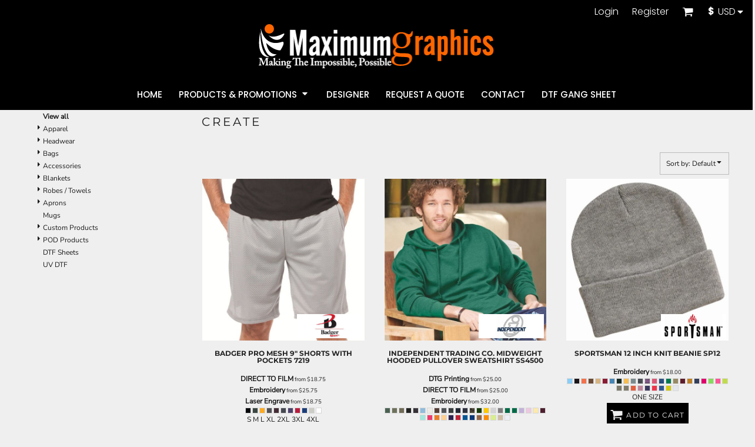

--- FILE ---
content_type: text/html; charset=utf-8
request_url: https://maximumgraphics.biz/create
body_size: 59460
content:
<!DOCTYPE html>
<html class="wf-loading">
  <head>
    
<link rel="preload" href="/pprs/images/icons/fonts/decofonts.woff?97c7b98a3dfdb75dd6f9aa1cce1c6946" as="font" type="font/woff" crossorigin="anonymous">
<style>
  body {
  	visibility: hidden;
  }
  body.dn-behaviours-bound-critical {
    visibility: visible;
  }
  .dn-alt .dn-late-loading {
    display:none;  
  }
  @font-face {
    font-family: "decofonts";
    src:url("/pprs/images/icons/fonts/decofonts.eot?97c7b98a3dfdb75dd6f9aa1cce1c6946#iefix") format("embedded-opentype"),
      url("/pprs/images/icons/fonts/decofonts.woff?97c7b98a3dfdb75dd6f9aa1cce1c6946") format("woff"),
      url("/pprs/images/icons/fonts/decofonts.ttf?97c7b98a3dfdb75dd6f9aa1cce1c6946") format("truetype");
    font-weight: 400;
    font-style: normal;
  }
</style>

  <style>
  @font-face { font-family: "Special Elite"; font-style: normal; font-weight: 400; src: url("/rshared/ssc/font_file/google_font/s/specialelite/v20/XLYgIZbkc4JPUL5CVArUVL0ntnAOSA.woff2") format("woff2"); unicode-range: U+0-FF, U+131, U+152-153, U+2BB-2BC, U+2C6, U+2DA, U+2DC, U+304, U+308, U+329, U+2000-206F, U+20AC, U+2122, U+2191, U+2193, U+2212, U+2215, U+FEFF, U+FFFD; } @font-face { font-family: Roboto; font-style: normal; font-weight: 400; font-stretch: 100%; src: url("/rshared/ssc/font_file/google_font/s/roboto/v50/KFOMCnqEu92Fr1ME7kSn66aGLdTylUAMQXC89YmC2DPNWubEbVmUiAo.woff2") format("woff2"); unicode-range: U+0-FF, U+131, U+152-153, U+2BB-2BC, U+2C6, U+2DA, U+2DC, U+304, U+308, U+329, U+2000-206F, U+20AC, U+2122, U+2191, U+2193, U+2212, U+2215, U+FEFF, U+FFFD; } @font-face { font-family: Poppins; font-style: normal; font-weight: 500; src: url("/rshared/ssc/font_file/google_font/s/poppins/v24/pxiByp8kv8JHgFVrLGT9Z1xlFQ.woff2") format("woff2"); unicode-range: U+0-FF, U+131, U+152-153, U+2BB-2BC, U+2C6, U+2DA, U+2DC, U+304, U+308, U+329, U+2000-206F, U+20AC, U+2122, U+2191, U+2193, U+2212, U+2215, U+FEFF, U+FFFD; } @font-face { font-family: Poppins; font-style: normal; font-weight: 300; src: url("/rshared/ssc/font_file/google_font/s/poppins/v24/pxiByp8kv8JHgFVrLDz8Z1xlFQ.woff2") format("woff2"); unicode-range: U+0-FF, U+131, U+152-153, U+2BB-2BC, U+2C6, U+2DA, U+2DC, U+304, U+308, U+329, U+2000-206F, U+20AC, U+2122, U+2191, U+2193, U+2212, U+2215, U+FEFF, U+FFFD; } @font-face { font-family: "Nunito Sans"; font-style: normal; font-weight: 400; font-stretch: 100%; src: url("/rshared/ssc/font_file/google_font/s/nunitosans/v19/pe1mMImSLYBIv1o4X1M8ce2xCx3yop4tQpF_MeTm0lfGWVpNn64CL7U8upHZIbMV51Q42ptCp5F5bxqqtQ1yiU4G1ilXs1Ul.woff2") format("woff2"); unicode-range: U+0-FF, U+131, U+152-153, U+2BB-2BC, U+2C6, U+2DA, U+2DC, U+304, U+308, U+329, U+2000-206F, U+20AC, U+2122, U+2191, U+2193, U+2212, U+2215, U+FEFF, U+FFFD; } @font-face { font-family: Montserrat; font-style: normal; font-weight: 700; src: url("/rshared/ssc/font_file/google_font/s/montserrat/v31/JTUSjIg1_i6t8kCHKm459Wlhyw.woff2") format("woff2"); unicode-range: U+0-FF, U+131, U+152-153, U+2BB-2BC, U+2C6, U+2DA, U+2DC, U+304, U+308, U+329, U+2000-206F, U+20AC, U+2122, U+2191, U+2193, U+2212, U+2215, U+FEFF, U+FFFD; } @font-face { font-family: Montserrat; font-style: normal; font-weight: 600; src: url("/rshared/ssc/font_file/google_font/s/montserrat/v31/JTUSjIg1_i6t8kCHKm459Wlhyw.woff2") format("woff2"); unicode-range: U+0-FF, U+131, U+152-153, U+2BB-2BC, U+2C6, U+2DA, U+2DC, U+304, U+308, U+329, U+2000-206F, U+20AC, U+2122, U+2191, U+2193, U+2212, U+2215, U+FEFF, U+FFFD; } @font-face { font-family: Montserrat; font-style: normal; font-weight: 400; src: url("/rshared/ssc/font_file/google_font/s/montserrat/v31/JTUSjIg1_i6t8kCHKm459Wlhyw.woff2") format("woff2"); unicode-range: U+0-FF, U+131, U+152-153, U+2BB-2BC, U+2C6, U+2DA, U+2DC, U+304, U+308, U+329, U+2000-206F, U+20AC, U+2122, U+2191, U+2193, U+2212, U+2215, U+FEFF, U+FFFD; } html, body, div, span, h1, h2, h4, a, em, img, ul, li, form, label, footer, header, nav, section{margin: 0px; padding: 0px; border: 0px; font: inherit; vertical-align: baseline; text-decoration: none;}  footer, header, nav, section{display: block;} body{line-height: 1;}  ul{list-style: none;} *{margin: 0px;} h1, h2, h4, span, label, a, input{letter-spacing: normal; word-spacing: normal;} html{box-sizing: border-box;} *, ::before{box-sizing: inherit;} @media only screen and (min-width: 0px) {.dn-mobile-span12{width: 100%; display: inline-block; vertical-align: top; letter-spacing: normal; word-spacing: normal;}} @media only screen and (min-width: 768px) {.dn-small-span3{width: 25%; display: inline-block; vertical-align: top; letter-spacing: normal; word-spacing: normal;} .dn-small-span9{width: 75%; display: inline-block; vertical-align: top; letter-spacing: normal; word-spacing: normal;}} @media only screen and (min-width: 992px) {.dn-medium-span3{width: 25%; display: inline-block; vertical-align: top; letter-spacing: normal; word-spacing: normal;} .dn-medium-span9{width: 75%; display: inline-block; vertical-align: top; letter-spacing: normal; word-spacing: normal;}} @media only screen and (min-width: 1210px) {.dn-large-span3{width: 25%; display: inline-block; vertical-align: top; letter-spacing: normal; word-spacing: normal;} .dn-large-span9{width: 75%; display: inline-block; vertical-align: top; letter-spacing: normal; word-spacing: normal;}} .dn-page-columns-container, body{color: rgb(28, 27, 27); font-family: "Nunito Sans", helvetica, sans-serif; font-size: 12px; font-style: normal; font-variant: normal; font-weight: 400; line-height: 1.65em; font-stretch: normal; text-decoration: none; text-transform: none; letter-spacing: normal; word-spacing: normal;} a{color: rgb(28, 27, 27); font-family: "Nunito Sans", helvetica, sans-serif; font-size: 12px; font-style: normal; font-variant: normal; font-weight: 400; line-height: 1.65em; font-stretch: normal; text-decoration: none; text-transform: none; letter-spacing: normal; word-spacing: normal; transition: ease-in-out;} h1.dn-styled{color: rgb(28, 27, 27); font-family: Montserrat, Helvetica, Arial, sans-serif; font-style: normal; font-variant: normal; font-weight: 400; font-stretch: normal; text-decoration: none; text-transform: uppercase; letter-spacing: 0.2em; word-spacing: normal;} h1.dn-sized{font-size: 20px; line-height: 2em;} h2.dn-styled{color: rgb(28, 27, 27); font-family: Montserrat, Helvetica, Arial, sans-serif; font-style: normal; font-variant: small-caps; font-weight: 400; font-stretch: normal; text-decoration: none; text-transform: uppercase; letter-spacing: 0.2em; word-spacing: normal; text-align: inherit;} h2.dn-sized{font-size: 20px; line-height: 2em;} h4.dn-styled, h4.dn-styled a{color: rgb(37, 37, 37); font-family: Montserrat, Helvetica, Arial, sans-serif; font-style: normal; font-variant: normal; font-weight: 700; font-stretch: normal; text-decoration: none; text-transform: uppercase; letter-spacing: normal; word-spacing: normal;} h4.dn-sized, h4.dn-sized a{font-size: 12px; line-height: 1em;} nav .dn-nav-item .dn-currency-selector, nav .dn-nav-item a span, nav .dn-nav-item a, nav .dn-nav-item, body.dn-inline-header nav.dn-nav-main span, body.dn-inline-header nav.dn-nav-main a span, body.dn-inline-header nav.dn-nav-main a, body.dn-inline-header nav.dn-nav-main{color: white; font-family: Poppins; font-size: 15px; font-style: normal; font-variant: normal; font-weight: 500; line-height: 1.4em; font-stretch: normal; text-decoration: none; text-transform: uppercase; letter-spacing: normal; word-spacing: normal; transition: ease-in-out;}  body.dn-inline-header header nav.dn-other-nav > div, body.dn-inline-header header nav.dn-other-nav > div a, body.dn-inline-header header .dn-other-nav a, body.dn-inline-header header .dn-other-nav > div{color: white; font-family: Poppins, sans-serif; font-size: 16px; font-style: normal; font-variant: normal; font-weight: 300; line-height: 1.04em; font-stretch: normal; text-decoration: none; text-transform: none; letter-spacing: normal; word-spacing: normal;}  .dn-small-header div a, .dn-small-header div{color: white; font-family: Poppins, sans-serif; font-style: normal; font-variant: normal; font-weight: 300; font-stretch: normal; text-decoration: none; text-transform: none; letter-spacing: normal; word-spacing: normal;} body{background-color: rgb(239, 239, 239); width: 100%; overflow-x: hidden;} h1, h2, h4{margin-top: 0px; margin-bottom: 10px;}  h4 a{font-weight: inherit;} .dn-btn{max-width: 100%; text-align: center; cursor: pointer; display: inline-block; padding-left: 5px; padding-right: 5px; position: relative; white-space: nowrap; overflow: hidden; height: 40px; line-height: normal;} .dn-btn .dn-btn-icon{line-height: normal; display: inline-block; vertical-align: middle;} .dn-btn .dn-btn-icon::before{speak: none; line-height: normal; letter-spacing: normal; word-spacing: normal; vertical-align: middle; -webkit-font-smoothing: antialiased; font-style: normal !important; font-weight: normal !important; font-variant: normal !important; text-transform: none !important;} .dn-btn .dn-btn-label{display: inline-block; vertical-align: middle; max-width: 104%; overflow: hidden; line-height: normal; text-overflow: ellipsis; white-space: nowrap;} .dn-btn .dn-btn-label span{overflow: hidden; text-overflow: ellipsis; letter-spacing: normal; word-spacing: normal;} .dn-btn .dn-btn-valign{width: 0px; height: 100%; vertical-align: middle; display: inline-block;} .dn-btn.dn-with-width{width: 100%;} .dn-btn.dn-with-width .dn-btn-valign{height: 100%;} .dn-btn.dn-with-width .dn-btn-label{white-space: nowrap;} .dn-btn.dn-btn-std.dn-styled{background-color: black; border: 0px solid rgb(54, 52, 52); border-radius: 0%; color: rgb(239, 239, 239); font-family: Montserrat; font-style: normal; font-variant: normal; font-weight: 400; font-stretch: normal; text-transform: uppercase; text-align: center; transition: ease-in-out; box-shadow: none;} .dn-btn.dn-btn-std.dn-styled .dn-btn-label > span{text-decoration: none; letter-spacing: 0.1em; word-spacing: normal; color: rgb(239, 239, 239); white-space: nowrap;} .dn-btn.dn-btn-std.dn-styled .dn-btn-icon{display: none;} .dn-btn.dn-btn-std.dn-styled .dn-btn-label{margin-left: 0px; padding-left: 0px;} .dn-btn.dn-btn-std.dn-styled .dn-btn-label span{margin-left: 0px;} .dn-btn.dn-btn-std.dn-sized{font-size: 12px; line-height: 3em; height: auto;} .dn-btn.dn-btn-std.dn-with-width{width: 100%; padding: 0px;} .dn-btn.dn-btn-cart.dn-styled{background-color: black; border: 1px solid black; border-radius: 0%; color: rgb(239, 239, 239); font-family: Montserrat; font-style: normal; font-variant: normal; font-weight: 400; font-stretch: normal; text-transform: uppercase; text-align: center; transition: ease-in-out; box-shadow: none;} .dn-btn.dn-btn-cart.dn-styled .dn-btn-label > span{text-decoration: none; letter-spacing: 0.1em; word-spacing: normal; color: rgb(239, 239, 239); white-space: nowrap;} .dn-btn.dn-btn-cart.dn-styled .dn-btn-icon{width: 1.8em; display: inline-block;} .dn-btn.dn-btn-cart.dn-styled .dn-btn-icon::before{font-family: decofonts; font-size: 1.8em; content: "l"; color: rgb(239, 239, 239);} .dn-btn.dn-btn-cart.dn-styled .dn-btn-label{margin-left: -1.8em; padding-left: 1.8em;} .dn-btn.dn-btn-cart.dn-styled .dn-btn-label span{margin-left: 0.5em;} .dn-btn.dn-btn-cart.dn-styled:not(.dn-overridden-hover-off){} .dn-btn.dn-btn-cart.dn-sized{font-size: 12px; line-height: 3em; height: auto;}  div.dn-content > div > .dn-page-section.dn-limit-background-width > div.dn-background-container div.dn-background-image-container, div.dn-content > div > .dn-page-section.dn-limit-content-width > div > div.dn-page-section-content{margin-left: auto; margin-right: auto; max-width: 1200px;} .dn-page-section-margin{position: relative; z-index: 1;} @media only screen and (min-width: 0px) {.dn-page-margin-medium .dn-page-section.dn-use-page-margin > .dn-page-section-margin{margin-left: 3px; margin-right: 3px;}} @media only screen and (min-width: 768px) {.dn-page-margin-medium .dn-page-section.dn-use-page-margin > .dn-page-section-margin{margin-left: 6px; margin-right: 6px;}} @media only screen and (min-width: 992px) {.dn-page-margin-medium .dn-page-section.dn-use-page-margin > .dn-page-section-margin{margin-left: 6px; margin-right: 6px;}} @media only screen and (min-width: 1210px) {.dn-page-margin-medium .dn-page-section.dn-use-page-margin > .dn-page-section-margin{margin-left: 12px; margin-right: 12px;}} #log{position: fixed; top: 40px; left: 40px; color: rgb(51, 51, 51); background-color: white; z-index: 99999;} input.dn-styled{box-shadow: none; background: rgba(239, 239, 239, 0); border: 1px solid rgb(188, 188, 188); border-radius: 0px; color: rgb(113, 113, 113); font-family: "Nunito Sans"; font-style: normal; font-variant: normal; font-weight: 400; font-stretch: normal; text-decoration: none; text-transform: none; letter-spacing: normal; position: relative; transition: ease-in-out; padding: 10px; max-width: 100%;} input.dn-styled:not(.dn-overridden-focus-off){} input.dn-sized{font-size: 13px; line-height: 1.25em;} input.dn-sized{min-height: 1.75em; height: auto;} .dn-inline-popup{display: none; position: absolute; max-height: 100%; top: 0px; overflow: auto; background-color: rgb(255, 255, 255);} ul.dn-form{letter-spacing: -0.31em;} ul.dn-form > li{margin-bottom: 1em;} ul.dn-form > li > label{display: inline-block; width: 120px; vertical-align: top; text-align: right; padding-top: 10px;} ul.dn-form > li > div{vertical-align: top; display: inline-block; width: 100%; margin-left: -120px; padding-left: 125px;} ul.dn-form > li > div input[type="text"]{width: 100%;} ul.dn-form > li > div.dn-btn{margin-left: 0px; padding-left: 0px;} .dn-form.dn-label-over-field li label{width: 100%; font-weight: bold; text-align: left; padding-top: 2px;} .dn-form.dn-label-over-field li > div{vertical-align: top; display: inline-block; width: 100%; margin-left: 0px; padding-left: 0px;} .dn-form-footer-actions{text-align: center; padding-top: 10px;} .dn-form-footer-actions .dn-btn{width: auto; padding: 13px;} .dn-dynamic-alert{visibility: hidden; text-align: center; font-size: 1.2em; opacity: 0; width: 80%; margin-left: auto; margin-right: auto; transition: visibility 0.5s, color 0.5s, background-color 0.5s, border-color 0.5s, opacity 0.5s linear; overflow: hidden;} .dn-with-disable-overlay{position: relative;} .dn-with-disable-overlay .dn-disabled-overlay{display: none; position: absolute; width: 100%; height: 100%; top: 0px; left: 0px; z-index: 2;} .dn-with-disable-overlay .dn-disabled-overlay::before{background-color: rgb(239, 239, 239); opacity: 0.35; position: absolute; width: 100%; height: 100%; top: 0px; left: 0px; content: ".";} .dn-background-container{position: absolute; left: 0px; top: 0px; height: 100%; width: 100%; z-index: 0;} .dn-background-image-container{height: 100%; width: 100%; overflow: hidden;} .dn-product-add-button-container{width: 100%;} .dn-blank-products .dn-grid-text.dn-product-name{width: 100%; display: inline-block; text-align: center; overflow: hidden; white-space: normal;} .dn-blank-products .dn-grid-text.dn-product-name h4{margin-top: 10px; text-overflow: ellipsis; overflow: hidden;} .dn-blank-products .dn-grid-text.dn-product-prices{width: 100%; display: inline-block; text-align: center;} .dn-blank-products .dn-grid-text.dn-product-sizes label{display: none;} .dn-blank-products .dn-grid-text.dn-product-sizes div{display: inline;} .dn-blank-products .dn-grid-text.dn-product-colors{text-align: center;} .dn-blank-products .dn-grid-text.dn-product-colors label{display: none;} .dn-blank-products .dn-grid-text.dn-product-colors div.dn-color-panel-cell{width: 10px; height: 10px; margin: 1px; border-radius: 0px; border: 1px solid rgb(214, 214, 214); overflow: hidden; cursor: pointer; display: inline-grid; grid-template-columns: 100%;} .dn-blank-products .dn-grid-text.dn-product-colors div.dn-color-panel-cell span{border: none;} .dn-blank-products .dn-product-thumbnail-container .dn-loading-overlay{display: none; position: absolute; height: 100%; width: 100%; opacity: 0.5; background: url("/images/loading-oval.svg") center center no-repeat transparent;} .dn-blank-products.dn-grid-container .dn-grid-item .dn-grid-item-container img.dn-product-logo{max-width: 70%; max-height: 15%; border: 0px solid rgb(214, 214, 214); border-radius: 0px;} .dn-blank-products .dn-grid-item .dn-grid-item-container img.dn-product-logo{width: auto; height: auto;} .dn-blank-products .dn-grid-item .dn-grid-item-container .dn-grid-image img.dn-product-logo{position: absolute; bottom: 5px; right: 5px;} .dn-image-transform{position: relative;} .dn-image-overlay{z-index: 2; position: absolute; left: 0px; top: 0px; height: 100%; width: 100%;} .dn-logo-container a{text-decoration: none;} .dn-logo-container .dn-logo-list li{text-align: center;} .dn-logo-container .dn-logo-list li.dn-logo-payment img{width: 50px;} .dn-logo-container .dn-logo-list li img{vertical-align: middle;} .dn-logo-container .dn-logo-list.dn-list-horizontal li{display: inline-block;} .dn-newsletter-signup-container[data-breakpoint-250="true"]{margin: auto;} .dn-shopping-cart-container .dn-thumbnail-100 .dn-line-item-thumbnail{width: 100px;} .dn-shopping-cart-container .dn-line-item-thumbnail{vertical-align: top; padding: 5px; position: relative; text-align: center; max-width: 100%; margin-left: auto; margin-right: auto;} .dn-shopping-cart-container .dn-line-item-thumbnail img{max-width: 100%;} .dn-shopping-cart-container .dn-line-item-details{display: inline-block; vertical-align: top; padding: 5px; font-weight: bold; width: 100%;} .dn-shopping-cart-container .dn-line-item-details .dn-line-item-details-name{display: inline-block;} .dn-shopping-cart-container[data-breakpoint-inline="true"] .dn-shopping-cart-line-item.dn-with-thumbnail .dn-line-item-thumbnail{display: inline-block;} .dn-shopping-cart-container[data-breakpoint-inline="true"] .dn-shopping-cart-line-item.dn-with-thumbnail .dn-line-item-details-container{display: inline-block; width: 100%;} .dn-shopping-cart-container[data-breakpoint-inline="true"] .dn-thumbnail-100 .dn-line-item-details-container{margin-left: -100px; padding-left: 110px;} .dn-shopping-cart-actions{padding: 5px; text-align: center;} .dn-social-links-container.dn-display-as-icons li a span{display: none;} .dn-social-links-container.dn-display-as-icons li{font-size: 18px;} .dn-social-links-container.dn-display-as-icons li.dn-social-link-facebook a::before{speak: none; line-height: 1; -webkit-font-smoothing: antialiased; content: "V"; display: inline-block; letter-spacing: normal; word-spacing: normal; font-family: decofonts !important; font-style: normal !important; font-weight: normal !important; font-variant: normal !important; text-transform: none !important;} .dn-social-links-container.dn-display-as-icons li.dn-social-link-twitter a::before{speak: none; line-height: 1; -webkit-font-smoothing: antialiased; content: "Y"; display: inline-block; letter-spacing: normal; word-spacing: normal; font-family: decofonts !important; font-style: normal !important; font-weight: normal !important; font-variant: normal !important; text-transform: none !important;} .dn-social-links-container.dn-display-as-icons li.dn-social-link-instagram a::before{speak: none; line-height: 1; -webkit-font-smoothing: antialiased; content: "Z"; display: inline-block; letter-spacing: normal; word-spacing: normal; font-family: decofonts !important; font-style: normal !important; font-weight: normal !important; font-variant: normal !important; text-transform: none !important;} .dn-social-links-container.dn-list-horizontal li{display: inline-block;} .dn-nav-dropdown-background-container{opacity: 0; background-color: white; position: fixed; inset: 0px; z-index: 100; visibility: hidden; transition: opacity 0.2s, visibility 0.2s;} header .dn-small-header .dn-menu-icon .dn-dropdown-anchor{max-width: 1px; text-decoration: underline; background-attachment: fixed; display: none;} .dn-nav-dropdown-container{position: fixed; max-width: 0px; transition: max-width 0.2s; right: 0px; top: 0px; bottom: 0px; overflow-y: auto; z-index: 101; background-color: rgb(255, 255, 255);} .dn-nav-dropdown-container > nav{border-left: 2px solid rgb(0, 0, 0); height: 100%; padding: 10px; min-width: 200px;} .dn-nav-dropdown-container > nav .dn-dropdown-anchor{max-width: 1px; text-decoration: underline; background-attachment: fixed; display: none;} .dn-nav-dropdown-container > nav .dn-nav-close{position: relative; cursor: pointer; height: 37px; border-bottom: 1px solid rgb(204, 204, 204); margin-bottom: 10px;} .dn-nav-dropdown-container > nav .dn-nav-close span{display: none;} .dn-nav-dropdown-container > nav .dn-nav-close::after{speak: none; line-height: 1; -webkit-font-smoothing: antialiased; content: "m"; display: inline-block; letter-spacing: normal; word-spacing: normal; font-size: 25px; width: 25px; position: absolute; right: 10px; top: 5px; color: rgb(0, 0, 0); font-family: decofonts !important; font-style: normal !important; font-weight: normal !important; font-variant: normal !important; text-transform: none !important;} .dn-nav-dropdown-container > nav .dn-nav-back{position: relative; cursor: pointer; height: 37px; padding-right: 45px; padding-top: 5px; border-bottom: 1px solid rgb(204, 204, 204); margin-bottom: 10px;} .dn-nav-dropdown-container > nav .dn-nav-back span{font-size: 1.2em; line-height: 1.5em; color: rgb(0, 0, 0);} .dn-nav-dropdown-container > nav .dn-nav-back::after{speak: none; line-height: 1; -webkit-font-smoothing: antialiased; content: "B"; display: inline-block; letter-spacing: normal; word-spacing: normal; font-size: 25px; width: 25px; position: absolute; right: 10px; top: 5px; color: rgb(0, 0, 0); font-family: decofonts !important; font-style: normal !important; font-weight: normal !important; font-variant: normal !important; text-transform: none !important;} .dn-nav-dropdown-container > nav .dn-nav-item a, .dn-nav-dropdown-container > nav .dn-nav-item .dn-currency-selector{font-size: 1.2em; line-height: 1.5em;} .dn-nav-dropdown-container > nav .dn-nav-item.dn-nav-separator{margin-top: 10px; margin-bottom: 10px; padding: 0px; border-bottom: 1px solid rgb(204, 204, 204);} .dn-nav-dropdown-container > nav .dn-nav-item.dn-nav-separator hr{display: none;} .dn-nav-dropdown-container > nav.dn-nav-dropdown{color: rgb(0, 0, 0);} .dn-nav-dropdown-container > nav.dn-nav-dropdown div.dn-nav-item a, .dn-nav-dropdown-container > nav.dn-nav-dropdown div.dn-nav-item span{color: rgb(0, 0, 0);} header .dn-small-header{position: relative; line-height: 0px;} header .dn-small-header .dn-menu-icon{display: inline-block; vertical-align: text-bottom; height: 33px; cursor: pointer; position: absolute; right: 10px; top: 5px;} header .dn-small-header .dn-menu-icon::before{speak: none; line-height: 1; -webkit-font-smoothing: antialiased; content: "D"; display: inline-block; letter-spacing: normal; word-spacing: normal; font-size: 31px; font-family: decofonts !important; font-style: normal !important; font-weight: normal !important; font-variant: normal !important; text-transform: none !important;} header .dn-small-header .dn-small-logo-container{margin-left: 3px; display: inline-block; vertical-align: text-bottom; padding: 30px 0px 0px;}  header .dn-small-header .dn-small-logo-container .dn-site-heading.dn-logo{font-size: 0px; line-height: 0px; margin-bottom: 0px;} @media only screen and (min-width: 768px) {header .dn-small-header{display: none;}} @media only screen and (max-width: 767px) {header .dn-large-header{display: none;}} body.dn-inline-header header .dn-small-header{background-color: black;} body.dn-inline-header header .dn-small-header-fixed-container{background-color: black;} header.dn-lh-2rlcan{position: relative;} header.dn-lh-2rlcan .dn-large-header{display: none; line-height: 0px; padding-top: 5px;} @media only screen and (min-width: 768px) {header.dn-lh-2rlcan .dn-large-header{display: block;}} header.dn-lh-2rlcan .dn-large-header .dn-search-nav-container{display: inline-block; width: 50%; margin-right: -200px; padding-right: 200px; z-index: 1; vertical-align: top;} header.dn-lh-2rlcan .dn-large-header .dn-search-nav-container nav.dn-other-nav{display: inline-block; vertical-align: middle; text-align: left;} header.dn-lh-2rlcan .dn-large-header .dn-logo-container{width: 400px; display: inline-block; line-height: initial; position: relative; text-align: center; padding: 36px 0px 16px; z-index: 0; overflow: hidden;} header.dn-lh-2rlcan .dn-large-header .dn-logo-container .dn-logo{font-size: 0px; line-height: 0px;} header.dn-lh-2rlcan .dn-large-header .dn-other-nav-container{display: inline-block; width: 50%; margin-left: -200px; padding-left: 200px; z-index: 1; vertical-align: top;} header.dn-lh-2rlcan .dn-nav-main-container{display: none;} @media only screen and (min-width: 768px) {header.dn-lh-2rlcan .dn-nav-main-container{clear: both; display: block;}} body.dn-inline-header header.dn-lh-2rlcan nav.dn-nav-main{background-color: black;} body.dn-inline-header header.dn-lh-2rlcan .dn-large-header{background-color: black;} body.dn-inline-header header.dn-lh-2rlcan .dn-large-header .dn-search-nav-container nav.dn-other-nav{color: white;} body.dn-inline-header header.dn-lh-2rlcan .dn-large-header .dn-logo-container{color: rgb(28, 27, 27);} nav.dn-other-nav{text-align: right; line-height: 0px;} nav.dn-other-nav > div{display: inline-block; margin-left: 10px; padding: 5px; vertical-align: middle;} nav.dn-other-nav > div:first-of-type{margin-left: 0px;}  .dn-shopping-cart-icon-over-right-container{vertical-align: middle; margin-right: 5px; cursor: pointer; position: relative;}  .dn-shopping-cart-icon-over-right-container::before{speak: none; line-height: 1; -webkit-font-smoothing: antialiased; content: "l"; display: inline-block; letter-spacing: normal; word-spacing: normal; font-family: decofonts !important; font-style: normal !important; font-weight: normal !important; font-variant: normal !important; text-transform: none !important;}  .dn-shopping-cart-icon-over-right-container span{position: absolute; right: -3px; bottom: 0.5em; display: inline-block; padding: 1px; font-size: 0.5em; line-height: 0.9em; background-color: rgb(239, 239, 239); color: rgb(28, 27, 27); border: 1px solid rgb(28, 27, 27); border-radius: 50%; text-align: center; min-width: 13px;}  .dn-shopping-cart-icon-over-right-container span[data-cart-items="0"]{display: none;}  .dn-shopping-cart-icon-over-right-container{vertical-align: middle; margin-right: 5px; cursor: pointer; position: relative;}  .dn-shopping-cart-icon-over-right-container::before{speak: none; line-height: 1; -webkit-font-smoothing: antialiased; content: "l"; display: inline-block; letter-spacing: normal; word-spacing: normal; font-family: decofonts !important; font-style: normal !important; font-weight: normal !important; font-variant: normal !important; text-transform: none !important;}  .dn-shopping-cart-icon-over-right-container span{position: absolute; right: -3px; bottom: 0.5em; display: inline-block; padding: 1px; font-size: 0.5em; line-height: 0.9em; background-color: rgb(239, 239, 239); color: rgb(28, 27, 27); border: 1px solid rgb(28, 27, 27); border-radius: 50%; text-align: center; min-width: 13px;}  .dn-shopping-cart-icon-over-right-container span[data-cart-items="0"]{display: none;}  .dn-shopping-cart-icon-over-right-container{vertical-align: middle; margin-right: 5px; cursor: pointer; position: relative;}  .dn-shopping-cart-icon-over-right-container::before{speak: none; line-height: 1; -webkit-font-smoothing: antialiased; content: "l"; display: inline-block; letter-spacing: normal; word-spacing: normal; font-family: decofonts !important; font-style: normal !important; font-weight: normal !important; font-variant: normal !important; text-transform: none !important;}  .dn-shopping-cart-icon-over-right-container span{position: absolute; right: -3px; bottom: 0.5em; display: inline-block; padding: 1px; font-size: 0.5em; line-height: 0.9em; background-color: rgb(239, 239, 239); color: rgb(28, 27, 27); border: 1px solid rgb(28, 27, 27); border-radius: 50%; text-align: center; min-width: 13px;}  .dn-shopping-cart-icon-over-right-container span[data-cart-items="0"]{display: none;} body.dn-inline-header .dn-large-header-container .dn-shopping-cart-icon-over-right-container{font-size: 19px; line-height: 0em;} .dn-inline-popup.dn-shopping-cart-icon-over-right-popup{position: fixed; width: 300px; height: 100%; right: -300px; top: 0px; background-color: rgb(239, 239, 239); transition: right 0.4s; display: block;} .dn-shopping-cart-icon-over-right-popup{border-left: 2px solid rgb(28, 27, 27);} .dn-shopping-cart-icon-over-right-popup > div{padding: 20px; height: 100%;}  .dn-shopping-cart-icon-over-right-container{vertical-align: middle; margin-right: 5px; cursor: pointer; position: relative;}  .dn-shopping-cart-icon-over-right-container::before{speak: none; line-height: 1; -webkit-font-smoothing: antialiased; content: "l"; display: inline-block; letter-spacing: normal; word-spacing: normal; font-family: decofonts !important; font-style: normal !important; font-weight: normal !important; font-variant: normal !important; text-transform: none !important;}  .dn-shopping-cart-icon-over-right-container span{position: absolute; right: -3px; bottom: 0.5em; display: inline-block; padding: 1px; font-size: 0.5em; line-height: 0.9em; background-color: rgb(239, 239, 239); color: rgb(28, 27, 27); border: 1px solid rgb(28, 27, 27); border-radius: 50%; text-align: center; min-width: 13px;}  .dn-shopping-cart-icon-over-right-container span[data-cart-items="0"]{display: none;} body{transition: margin-left 0.4s;} body.dn-fixed-header header .dn-large-header-container .dn-large-header-fixed-container .dn-large-header{margin-top: 0px;} nav.dn-nav-main{margin-bottom: 0px; list-style: none; text-align: center;} nav.dn-nav-main .dn-nav-item{display: inline-block; position: relative; line-height: 55px; padding: 0px 14px;} nav.dn-nav-main .dn-nav-item span{vertical-align: middle;} .dn-nav-main > div{visibility: hidden;} body.dn-behaviours-bound-critical .dn-nav-main > div{visibility: visible;} nav.dn-nav-main .dn-nav-item-more > span{vertical-align: baseline;} nav.dn-nav-main .dn-nav-item-more > span::after{speak: none; line-height: 1; -webkit-font-smoothing: antialiased; content: "f"; display: inline-block; letter-spacing: normal; word-spacing: normal; vertical-align: middle; margin-left: 2px; width: 16px; font-family: decofonts !important; font-style: normal !important; font-weight: normal !important; font-variant: normal !important; text-transform: none !important;} @media only screen and (min-width: 768px) {.dn-nav-dropdown-background-container{display: none;} nav.dn-nav-main .dn-nav-item .dn-dropdown-anchor{display: block; text-align: right; vertical-align: top; height: 0px; max-height: 1px;} nav.dn-nav-main .dn-nav-item:first-of-type .dn-dropdown-anchor{text-align: left;} .dn-nav-dropdown-container{display: block; position: absolute; max-width: none; right: auto; top: 0px; bottom: auto; max-height: 0px; min-width: 200px; transition: max-height 0.2s; overflow: hidden;} .dn-nav-dropdown-container > nav.dn-nav-dropdown{background-color: rgb(255, 255, 255); padding: 10px 0px; border: 2px solid rgb(0, 0, 0); height: auto;} .dn-nav-dropdown-container > nav.dn-nav-dropdown .dn-nav-item{padding: 0px; color: rgb(0, 0, 0);} .dn-nav-dropdown-container > nav.dn-nav-dropdown .dn-nav-item.dn-nav-close{display: none;} .dn-nav-dropdown-container > nav.dn-nav-dropdown .dn-nav-item.dn-nav-back{display: none;} .dn-nav-dropdown-container > nav.dn-nav-dropdown .dn-nav-item a{color: rgb(0, 0, 0); font-size: 1em; line-height: 1em;} .dn-nav-dropdown-container nav.dn-nav-with-submenus .dn-nav-item{padding-left: 20px;} body.dn-fixed-header .dn-nav-dropdown-container{position: fixed;} .dn-nav-dropdown-container .dn-nav-item .dn-nav-submenu-link::before{speak: none; line-height: 1; -webkit-font-smoothing: antialiased; content: "g"; display: inline-block; letter-spacing: normal; word-spacing: normal; vertical-align: text-top; margin-left: -16px; width: 16px; font-family: decofonts !important; font-style: normal !important; font-weight: normal !important; font-variant: normal !important; text-transform: none !important;}} .dn-nav-dropdown{color: rgb(0, 0, 0);} .dn-nav-dropdown a, .dn-nav-dropdown span{color: rgb(0, 0, 0);} nav.dn-nav-main .dn-nav-with-submenu a::after{speak: none; line-height: 1; -webkit-font-smoothing: antialiased; content: "f"; display: inline-block; letter-spacing: normal; word-spacing: normal; vertical-align: middle; margin-left: 2px; margin-top: -0.1em; width: 16px; font-family: decofonts !important; font-style: normal !important; font-weight: normal !important; font-variant: normal !important; text-transform: none !important;} .dn-currency-selector{cursor: pointer; position: relative; min-width: 50px; display: inline-block; vertical-align: middle; padding-right: 1.5em;} .dn-currency-selector > span{display: inline-block; vertical-align: middle;} .dn-currency-selector #dn_currency_glyph{font-weight: bold; padding-right: 2px;} .dn-currency-selector #dn_currency_code::after{speak: none; -webkit-font-smoothing: antialiased; content: "f"; display: inline-block; letter-spacing: normal; word-spacing: normal; vertical-align: middle; position: absolute; line-height: inherit; font-family: decofonts !important; font-style: normal !important; font-weight: normal !important; font-variant: normal !important; text-transform: none !important;} .dn-currency-selector .dn-dropdown-anchor{display: block; text-align: right; vertical-align: top; height: 0px; max-height: 1px; position: absolute; right: 15px; bottom: -10px;} .dn-currency-dropdown-container{display: none; position: fixed; max-width: none; width: 100%; height: 100%; z-index: 200; background-color: rgb(255, 255, 255); overflow: hidden;} .dn-currency-dropdown-container .dn-currency-dropdown-header{height: 30px; color: black; text-align: center; font-size: 20px; line-height: 30px;} .dn-currency-dropdown-container .dn-currency-dropdown{height: 100%; margin-top: -30px; padding-top: 30px; margin-bottom: -40px; padding-bottom: 40px; position: relative; background-color: transparent;} .dn-currency-dropdown-container .dn-currency-dropdown .dn-currency-dropdown-scroll{height: 100%; max-height: 100%; overflow: hidden scroll;} .dn-currency-dropdown-container .dn-currency-dropdown .dn-currency-dropdown-scroll .dn-currency-node{padding: 1px 10px; white-space: nowrap; text-overflow: ellipsis; overflow: hidden; cursor: pointer; color: rgb(0, 0, 0);} .dn-currency-dropdown-container .dn-currency-dropdown .dn-currency-dropdown-scroll .dn-currency-node.dn-selected{background-color: rgb(204, 204, 204); color: rgb(0, 0, 0);} .dn-currency-dropdown-container .dn-popup-footer{height: 40px; color: black; text-align: right; padding-right: 20px;} @media only screen and (min-width: 768px) {.dn-currency-dropdown-container{background-color: black;} .dn-currency-dropdown-container .dn-currency-dropdown .dn-currency-dropdown-scroll .dn-currency-node{color: white;} .dn-currency-dropdown-container .dn-currency-dropdown .dn-currency-dropdown-scroll .dn-currency-node.dn-selected{background-color: white; color: black;} .dn-currency-dropdown-container.dn-inline-popup{position: absolute; display: block; right: auto; top: 0px; bottom: auto; max-height: 0px; width: 200px; height: auto; transition: max-height 0.2s;} .dn-currency-dropdown-container.dn-inline-popup .dn-currency-dropdown-header{display: none;} .dn-currency-dropdown-container.dn-inline-popup .dn-currency-dropdown{border: 1px solid white; margin-top: 0px; padding-top: 0px; margin-bottom: 0px; padding-bottom: 0px;} .dn-currency-dropdown-container.dn-inline-popup .dn-currency-dropdown .dn-currency-dropdown-scroll{max-height: 298px;} .dn-currency-dropdown-container.dn-inline-popup .dn-popup-footer{display: none;}} div.dn-content > div > .dn-page-section, footer > .dn-page-section{width: 100%;} .dn-page-section{position: relative;} .dn-page-section::before, .dn-page-section::after{content: " "; display: table;} .dn-page-section-content::before, .dn-page-section-content::after{content: " "; display: table;} .dn-page-section > div > .dn-page-section-content{z-index: 1; position: relative;} .dn-background-container{overflow: hidden;} .dn-background-container > div{width: 100%; height: 100%; position: absolute; left: 0px; top: 0px;} .dn-page-column{position: relative;} .dn-page-column .dn-page-column-content{height: 100%; position: relative; z-index: 2;} .dn-page-column .dn-page-column-content::before, .dn-page-column .dn-page-column-content::after{content: " "; display: table;} div.dn-widget{position: relative;} .dn-padding-container{position: relative; line-height: 0px; font-size: 0px;} .dn-page-columns-container{width: 100%;} @media only screen and (min-width: 0px) {.dn-page-section-margin-top-none{margin-top: 0px;} .dn-page-section-margin-bottom-none{margin-bottom: 0px;} .dn-widget-margin-top-none{margin-top: 0px;} .dn-widget-margin-bottom-none{margin-bottom: 0px;} .dn-page-section-spacing-xlarge > div > .dn-page-section-content > .dn-padding-container{margin-left: -8px; margin-top: -8px;}  .dn-page-section-spacing-xlarge > div > .dn-page-section-content > .dn-padding-container > .dn-page-columns-container > .dn-page-column{padding-left: 8px; padding-top: 8px;} .dn-widget-margin-top-xlarge{margin-top: 8px;} .dn-page-section-spacing-default > div > .dn-page-section-content > .dn-padding-container{margin-left: -3px; margin-top: -3px;}  .dn-page-section-spacing-default > div > .dn-page-section-content > .dn-padding-container > .dn-page-columns-container > .dn-page-column{padding-left: 3px; padding-top: 3px;} .dn-widget-margin-top-default{margin-top: 3px;}} @media only screen and (min-width: 768px) {.dn-page-section-margin-top-none{margin-top: 0px;} .dn-page-section-margin-bottom-none{margin-bottom: 0px;} .dn-widget-margin-top-none{margin-top: 0px;} .dn-widget-margin-bottom-none{margin-bottom: 0px;} .dn-page-section-spacing-xlarge > div > .dn-page-section-content > .dn-padding-container{margin-left: -16px; margin-top: -16px;}  .dn-page-section-spacing-xlarge > div > .dn-page-section-content > .dn-padding-container > .dn-page-columns-container > .dn-page-column{padding-left: 16px; padding-top: 16px;} .dn-widget-margin-top-xlarge{margin-top: 16px;} .dn-page-section-spacing-default > div > .dn-page-section-content > .dn-padding-container{margin-left: -6px; margin-top: -6px;}  .dn-page-section-spacing-default > div > .dn-page-section-content > .dn-padding-container > .dn-page-columns-container > .dn-page-column{padding-left: 6px; padding-top: 6px;} .dn-widget-margin-top-default{margin-top: 6px;}} @media only screen and (min-width: 992px) {.dn-page-section-margin-top-none{margin-top: 0px;} .dn-page-section-margin-bottom-none{margin-bottom: 0px;} .dn-widget-margin-top-none{margin-top: 0px;} .dn-widget-margin-bottom-none{margin-bottom: 0px;} .dn-page-section-spacing-xlarge > div > .dn-page-section-content > .dn-padding-container{margin-left: -24px; margin-top: -24px;}  .dn-page-section-spacing-xlarge > div > .dn-page-section-content > .dn-padding-container > .dn-page-columns-container > .dn-page-column{padding-left: 24px; padding-top: 24px;} .dn-widget-margin-top-xlarge{margin-top: 24px;} .dn-page-section-spacing-default > div > .dn-page-section-content > .dn-padding-container{margin-left: -6px; margin-top: -6px;}  .dn-page-section-spacing-default > div > .dn-page-section-content > .dn-padding-container > .dn-page-columns-container > .dn-page-column{padding-left: 6px; padding-top: 6px;} .dn-widget-margin-top-default{margin-top: 6px;}} @media only screen and (min-width: 1210px) {.dn-page-section-margin-top-none{margin-top: 0px;} .dn-page-section-margin-bottom-none{margin-bottom: 0px;} .dn-widget-margin-top-none{margin-top: 0px;} .dn-widget-margin-bottom-none{margin-bottom: 0px;} .dn-page-section-spacing-xlarge > div > .dn-page-section-content > .dn-padding-container{margin-left: -32px; margin-top: -32px;}  .dn-page-section-spacing-xlarge > div > .dn-page-section-content > .dn-padding-container > .dn-page-columns-container > .dn-page-column{padding-left: 32px; padding-top: 32px;} .dn-widget-margin-top-xlarge{margin-top: 32px;} .dn-page-section-spacing-default > div > .dn-page-section-content > .dn-padding-container{margin-left: -12px; margin-top: -12px;}  .dn-page-section-spacing-default > div > .dn-page-section-content > .dn-padding-container > .dn-page-columns-container > .dn-page-column{padding-left: 12px; padding-top: 12px;} .dn-widget-margin-top-default{margin-top: 12px;}} .dn-widgets{width: 100%;} .dn-widget{line-height: 0px; font-size: 0px;} .dn-widget-content-container{z-index: 3; position: relative; line-height: 1.6em; font-size: 12px; width: 100%; display: inline-block;} .dn-widget-content{z-index: 3; position: relative;} @media only screen and (min-width: 0px) {.dn-widget.dn-mobile-align-left{text-align: left;} .dn-widget.dn-mobile-align-left .dn-widget-content-container{display: inline-block;} .dn-widget.dn-mobile-align-center{text-align: center;} .dn-widget.dn-mobile-align-center .dn-widget-content-container{display: inline-block;}} @media only screen and (min-width: 768px) {.dn-widget.dn-small-align-left{text-align: left;} .dn-widget.dn-small-align-left .dn-widget-content-container{display: inline-block;} .dn-widget.dn-small-align-center{text-align: center;} .dn-widget.dn-small-align-center .dn-widget-content-container{display: inline-block;}} .dn-grid-container[data-grid-cols="1"] .dn-grid .dn-grid-item{width: 100%;} .dn-grid-container[data-grid-cols="2"] .dn-grid .dn-grid-item{width: 50%;} .dn-grid-container[data-grid-cols="3"] .dn-grid .dn-grid-item{width: 33.3333%;} .dn-grid-container[data-grid-cols="4"] .dn-grid .dn-grid-item{width: 25%;} .dn-grid-container[data-grid-cols="5"] .dn-grid .dn-grid-item{width: 20%;} .dn-grid-container[data-grid-cols="6"] .dn-grid .dn-grid-item{width: 16.6667%;} .dn-grid-container[data-grid-cols="7"] .dn-grid .dn-grid-item{width: 14.2857%;} .dn-grid-container[data-grid-cols="8"] .dn-grid .dn-grid-item{width: 12.5%;} .dn-grid-container[data-grid-cols="9"] .dn-grid .dn-grid-item{width: 11.1111%;} .dn-grid-container[data-grid-cols="10"] .dn-grid .dn-grid-item{width: 10%;} .dn-grid-container[data-grid-cols="11"] .dn-grid .dn-grid-item{width: 9.09091%;} .dn-grid-container[data-grid-cols="12"] .dn-grid .dn-grid-item{width: 8.33333%;} .dn-grid-container .dn-grid{display: flex; -webkit-box-orient: horizontal; flex-flow: wrap;}  .dn-page-columns-container{display: inline-flex; -webkit-box-orient: horizontal; flex-flow: wrap;} .dn-grid-container::before, .dn-grid-container::after{content: " "; display: table;} .dn-grid-container{letter-spacing: -0.31em;} .dn-grid-container .dn-grid{visibility: hidden;} .dn-grid-container .dn-grid-item{display: inline-block; vertical-align: top; position: relative;} .dn-grid-container .dn-grid-item .dn-grid-item-container{padding: 5px; text-align: center; letter-spacing: normal; word-spacing: normal; height: 100%; width: 100%; margin-left: auto; margin-right: auto; border: 0px solid transparent; border-radius: 0px; background-color: transparent; overflow: hidden;} .dn-grid-container .dn-grid-item .dn-grid-item-container .dn-grid-image{} .dn-grid-container .dn-grid-item .dn-grid-item-container .dn-grid-image img{display: block; margin-left: auto; margin-right: auto; width: auto; height: auto; max-width: 100%; max-height: 100%; border: 1px solid transparent; border-radius: 0px;} .dn-grid-container .dn-grid-item .dn-grid-item-container .dn-grid-image .dn-grid-image-content{width: 100%; height: 100%; top: 0px; left: 0px; position: absolute; overflow: hidden;} .dn-grid-container .dn-grid-item .dn-grid-item-container .dn-grid-image.dn-with-height-padding{position: relative;} .dn-grid-container .dn-grid-item .dn-grid-item-container .dn-grid-text{position: relative;} body.dn-behaviours-bound-critical .dn-grid-container .dn-grid{visibility: visible;} .dn-grid-container.dn-grid-image-cropped .dn-grid-image img{width: 100%;} .dn-grid-container[data-grid-cols="1"] .dn-grid .dn-grid-item{display: block; margin-left: auto; margin-right: auto;} .dn-grid-container[data-grid-cols="1"] .dn-grid .dn-grid-item .dn-grid-item-container{display: block; margin-left: auto; margin-right: auto;} .dn-grid.dn-with-spacing .dn-grid-item{padding: 0px;} .dn-grid.dn-with-spacing .dn-grid-item .dn-grid-item-container{padding: 0px;} @media only screen and (min-width: 0px) {.dn-widget-spacing-xlarge .dn-grid.dn-with-spacing{margin-left: -8px; margin-top: -8px;} .dn-widget-spacing-xlarge .dn-grid.dn-with-spacing .dn-grid-item{padding: 8px 0px 0px 8px;}} @media only screen and (min-width: 768px) {.dn-widget-spacing-xlarge .dn-grid.dn-with-spacing{margin-left: -16px; margin-top: -16px;} .dn-widget-spacing-xlarge .dn-grid.dn-with-spacing .dn-grid-item{padding: 16px 0px 0px 16px;}} @media only screen and (min-width: 992px) {.dn-widget-spacing-xlarge .dn-grid.dn-with-spacing{margin-left: -24px; margin-top: -24px;} .dn-widget-spacing-xlarge .dn-grid.dn-with-spacing .dn-grid-item{padding: 24px 0px 0px 24px;}} @media only screen and (min-width: 1210px) {.dn-widget-spacing-xlarge .dn-grid.dn-with-spacing{margin-left: -32px; margin-top: -32px;} .dn-widget-spacing-xlarge .dn-grid.dn-with-spacing .dn-grid-item{padding: 32px 0px 0px 32px;}} .dn-hierarchy{letter-spacing: -0.31em; font-size: 1em;} .dn-hierarchy li.dn-hierarchy-node{padding-left: 20px;} .dn-hierarchy li.dn-hierarchy-node span{display: inline-block; letter-spacing: normal; word-spacing: normal; cursor: pointer; padding-top: 2px;} .dn-hierarchy li.dn-hierarchy-node span.dn-hierarchy-label{font-size: 12px; line-height: 1.65em; vertical-align: middle;} .dn-hierarchy li.dn-hierarchy-node span.dn-hierarchy-expander{margin-left: -20px; width: 20px; vertical-align: middle; font-size: 12px; line-height: 1.65em; user-select: none;} .dn-hierarchy li.dn-hierarchy-node span.dn-hierarchy-expander::before{speak: none; line-height: 1; -webkit-font-smoothing: antialiased; content: "h"; display: inline-block; letter-spacing: normal; word-spacing: normal; transition: transform 0.1s linear; font-family: decofonts !important; font-style: normal !important; font-weight: normal !important; font-variant: normal !important; text-transform: none !important;} .dn-hierarchy li.dn-hierarchy-node ul.dn-hierarchy-children{display: none;} .dn-hierarchy li.dn-selected > span{font-weight: bold;} @media only screen and (min-width: 768px) {.dn-hierarchy li.dn-hierarchy-node{padding-left: 33px;} .dn-hierarchy li.dn-hierarchy-node span.dn-hierarchy-expander{margin-left: -13px; width: 13px;} .dn-hierarchy li.dn-hierarchy-node span.dn-hierarchy-expander::before{speak: none; line-height: 1; -webkit-font-smoothing: antialiased; content: "h"; display: inline-block; letter-spacing: normal; word-spacing: normal; font-family: decofonts !important; font-style: normal !important; font-weight: normal !important; font-variant: normal !important; text-transform: none !important;}} .dn-links-list{letter-spacing: -0.31em; font-size: 1em;} .dn-paginator{letter-spacing: -0.31em; text-align: center;} .dn-paginator li{display: inline-block; letter-spacing: normal; word-spacing: normal; padding: 0.5%; line-height: 1.6em;} .dn-paginator li.dn-ellipsis{opacity: 0.7;} .dn-paginator li.dn-paginator-items{padding-left: 10px; white-space: nowrap;} .dn-paginator li.dn-page-num{margin: 0px; padding: 6px; background-color: transparent; border: 0px solid transparent; border-radius: 0px;} @media only screen and (min-width: 0px) {.dn-widget-spacing-xlarge .dn-paginator-below{padding-top: 8px;}} @media only screen and (min-width: 768px) {.dn-widget-spacing-xlarge .dn-paginator-below{padding-top: 16px;}} @media only screen and (min-width: 992px) {.dn-widget-spacing-xlarge .dn-paginator-below{padding-top: 24px;}} @media only screen and (min-width: 1210px) {.dn-widget-spacing-xlarge .dn-paginator-below{padding-top: 32px;}} .dn-color-panel{overflow: hidden; line-height: 1px;} .dn-color-panel .dn-color-panel-cell{width: 20px; height: 20px; margin-right: 4px; margin-bottom: 4px; display: inline-block; border: 1px solid rgb(214, 214, 214);} .dn-color-panel .dn-color-panel-cell span{display: block; background-size: cover; background-position: center center;} .dn-listing-container .dn-listing-sort-header{position: relative; width: 100%; display: inline-block; padding-top: 10px; z-index: 1;} @media only screen and (min-width: 768px) {.dn-listing-container .dn-listing-sort-header{padding-bottom: 15px;}} .dn-listing-container .dn-listing-sort-header.dn-listing-pagination-off{padding-bottom: 15px;} .dn-listing-container .dn-listing-sort-header.dn-listing-pagination-off .dn-listing-sort-header-center{width: 30%; margin-top: 0px;} .dn-listing-container .dn-listing-sort-header .dn-listing-sort-header-right, .dn-listing-container .dn-listing-sort-header .dn-listing-sort-header-left{display: inline-block; width: 100%;} @media only screen and (min-width: 768px) {.dn-listing-container .dn-listing-sort-header .dn-listing-sort-header-right, .dn-listing-container .dn-listing-sort-header .dn-listing-sort-header-left{width: 35%;}} .dn-listing-container .dn-listing-sort-header .dn-listing-sort-header-right .dn-sort-selector{position: relative; display: inline-block;} .dn-listing-container .dn-listing-sort-header .dn-listing-sort-header-right{text-align: right; padding-bottom: 15px;} @media only screen and (min-width: 768px) {.dn-listing-container .dn-listing-sort-header .dn-listing-sort-header-right{padding-bottom: 0px;}} .dn-listing-container .dn-listing-sort-header .dn-listing-sort-header-center{display: inline-block; width: 100%; margin-top: 15px;} @media only screen and (min-width: 768px) {.dn-listing-container .dn-listing-sort-header .dn-listing-sort-header-center{width: 30%; margin-top: 0px;}} .dn-listing-container .dn-listing-sort-header .dn-sort-selector{cursor: pointer; margin-top: 10px;} .dn-listing-container .dn-listing-sort-header .dn-sort-selector span{border: 1px solid rgb(188, 188, 188); padding: 10px; margin-bottom: 10px; background-color: rgb(239, 239, 239);} .dn-listing-container .dn-listing-sort-header .dn-sort-selector span::after{speak: none; line-height: 1; -webkit-font-smoothing: antialiased; content: "f"; display: inline-block; letter-spacing: normal; word-spacing: normal; vertical-align: text-top; font-family: decofonts !important; font-style: normal !important; font-weight: normal !important; font-variant: normal !important; text-transform: none !important;} .dn-listing-container .dn-listing-sort-header .dn-sort-selector .dn-dropdown-anchor{display: block; text-align: right; vertical-align: top; height: 0px; max-height: 1px;} .dn-sort-dropdown-container{display: block; position: absolute; max-width: none; right: auto; top: 0px; bottom: auto; max-height: 0px; width: 200px; transition: max-height 0.2s; overflow: hidden; z-index: 20;} .dn-sort-dropdown-container .dn-sort-dropdown{background-color: rgb(239, 239, 239); border: 1px solid rgb(188, 188, 188);} .dn-sort-dropdown-container .dn-sort-dropdown .dn-sort-node{padding: 1px 10px; white-space: nowrap; text-overflow: ellipsis; overflow: hidden;} .dn-sort-dropdown-container .dn-sort-dropdown .dn-sort-node a{cursor: pointer; display: block; padding: 5px;} .dn-sort-dropdown-container .dn-sort-dropdown .dn-sort-node.dn-selected{background-color: rgb(188, 188, 188);} footer{text-align: center;} footer .dn-decolinked-container div, footer .dn-cookieconsent-container div{padding: 5px; margin-bottom: 0px;} .dn-social-links-container.dn-display-as-icons li a{background-color: rgb(28, 27, 27); color: rgb(239, 239, 239); border-radius: 50%; height: 28px; width: 28px; margin: 2px; display: flex; -webkit-box-align: center; align-items: center; -webkit-box-pack: center; justify-content: center; font-size: 21.5px; transition: opacity 0.5s; text-decoration: none;} a{transition: color 0.5s ease-in;} nav{text-align: center;} nav .dn-nav-item{cursor: pointer;} nav .dn-nav-item a{cursor: pointer;} .dn-nav-dropdown-container > nav.dn-nav-dropdown div.dn-nav-item a, .dn-nav-dropdown-container > nav.dn-nav-dropdown div.dn-nav-item .dn-currency-selector{line-height: 2em;} @media only screen and (min-width: 768px) {.dn-nav-dropdown-container > nav.dn-nav-dropdown div.dn-nav-item a{color: rgb(0, 0, 0);} .dn-nav-dropdown-container > nav.dn-nav-dropdown div.dn-nav-item span{color: rgb(0, 0, 0);}} .dn-nav-item .dn-currency-selector{padding-right: 0px;} .dn-shopping-cart-icon-over-right-popup{border-left: 0px;} div.dn-content{margin-top: 0px;} .dn-site:not(.dn-edit-mode):not([class*="dn-fullscreen"]) div.dn-content{overflow-y: hidden;} footer h2{color: rgb(196, 196, 196);} footer a{color: rgb(54, 52, 52);} footer .dn-social-links-container.dn-display-as-icons li a{background-color: rgb(54, 52, 52); color: rgb(239, 239, 239);} .dn-site:not(.dn-edit-mode):not([class*="dn-fullscreen"]) footer{overflow-y: hidden;} .dn-blank-products .dn-grid-text.dn-product-name{margin-top: 5px; text-transform: uppercase; font-size: 1.1em; font-weight: bold;} .dn-blank-products .dn-grid-text.dn-product-prices{font-size: 0.8em;} .dn-blank-products .dn-grid-text.dn-product-prices a{font-weight: bold;} body.dn-behaviours-bound{visibility: visible;} :root{--cc-bg: #fff; --cc-text: #2d4156; --cc-btn-primary-bg: #2d4156; --cc-btn-primary-text: var(--cc-bg); --cc-btn-primary-hover-bg: #1d2e38; --cc-btn-secondary-bg: #eaeff2; --cc-btn-secondary-text: var(--cc-text); --cc-btn-secondary-hover-bg: #d8e0e6; --cc-toggle-bg-off: #919ea6; --cc-toggle-bg-on: var(--cc-btn-primary-bg); --cc-toggle-bg-readonly: #d5dee2; --cc-toggle-knob-bg: #fff; --cc-toggle-knob-icon-color: #ecf2fa; --cc-block-text: var(--cc-text); --cc-cookie-category-block-bg: #f0f4f7; --cc-cookie-category-block-bg-hover: #e9eff4; --cc-section-border: #f1f3f5; --cc-cookie-table-border: #e9edf2; --cc-overlay-bg: rgba(4,6,8,.85); --cc-webkit-scrollbar-bg: #cfd5db; --cc-webkit-scrollbar-bg-hover: #9199a0;} .cc_div *, .cc_div ::after, .cc_div ::before{animation: auto ease 0s 1 normal none running none; background: none; border: none; border-radius: unset; box-shadow: none; box-sizing: border-box; color: inherit; float: none; font-family: inherit; font-size: 1em; font-style: inherit; font-variant: normal; font-weight: inherit; height: auto; letter-spacing: unset; line-height: 1.2; margin: 0px; padding: 0px; text-align: left; text-decoration: none; text-transform: none; transition: none; vertical-align: baseline; visibility: unset;} .cc_div{-webkit-font-smoothing: antialiased; text-rendering: optimizelegibility; color: var(--cc-text); font-family: -apple-system, BlinkMacSystemFont, "Segoe UI", Roboto, Helvetica, Arial, sans-serif, "Apple Color Emoji", "Segoe UI Emoji", "Segoe UI Symbol"; font-size: 16px; font-weight: 400;} #c-ttl, #s-ttl, .cc_div .b-tl, .cc_div .c-bn{font-weight: 600;} #cm, #s-inr, .cc_div .b-tl, .cc_div .c-bl{border-radius: 0.35em;} .cc_div a, .cc_div button, .cc_div input{appearance: none; overflow: hidden;} .cc_div a{border-bottom: 1px solid;} #cm-ov, #cs-ov, .c--anim #cm, .c--anim #s-cnt, .c--anim #s-inr{transition: visibility 0.25s linear, opacity 0.25s, transform 0.25s !important;} .c--anim .c-bn{transition: background-color 0.25s !important;} #cm.slide, .cc_div .slide #s-inr{transform: translateY(1.6em);} #cm.top.slide{transform: translateY(-1.6em);} .show--consent .c--anim #cm{opacity: 1; transform: scale(1); visibility: visible !important;} #cm{background: var(--cc-bg); bottom: 1.25em; box-shadow: rgba(2, 2, 3, 0.28) 0px 0.625em 1.875em; font-family: inherit; line-height: normal; max-width: 24.2em; opacity: 0; padding: 1.1em 1.5em 1.4em; position: fixed; right: 1.25em; transform: scale(0.95); visibility: hidden; width: 100%; z-index: 1;} #cc_div #cm{display: block !important;} #c-ttl{font-size: 1.05em; margin-bottom: 0.7em;} .cloud #c-ttl{margin-top: -0.15em;} #c-txt{font-size: 0.9em; line-height: 1.5em;} .cc_div #c-bns{display: flex; justify-content: space-between; margin-top: 1.4em;} .cc_div .c-bn{background: var(--cc-btn-secondary-bg); border-radius: 4px; color: var(--cc-btn-secondary-text); cursor: pointer; display: inline-block; flex: 1 1 0%; font-size: 0.82em; padding: 1em 1.7em; text-align: center; user-select: none;} #c-bns button + button, #s-c-bn, #s-cnt button + button{float: right; margin-left: 1em;} #s-cnt #s-rall-bn{float: none;} #s-cnt{display: table; height: 100%; left: 0px; position: fixed; top: 0px; visibility: hidden; width: 100%; z-index: 101;} #s-bl{outline: none;} #s-bl .title{margin-top: 1.4em;} #s-bl .b-bn, #s-bl .title:first-child{margin-top: 0px;} #s-bl .b-acc .p{margin-top: 0px; padding: 1em;} #s-cnt .b-bn .b-tl{background: none; display: block; font-family: inherit; font-size: 0.95em; padding: 1.3em 6.4em 1.3em 2.7em; position: relative; transition: background-color 0.25s; width: 100%;} #s-cnt .b-bn .b-tl.exp{cursor: pointer;} #s-bl .b-bn{position: relative;} #s-bl .c-bl{border-width: 1px; border-style: solid; border-image: initial; border-color: var(--cc-section-border); margin-bottom: 0.5em; padding: 1em; transition: background-color 0.25s;} #s-bl .c-bl:last-child{margin-bottom: 0.5em;} #s-bl .c-bl:first-child{border: none; margin-bottom: 2em; margin-top: 0px; padding: 0px; transition: none;} #s-bl .c-bl.b-ex{background: var(--cc-cookie-category-block-bg); border: none; padding: 0px; transition: none;} #s-bl .c-bl.b-ex + .c-bl{margin-top: 2em;} #s-bl .c-bl.b-ex + .c-bl.b-ex{margin-top: 0px;} #s-bl .b-acc{display: none; margin-bottom: 0px; max-height: 0px; overflow: hidden; padding-top: 0px;} #s-cnt .p{color: var(--cc-block-text); font-size: 0.9em; line-height: 1.5em; margin-top: 0.85em;} .cc_div .b-tg .c-tgl:disabled{cursor: not-allowed;} #c-vln{display: table-cell; position: relative; vertical-align: middle;} #cs{inset: 0px; padding: 0px 1.7em; position: fixed; width: 100%;} #cs, #s-inr{height: 100%;} #s-inr{box-shadow: rgba(3, 6, 9, 0.26) 0px 13px 27px -5px; margin: 0px auto; max-width: 45em; opacity: 0; overflow: hidden; padding-bottom: 4.75em; padding-top: 4.75em; position: relative; transform: scale(0.96); visibility: hidden;} #s-bns, #s-hdr, #s-inr{background: var(--cc-bg);} #s-bl{display: block; height: 100%; overflow: hidden overlay; padding: 1.3em 1.8em; width: 100%;} #s-bns{border-top-width: 1px; border-top-style: solid; border-color: var(--cc-section-border); bottom: 0px; height: 4.75em; left: 0px; padding: 1em 1.8em; position: absolute; right: 0px;} .cc_div .cc-link{border-bottom-width: 1px; border-bottom-style: solid; border-color: var(--cc-btn-primary-bg); color: var(--cc-btn-primary-bg); cursor: pointer; display: inline; font-weight: 600; padding-bottom: 0px; text-decoration: none;} #c-bns button:first-child, #s-bns button:first-child{background: var(--cc-btn-primary-bg); color: var(--cc-btn-primary-text);} .cc_div .b-tg .c-tgl:checked ~ .c-tg{background: var(--cc-toggle-bg-on);} #s-hdr{border-bottom-width: 1px; border-bottom-style: solid; border-color: var(--cc-section-border); display: table; height: 4.75em; padding: 0px 1.8em; position: absolute; top: 0px; width: 100%; z-index: 2;} #s-hdr, #s-ttl{vertical-align: middle;} #s-ttl{display: table-cell; font-size: 1em;} #s-c-bn{font-size: 1.45em; font-weight: 400; height: 1.7em; margin: 0px; overflow: hidden; padding: 0px; position: relative; width: 1.7em;} #s-c-bnc{display: table-cell; vertical-align: middle;} .cc_div span.t-lb{opacity: 0; overflow: hidden; pointer-events: none; position: absolute; top: 0px; z-index: -1;} #c-s-in{height: calc(100% - 2.5em); max-height: 37.5em; position: relative; top: 50%; transform: translateY(-50%);} .cc_div .b-tg{bottom: 0px; display: inline-block; margin: auto; right: 1.2em; user-select: none; vertical-align: middle;} .cc_div .b-tg, .cc_div .b-tg .c-tgl{cursor: pointer; position: absolute; top: 0px;} .cc_div .b-tg .c-tgl{border: 0px; display: block; left: 0px; margin: 0px;} .cc_div .b-tg .c-tg{background: var(--cc-toggle-bg-off); pointer-events: none; position: absolute; transition: background-color 0.25s, box-shadow 0.25s;} .cc_div .b-tg, .cc_div .b-tg .c-tg, .cc_div .b-tg .c-tgl, .cc_div span.t-lb{border-radius: 4em; height: 1.5em; width: 3.4em;} .cc_div .b-tg .c-tg.c-ro{cursor: not-allowed;} .cc_div .b-tg .c-tgl ~ .c-tg.c-ro{background: var(--cc-toggle-bg-readonly);} .cc_div .b-tg .c-tgl ~ .c-tg.c-ro::after{box-shadow: none;} .cc_div .b-tg .c-tg::after{background: var(--cc-toggle-knob-bg); border: none; border-radius: 100%; box-shadow: rgba(24, 32, 35, 0.36) 0px 1px 2px; box-sizing: content-box; content: ""; display: block; height: 1.25em; left: 0.125em; position: relative; top: 0.125em; transition: transform 0.25s; width: 1.25em;} .cc_div .b-tg .c-tgl:checked ~ .c-tg::after{transform: translateX(1.9em);} #cm-ov, #cs-ov{background: var(--cc-overlay-bg); inset: 0px; display: none; opacity: 0; position: fixed; transition: none; visibility: hidden;} .c--anim #cs-ov{display: block;} #cs-ov{z-index: 2;}  .cc_div .b-bn .exp::before{border-style: solid; border-image: initial; border-color: var(--cc-btn-secondary-text); border-width: 0px 2px 2px 0px; content: ""; display: inline-block; left: 1.2em; margin-right: 15px; padding: 0.2em; position: absolute; top: 50%; transform: translateY(-50%) rotate(45deg);} .cc_div .on-i::before{border-style: solid; border-image: initial; border-color: var(--cc-toggle-knob-icon-color); border-width: 0px 2px 2px 0px; display: inline-block; left: 0.75em; padding: 0.1em 0.1em 0.45em; top: 0.37em;} #s-c-bn::after, #s-c-bn::before, .cc_div .on-i::before{content: ""; margin: 0px auto; position: absolute; transform: rotate(45deg);} #s-c-bn::after, #s-c-bn::before{background: var(--cc-btn-secondary-text); border-radius: 1em; height: 0.6em; left: 0.82em; top: 0.58em; width: 1.5px;} #s-c-bn::after{transform: rotate(-45deg);} .cc_div .off-i, .cc_div .on-i{display: block; height: 100%; position: absolute; right: 0px; text-align: center; transition: opacity 0.15s; width: 50%;} .cc_div .on-i{left: 0px; opacity: 0;} .cc_div .off-i::after, .cc_div .off-i::before{background: var(--cc-toggle-knob-icon-color); content: " "; display: block; height: 0.7em; margin: 0px auto; position: absolute; right: 0.8em; top: 0.42em; transform-origin: center center; width: 0.09375em;} .cc_div .off-i::before{transform: rotate(45deg);} .cc_div .off-i::after{transform: rotate(-45deg);} .cc_div .b-tg .c-tgl:checked ~ .c-tg .on-i{opacity: 1;} .cc_div .b-tg .c-tgl:checked ~ .c-tg .off-i{opacity: 0;}  #cm.cloud{left: 1em; margin: 0px auto; right: 1em;} #cm.cloud{max-width: 50em; overflow: hidden; padding: 1.3em 2em; text-align: center; width: unset;} .cc_div .cloud #c-inr{display: table; width: 100%;} .cc_div .cloud #c-inr-i{display: table-cell; padding-right: 2.4em; vertical-align: top; width: 70%;} .cc_div .cloud #c-txt{font-size: 0.85em;} .cc_div .cloud #c-bns{display: table-cell; min-width: 170px; vertical-align: middle;} #cm.cloud .c-bn{margin: 0.625em 0px 0px; width: 100%;} #cm.cloud .c-bn:first-child{margin: 0px;} #cm.top{bottom: auto; top: 1.25em;} @media screen and (max-width: 688px) {#cm, #cm.cloud{bottom: 1em; display: block; left: 1em; margin: 0px; max-width: 100%; right: 1em; width: auto; padding: 1.4em !important;} #cm.top{bottom: auto; top: 1em;} #cm.cloud .c-bn{font-size: 0.85em;} #s-bns{padding: 1em 1.3em;} .cc_div .cloud #c-inr-i{padding-right: 0px;} #cs{border-radius: 0px; padding: 0px;} #c-s-in{height: 100%; max-height: 100%; top: 0px; transform: none;} .cc_div .b-tg{right: 1.1em; transform: scale(1.1);} #s-inr{border-radius: 0px; margin: 0px; padding-bottom: 7.9em;} #s-bns{height: 7.9em;} #s-bl{padding: 1.3em;} #s-hdr{padding: 0px 1.3em;} #s-inr.bns-t{padding-bottom: 10.5em;} .bns-t #s-bns{height: 10.5em;} .cc_div .bns-t .c-bn{font-size: 0.83em; padding: 0.9em 1.6em;} #s-cnt .b-bn .b-tl{padding-bottom: 1.2em; padding-top: 1.2em;}  #s-cnt{display: block;} #cm .c-bn, .cc_div .c-bn{margin-right: 0px; width: 100%;} #s-cnt #s-rall-bn{margin-left: 0px;} .cc_div #c-bns{flex-direction: column;} #c-bns button + button, #s-cnt button + button{float: unset; margin-left: 0px; margin-top: 0.625em;}  #cm.cloud{left: 1em; right: 1em; width: auto;} .cc_div .cloud #c-bns, .cc_div .cloud #c-inr, .cc_div .cloud #c-inr-i{display: block; min-width: unset; width: auto;} .cc_div .cloud #c-txt{font-size: 0.9em;} .cc_div .cloud #c-bns{margin-top: 1.625em;}}
  </style>
  <style type="text/css">
  nav.dn-other-nav .dn-nav-valign {
    padding-left: 0px; 
    padding-right: 0px;
    margin: 0px;
    width: 0px;
  }
</style>


<style>
  @media only screen and (min-width: 0px) {
.dn-widget-485c52b9-d003-4e91-8cf9-73ce9f1badeb > .dn-widget-content-container {
  width:80%;
  max-width: 100%;
}
}
@media only screen and (min-width: 768px) {
.dn-widget-485c52b9-d003-4e91-8cf9-73ce9f1badeb > .dn-widget-content-container {
  width:auto;
  max-width: 100%;
}
}
  @media only screen and (min-width: 0px) {
.dn-widget-20e9cd1e-927e-424e-a6a7-3c08826e2f63 > .dn-widget-content-container {
  width:80%;
  max-width: 100%;
}
}
@media only screen and (min-width: 768px) {
.dn-widget-20e9cd1e-927e-424e-a6a7-3c08826e2f63 > .dn-widget-content-container {
  width:auto;
  max-width: 100%;
}
}
  .dn-page-section-footer1 {
  background-color:#ffffff;
}
@media only screen and (min-width: 0px) {
.dn-page-section-footer1 {
  padding-top: 32.5px;
  padding-left: 50px;
  padding-right: 50px;
  padding-bottom: 32.5px;
}
}
@media only screen and (min-width: 768px) {
.dn-page-section-footer1 {
  padding-top: 57.5px;
  padding-bottom: 57.5px;
}
}
</style>

  <link rel="stylesheet" href="/javascripts/cookieconsent-2.8.6/dist/cookieconsent.css" media="print" onload="this.media='all'">

<script type="text/javascript">
  var dnSiteSystemVersion=3;
  var dnRenderMode = 'v3';
  var _dnDebug = false;
  var dnSiteThemeSystemVersion=1.0;
  pwUsingExtras=false;
  var pcSID = "929bef32a4c64ce7decf5e6d42255854";
  var pcSKey = "fuforophycefisuvijesuwarifunkashacricrishitypra";
  var dnCSRFToken = "ky3NCC7m24z0w3b_dZfuMKABZGczwQzhlLJWY4ViXuMTuxmc7beyN3m_ZRQ6v39UzQpPqxRkG7ZkkskkXDzE4w";
  function _eVoid() { 
    return; 
  }

  var onLoadFunctions = [];
  function runFuncOnLoad(func) {
    onLoadFunctions.push(func);
  }
  function dnOnLoad(func) {
    runFuncOnLoad(func);
  }

  var cDisc = null;
  var cDiscTax = 1.0;
  var cDiscPR = 1;
  var cDiscP99 = false;
  var pwABD = true;

  // SetBaseCurrency
  var pwCurBId = 1;
  var pwCurBCur = ["United States Dollar","USD","$",1.0,false,[],2];

  // SetCurrency
  var pwCurId = 1;
  if(pwCurId == pwCurBId) {
    var pwCurCur = pwCurBCur;
    var pwCurModifier = 1;
  } else {
    var pwCurCur = ["United States Dollar","USD","$",1.0,false,[],2];
    var pwCurModifier = parseFloat(pwCurCur[3]) / parseFloat(pwCurBCur[3]);
  }
   
  //pwSetCurrencyFormat(1);
  var pwCurFormat = 1;
  var pwCurDecimalSep = ".";
  var pwCurThousandsSep = ",";
    function log(n,e){try{console.debug(n),e&&console.trace()}catch(n){}}function dnDebug(n,e){_dnDebug&&log(n,e)}function dnGetRenderMode(){return"undefined"!=typeof dnRenderMode?dnRenderMode:"unknown"}function dnInDnm(){return"dnm"==dnGetRenderMode()}function dnInOM(){return"om"===dnGetRenderMode()}var _dnInV3=null;function dnInV3(){return null===_dnInV3&&(_dnInV3="v3"===dnGetRenderMode()||"v3-edit"===dnGetRenderMode()),_dnInV3}var _dnInV3Edit=null;function dnInV3Edit(){return null===_dnInV3Edit&&(_dnInV3Edit="v3-edit"===dnGetRenderMode()),_dnInV3Edit}function dnInV1(){return"v1"===dnGetRenderMode()}function dnHasClass(n,e){var d=[];return null!==n.className&&(d=n.className.split(" ")),-1!==d.indexOf(e)}function dnAddClass(n,e){var d=[];null!==n.className&&(d=n.className.split(" ")),-1===d.indexOf(e)&&d.push(e),n.className=d.join(" ")}function dnRemoveClass(n,e){var d=[];null!==n.className&&(d=n.className.split(" "));var l=d.indexOf(e);-1!==l&&d.splice(l,1),n.className=d.join(" ")}var _dnNextId=0;function dnNextId(){return _dnNextId+=1}var DnObjects={},DnResources={},DnResourceCallbacks={};function dnRegisterResource(n,e){if(DnResources[n]=e,void 0!==DnResourceCallbacks[n]){for(var d=0;d<DnResourceCallbacks[n].length;d++)DnResourceCallbacks[n][d](e);delete DnResourceCallbacks[n]}}function dnGetResource(n,e){void 0===DnResources[n]?(void 0===DnResourceCallbacks[n]&&(DnResourceCallbacks[n]=[]),DnResourceCallbacks[n].push(e)):e(DnResources[n])}var DnCallbacks={};function dnRegisterCallback(n,e){if("array"==typeof n)for(var d=0;d<n.length;d++)dnRegisterCallback(n[d],e);else void 0===DnCallbacks[n]&&(DnCallbacks[n]=[]),DnCallbacks[n].push(e)}function dnTriggerCallback(n,e){var d=nCallbacks[n];if(void 0!==d)for(var l=0;l<d.length;l++)d[l](n,e)}
function dnWindowResizeEventHandler(e){for(var n=!0,d=0,i=!0===e;n&&d<3;){d++,n=!1;for(var t=0;t<dnResizeListeners.length;t++){var l=dnResizeListeners[t];(i||null===l.el||l.el.clientWidth!==l.w||l.el.clientHeight!==l.h)&&(null!==l.el?(l.w=l.el.clientWidth,l.h=l.el.clientHeight,l.cb(l.el,l.w,l.h)&&(n=!0)):l.cb(null,0,0)&&(n=!0))}i=!1}}function dnAddEventListener(e,n,d,i){e.attachEvent?e.attachEvent("on"+n,function(e){d(e)}):e.addEventListener(n,function(e){d(e)},!1)}function dnAddResizeListener(e,n){if(!dnBoundResizeListener){dnAddEventListener(window,"resize",dnWindowResizeEventHandler,"window resized");for(var d=document.getElementsByTagName("LINK"),i=0;i<d.length;i++){var t=d[i];dnAddEventListener(t,"load",dnWindowResizeEventHandler,"link loaded:"+t.href)}dnAddEventListener(window,"load",dnWindowResizeEventHandler,"window loaded"),dnBoundResizeListener=!0}var l={w:null===e?null:e.clientWidth,h:null===e?null:e.clientHeight,el:e,cb:n};dnResizeListeners.push(l)}function dnFontLoadedResizeEvent(e,n){n&&dnWindowResizeEventHandler(!0)}var dnResizeListeners=[],dnBoundResizeListener=!1,_dnLastFontLoadedEventTimestamp=null;
var DnBehaviours=function(){var e=[],n={},i={},t={},o=[];this.registerBehaviour=function(e,n,t){void 0===t&&(t={}),i[e]={clazz:n,options:t}},this.afterBind=function(i,t){null==n[i]&&e.push(i),n[i]=t},this.addCallback=function(e){o.push(e)},this.callback=function(e,n,i){for(var t=0;t<o.length;t++)o[t](e,n,i)},this.bind=function(o,a){if("string"==typeof o&&null===(o=document.getElementById(o)))return void log("ERROR: unable to find parent element "+o+" when binding behaviours");var d,l,s=null===o?document:o,r=s.querySelectorAll(".dn-behaviour");if(null!=o&&dnHasClass(s,"dn-behaviour")){var u=[s];for(d=0;d<r.length;d++)u.push(r[d]);r=u}for(d=0;d<r.length;d++){var h=r[d];void 0!==t[h]&&delete t[h];var v=h.getAttribute("data-behaviour");if(null!==v)for(v=v.split(","),l=0;l<v.length;l++){var b=v[l],c=i[b];if(void 0!==c)if(!0===c.options.skipEditMode&&dnInV3Edit())log("skipping behaviour "+b+" (skip edit mode)");else if(!0===c.options.skipCriticalPass&&a)log("skipping behaviour "+b+" (skip critical pass)");else{var f=c.clazz;void 0===t[h]&&(t[h]=[]),t[h].push(new f(h))}else a||log("ERROR: unable to find dn behaviour "+b)}else log("ERROR: element has a dn-behaviour class without a data-behaviour attribute")}try{if(r.length>0&&("undefined"!=typeof dnResizeListeners&&dnResizeListeners.length>0&&dnWindowResizeEventHandler(!0),!a)){var p=e,g=n;for(n={},e=[],d=0;d<p.length;d++)g[p[d]]()}}finally{null===o&&(a?dnAddClass(document.body,"dn-behaviours-bound-critical"):(dnAddClass(document.body,"dn-behaviours-bound-critical"),dnAddClass(document.body,"dn-behaviours-bound")))}}},dnBehaviours=new DnBehaviours;
function pwSetBaseCurrency(r){pwCurBId=r,pwCurBCur=pwCurData[pwCurBId]}function pwSetCurrentCurrency(r){pwCurId=r,pwCurCur=pwCurData[pwCurId],pwCurModifier=pwCurId==pwCurBId?1:(fromUS=parseFloat(pwCurCur[3]),toUS=parseFloat(pwCurBCur[3]),fromUS/toUS)}function pwSetCurrencyFormat(r){pwCurFormat=r}function pwSetCurrencyDecimalSep(r){pwCurDecimalSep=r}function pwSetCurrencyThousandsSep(r){pwCurThousandsSep=r}function pwCurCurCode(){return pwCurCur[1]}function pwCurCurGlyph(){return pwCurCur[2]}function pwCurCurDecimalPlaces(){return pwCurCur[6]}function pwRoundPrice(r){for(var u=1,n=0;n<pwCurCurDecimalPlaces();n++)u*=10;return parseFloat(Math.round(r*u))/u}function pwRoundPrice99(r){var u,n;return 0!==pwCurCurDecimalPlaces()&&(null!==cDiscPR&&1<cDiscPR?(u=Math.round(100*r),n=parseInt(parseInt(u,10)/parseInt(cDiscPR,10),10),(ac=n*cDiscPR)<u&&(ac+=cDiscPR),cDiscP99&&ac%100==0&&--ac,r=parseFloat(ac)/100):cDiscP99&&((ac=Math.round(100*r))%100==0&&--ac,r=parseFloat(ac)/100)),r}var pwCurIdCounter=0;function pwCurNextId(){return pwCurIdCounter+=1}function pwCurConvert(r){return pwCurId===pwCurBId?parseFloat(r):r*pwCurModifier}function pwCurFormatAmount(r,u){null===u&&(u=!0),0===pwCurCurDecimalPlaces()&&(u=!1),r=pwRoundPrice(pwCurConvert(r));var n=parseInt(r,10),e=parseInt(Math.round(100*(r-n)),10),n=pwCurFormatAmountWithSeparators(n,pwCurThousandsSep);return 0!=e||u?(u=(e=r.toFixed(pwCurCurDecimalPlaces())).substring(e.length-pwCurCurDecimalPlaces()),n+pwCurDecimalSep+u):n}function pwCurFormatAmountWithSeparators(r,u){return r.toString().replace(/\B(?=(\d{3})+(?!\d))/g,u)}function pwCurApplyFormat(r,u,n,e,t,a){switch(r){case 1:return a+u[2]+n+" "+t;case 2:return a+n+" "+e+t;case 3:return a+n+" "+t;case 4:return a+n+u[2]+" "+t;case 5:return a+e+" "+n+" "+t;case 6:return a+e+" "+u[2]+n+" "+t;default:return a+u[2]+n+" "+e+t}}function pwCurContent(r,u,n,e,t,a,p){var o="",e="<span"+(o=null!==e?' id="'+e+'"':o)+(null!==u?' class="'+u+' dn-ccode"':' class="dn-ccode"')+">"+pwCurCur[1]+"</span>";return null===t&&(t=pwCurFormat),0<p?(o=pwCurApplyFormat(t,pwCurCur,pwCurFormatAmount(r,n),e,a,""),u=3<=dnSiteSystemVersion?"dn-rrp":"rrp",pwCurApplyFormat(t,pwCurCur,pwCurFormatAmount(r-p,n),e,a,'<span class="'+u+'">'+o+"</span> ")):pwCurApplyFormat(t,pwCurCur,pwCurFormatAmount(r,n),e,a,"")}var pwCurAreas=[];function pwCurRegisterArea(r,u,n,e,t,a,p,o,c,l,C,s){pwCurAreas.push({amount:r,spanId:u,codeId:n,codeClazz:l,span:e,code:t,forceCents:a,callback:p,format:o,disc:c,taxWarning:C,taxRate:s})}function pwUpdateCurrencyAreas(){for(var r=0;r<pwCurAreas.length;r++){var u=pwCurAreas[r];null!==u.callback?u.callback(pwCurCur,pwCurBCur,pwCurModifier):(null===u.span&&(u.span=document.getElementById(u.spanId)),null!==u.codeId&&null===u.code&&(u.code=document.getElementById(u.codeId)),u.span.innerHTML=pwCurContent(u.amount,u.codeClazz,u.forceCents,u.codeId,u.format,u.taxWarning,u.disc),new Effect.Opacity(u.span,{from:0,to:1,duration:.5}))}}function pwCurArea(r,u,n,e,t,a,p,o,c,l,C,s,w,i,d,f){null==C&&(C=""),null===t&&(t="pwc_s_"+pwCurNextId()),!1===o&&null===a||null===a&&null!==n&&(a="pwc_c_"+pwCurNextId()),null===e&&(e=!0);var m,F,D,I=' id="'+t+'"',P="",u=(null!==u&&(P=' class="'+u+'"'),0),h=0,A=!1;if(void 0!==cDisc&&null!==cDisc&&0<cDisc&&null!==s){if(A=!0,null!==s&&0<s.length)for(D=0;D<s.length;D++)m=null!=w&&0<w?parseFloat(Math.round(parseFloat(s[D])*(cDisc+w)))/100:parseFloat(Math.round(parseFloat(s[D])*cDisc))/100,h+=pwRoundPrice(F=parseFloat(Math.round(100*s[D]))/100)-pwRoundPrice(m);h=pwRoundPrice99(h),u=r-(h=0!==cDiscTax?pwRoundPrice(h*=cDiscTax):h)}if("undefined"==typeof pwABD||1==pwABD)if(null!==i&&0<i&&!1===A)m=parseFloat(Math.round(parseFloat(i)*w))/100,F=parseFloat(Math.round(100*r))/100,1===d&&0<w?u=r-(h=pwRoundPrice99(pwRoundPrice(F)-pwRoundPrice(m))):h=r-(u=pwRoundPrice(m));else if(null!=w&&0<w&&null!==s&&!1===A){if(null!==s&&0<s.length)for(D=0;D<s.length;D++)m=parseFloat(Math.round(parseFloat(s[D])*w))/100,h+=pwRoundPrice(F=parseFloat(Math.round(100*s[D]))/100)-pwRoundPrice(m);u=r-h}f&&0<u&&(r-=u,u=0);i="<span"+I+P+">"+pwCurContent(r,n,e,a,l,C,u)+"</span>";!o&&null!==o||pwCurRegisterArea(r,t,a,null,null,e,p,l,u,n,C,d),null!==c?("string"==typeof c?document.getElementById(c):c).innerHTML=i:document.write(i)}function pwCurWritePrice(r,u){document.write(pwCurFormatAmount(r,u)+" "+pwCurCur[1])}

    var DnBehaviourResponsiveGrid=function(e){function t(e,t,o){var d=r.clientWidth,n=Math.round(parseFloat(d)/parseFloat(a)),l=parseFloat(d)/parseFloat(n);if(d<=s)n=1;else if(n>1)for(;l>a;)n+=1,l=parseFloat(d)/parseFloat(n);else n=2;return n>i&&(n=i),n!==parseInt(r.getAttribute("data-grid-cols"),10)&&(r.setAttribute("data-grid-cols",n),!0)}var r=e,a=parseInt(e.getAttribute("data-grid-width"),10),i=parseInt(e.getAttribute("data-grid-max-cols"),10),s=parseFloat(a);dnAddResizeListener(e,t)};dnBehaviours.registerBehaviour("responsiveGrid",DnBehaviourResponsiveGrid);
var DnHorizontalFill=function(e){var r=e,o=r.parentElement;function n(){for(var e=o.clientWidth,n=0,t=o.childNodes,i=0;i<t.length;i++){var l,a=t[i];a.isSameNode(r)||a.nodeType==Node.ELEMENT_NODE&&null!=(l=a.offsetWidth)&&(null!=(a=a.currentStyle||window.getComputedStyle(a))&&(null!=a.marginLeft?l+=parseFloat(a.marginLeft):null!=a.margin&&(l+=parseFloat(a.margin)),null!=a.marginRight?l+=parseFloat(a.marginRight):null!=a.margin&&(l+=parseFloat(a.margin))),n+=l)}e-=n;r.style.width=(e=e<0?0:e)+"px"}function t(){n(),requestAnimationFrame(function(){n()})}dnAddResizeListener(o,t),"complete"===document.readyState?t():window.addEventListener("load",t)};dnBehaviours.registerBehaviour("horizontalFill",DnHorizontalFill);
var DnResponsiveBreakpoints=function(t){function e(t,e,a){for(var s=!1,i=0;i<r.length;i++){var o=r[i][0],p=r[i][1];e>=o?!0!==n[o]&&(t.setAttribute("data-breakpoint-"+p,"true"),n[o]=!0,s=!0):!1!==n[o]&&(t.setAttribute("data-breakpoint-"+p,"false"),n[o]=!1,s=!0)}return s}var r=[],n={};!function(t){if(null!==t)for(var e=t.split(","),n=0;n<e.length;n++){var a=e[n].split(":");1==a.length?r.push([parseInt(e[n],10),parseInt(e[n],10)]):r.push([parseInt(a[0],10),a[1]])}}(t.getAttribute("data-breakpoints")),dnAddResizeListener(t,e)};dnBehaviours.registerBehaviour("responsiveBreakpoints",DnResponsiveBreakpoints);
var DnResponsiveNav=function(e){function t(e,t,n){log("DnResponsiveNav.handleResize()");var i,l,s=a.clientWidth,v=0,h=0;for(o.navElement.style.visibility="hidden",o.navElement.style.display=null,h=o.outerWidth(!0),i=0;i<r.length;i++)v+=r[i].outerWidth(!0);var u=0;for(i=0;i<d.length;i++)l=d[i].navElement,l.style.visibility="hidden",l.style.display=null,d[i].width=d[i].outerWidth(!0)+1,u+=d[i].width,d[i].right=u;var m=!1,y=s-v;for(d.length>0&&d[d.length-1].right>y&&(m=!0,y-=h),i=0;i<d.length;i++){var p=d[i];l=p.navElement,l.style.visibility="",p.right>=y?(l.style.display="none",null!==p.dropdownElement&&dnAddClass(p.dropdownElement,"dn-visible-in-more-menu")):null!==p.dropdownElement&&dnRemoveClass(p.dropdownElement,"dn-visible-in-more-menu")}m?o.navElement.style.visibility="":o.navElement.style.display="none",log("DnResponsiveNav.handleResize() DONE")}var n=function(e){this.navElement=e,this.style=window.getComputedStyle(e),this.outerWidth=function(e){return(e?parseFloat(this.style.marginLeft)+parseFloat(this.style.marginRight):0)+this.navElement.offsetWidth}},i=0,l=1,s=2,a=e,d=[],r=[],o=null;!function(e){for(var t=(e.getAttribute("data-dropdown-nav-id"),e.getAttribute("data-nav-item-class")),a=e.getAttribute("data-dropdown-nav-suffix"),v=e.querySelectorAll("."+t),h=0;h<v.length;h++){var u=v[h],m=new n(u),y=u.getAttribute("data-nav-item-type");if("more"===y)m.type=l,o=m;else if("extra"===y)m.type=s,r.push(m);else{m.type=i,d.push(m);var p=u.id;if(null!==p){var g=document.getElementById(p+a);null!==g&&(m.dropdownElement=g)}}}}(e),dnAddResizeListener(e,t)};dnBehaviours.registerBehaviour("responsiveNav",DnResponsiveNav);

    
  runFuncOnLoad(function(){
    registerMLString("Loading", "Loading");
    registerMLString("You have no items in your cart.", "You have no items in your cart.");
    registerMLString("cart: ", "Cart: ");
  });
  var renderQE = false;
</script>
<script type="text/javascript">
var _dn_vu = ["%6d%61%78%69%6d%75%6d%67%72%61%70%68%69%63%73%2e%62%69%7a","%77%77%77%2e%6d%61%78%69%6d%75%6d%67%72%61%70%68%69%63%73%2e%62%69%7a","%6d%61%78%69%6d%75%6d%67%72%61%70%68%69%63%73%2e%64%65%63%6f%2d%61%70%70%61%72%65%6c%2e%63%6f%6d","%6d%61%78%69%6d%75%6d%67%72%61%70%68%69%63%73%2e%73%65%63%75%72%65%2d%64%65%63%6f%72%61%74%69%6f%6e%2e%63%6f%6d","%31%32%30%30%34%35%39%37%2e%73%79%73%2e%64%65%63%6f%6e%65%74%77%6f%72%6b%2e%63%6f%6d"];
</script>



  









    <!-- Google tag (gtag.js) -->
<script async src="https://www.googletagmanager.com/gtag/js?id=G-5ZTKLJ31Y7"  type="text/plain" data-cookiecategory="analytics" ></script>
<script>
  window.dataLayer = window.dataLayer || [];
  function gtag(){dataLayer.push(arguments);}
  gtag('js', new Date());

  gtag('config', 'G-5ZTKLJ31Y7');


</script>
    <script  type="text/plain" data-cookiecategory="analytics"  >
  
  try {
        (function(i,s,o,g,r,a,m){i['GoogleAnalyticsObject']=r;i[r]=i[r]||function(){
        (i[r].q=i[r].q||[]).push(arguments)},i[r].l=1*new Date();a=s.createElement(o),
        m=s.getElementsByTagName(o)[0];a.async=1;a.src=g;m.parentNode.insertBefore(a,m)
        })(window,document,'script','//www.google-analytics.com/analytics.js','ga');

        ga('create', 'UA-115345906-1', 'auto', {'allowLinker': true});

        ga('require', 'displayfeatures');
        
        ga('send', 'pageview');


      } catch(err) {
          log('Error running google analytics');
          log(err);
      }

</script>

    <script  type="text/plain" data-cookiecategory="analytics"  >
  try {
    !function(f,b,e,v,n,t,s)
    {if(f.fbq)return;n=f.fbq=function(){n.callMethod?
    n.callMethod.apply(n,arguments):n.queue.push(arguments)};
    if(!f._fbq)f._fbq=n;n.push=n;n.loaded=!0;n.version='2.0';
    n.queue=[];t=b.createElement(e);t.async=!0;
    t.src=v;s=b.getElementsByTagName(e)[0];
    s.parentNode.insertBefore(t,s)}(window, document,'script',
    'https://connect.facebook.net/en_US/fbevents.js');

    fbq('init', '839404822252776');

    fbq('track', 'PageView');



  } catch(err) {
    log('Error running Facebook Pixel');
    log(err);
  }
</script>



  <title>Create MAXIMUMGRAPHICS</title>
  <meta http-equiv="Content-Type" content="text/html; charset=utf-8"/>
  <meta name="viewport" content="width=device-width, initial-scale=1.0, maximum-scale=1.0"/>
    <meta name="keywords" content="Designs, t-shirt, create your own, designer, embroidery, cap, snapbacks, silkscreen, heat transfer vinyl, dtg, direct to garment printing, dtf, dtf transfers"/>
  <meta name="description" content="We print and embroider t-shirts, hoodies, caps and promotional items. No minimums. We offer DTG printing, DTF transfers as well as Embroidery."/>

  <meta property="og:title" content="Create MAXIMUMGRAPHICS" />
  <meta property="og:description" content="We print and embroider t-shirts, hoodies, caps and promotional items. No minimums. We offer DTG printing, DTF transfers as well as Embroidery." />
  <meta property="og:type" content="website" />
    <meta property="og:url" content="https://maximumgraphics.biz/create" />
  <meta name="csrf-param" content="authenticity_token" />
<meta name="csrf-token" content="JQmcr8gJh-QGekSOyl8ljbM2JPLD2RPJKd4QEjupcIGln0g7C1juX4sGV2WFd7Tp3j0PPuR8BJ7Z_o9V4vfqgQ" />
    <link rel="next" href="/create?page=2" />
  <meta property="dn:page:optimized" content="true" />
  <meta property="dn:version" content="8.610" />
  <meta property="dn:request:id" content="P-R.151-0-5_4-1769029012.457" />
  <meta property="dn:s:id" content="12004597" />
  <meta property="dn:fc:id" content="110952" />

<link rel="shortcut icon" type="image/png" href="/rshared/ssc/i/riq/1211642/f/f/t/0/0/logo.png">




  </head>
  <body class="dn-site dn-page-margin-medium dn-fixed-header dn-page-create dn-inline-header">
    
<script type="text/javascript">
  WebFontConfig = {"fontactive":function(familyName, fvd) { try { dnFontLoadedResizeEvent(familyName, false); } catch(e) {} },"active":function() { try { dnFontLoadedResizeEvent(null, true);} catch(e) {} },"custom":{"families":["decofonts:400","Nunito Sans:400","Roboto:400","Montserrat:400,600,700","Poppins:500,300","Special Elite:400"]}};
  (function(d) {
      var wf = d.createElement('script'), s = d.scripts[0];
      wf.src = 'https://cdnjs.cloudflare.com/ajax/libs/webfont/1.6.28/webfontloader.js';
      wf.async = true;
      wf.onload = function() {
        if(typeof define === "function" && define.amd) {
          require(['https://cdnjs.cloudflare.com/ajax/libs/webfont/1.6.28/webfontloader.js'], function (wf) {
            wf.load(WebFontConfig);
          });
        }
      };
      s.parentNode.insertBefore(wf, s);
   })(document);
</script>
  <!-- documentation at https://github.com/orestbida/cookieconsent -->
    <script defer src="/javascripts/cookieconsent-2.8.6/dist/cookieconsent.js"></script>


  <script>
    window.dataLayer = window.dataLayer || [];
    function gtag(){dataLayer.push(arguments);}

    
    if(localStorage.getItem('consentMode') == null) {
      // set default consent to denied
      gtag('consent', 'default', {
        'functionality_storage': 'denied',
        'security_storage': 'denied',
        'ad_storage': 'denied',
        'analytics_storage': 'denied'
      });
    } else {
      // set default from localStorage
      gtag('consent', 'default', localStorage.getItem('consentMode'));
    }

    window.addEventListener('load', function(){
      // obtain plugin
      var dnCookieConsent = initCookieConsent();
      var config = {
        current_lang: 'en',
        autoclear_cookies: true,                   // default: false
        page_scripts: true,                        // default: false
        revision: parseFloat(0.0),  // default: 0   revision number from a combination of FC and store revisions e.g 2.5
        cookie_same_site: 'Lax',

        // mode: 'opt-in'                          // default: 'opt-in'; value: 'opt-in' or 'opt-out'
        // delay: 0,                               // default: 0
        // auto_language: '',                      // default: null; could also be 'browser' or 'document'
        // autorun: true,                          // default: true
        // force_consent: false,                   // default: false
        // hide_from_bots: false,                  // default: false
        // remove_cookie_tables: false             // default: false
        // cookie_name: 'cc_cookie',               // default: 'cc_cookie'
        // cookie_expiration: 182,                 // default: 182 (days)
        // cookie_necessary_only_expiration: 182   // default: disabled
        // cookie_domain: location.hostname,       // default: current domain
        // cookie_path: '/',                       // default: root
        // cookie_same_site: 'Lax',                // default: 'Lax'
        // use_rfc_cookie: false,                  // default: false

        onFirstAction: function(user_preferences, cookie){
          // callback triggered only once on the first accept/reject action
          setGTagConsent(cookie);
        },

        onAccept: function (cookie) {
          // callback triggered on the first accept/reject action, and after each page load
        },

        onChange: function (cookie, changed_categories) {
          // callback triggered when user changes preferences after consent has already been given
          var need_reload = false;
          for (var i = 0; i < changed_categories.length; i++) {
            var changed_cat = changed_categories[i];
            var cat_removed = !dnCookieConsent.allowedCategory(changed_cat);
            if(cat_removed) {
              // if cookie category removed then page needs a reload
              need_reload = true;
            } 
            // if(changed_cat == "resources") {
            //   var images = document.getElementsByClassName("dn-external-resource");
            //   for (var j=0; j<images.length; j++) {
            //     need_reload = true;
            //     var image = images[j];
            //     if (cat_removed) {
            //       // image.src = "placeholder.jpg"
            //     } else {
            //       // image.src = image["data-src"];
            //     }
            //   }
            // }
          }    

          setGTagConsent(cookie);
          if (need_reload) {
            window.location.reload();
          }
        },

        languages: {"en":{"consent_modal":{"title":"We use cookies!","description":"We use cookies to offer an improved online experience. By clicking 'Accept All' you consent to our use of all cookies. You may click 'Configure Settings' to select which cookie categories you allow. <br>To learn more, please refer to our <a class='cc-link' href='/privacy' target='_blank'>Privacy Policy Page.</a><br><button type='button' data-cc='c-settings' class='cc-link'>Configure Settings</button>","primary_btn":{"text":"Accept All","role":"accept_all"},"secondary_btn":{"text":"Reject All","role":"accept_necessary"}},"settings_modal":{"title":"Cookie Settings","save_settings_btn":"Save Settings","accept_all_btn":"Accept All","reject_all_btn":"Reject All","close_btn_label":"Close","blocks":[{"title":"Cookie Usage","description":"We use cookies to ensure the basic functionalities of the website and to enhance your online experience. You can choose for each category to opt-in/out whenever you want. For more details relative to cookies and other sensitive data, please read the <a class='cc-link' href='/privacy' target='_blank'>privacy policy</a>."},{"title":"Strictly necessary cookies","description":"These cookies are essential for the proper functioning of this website. Without these cookies the website would not work properly","toggle":{"value":"necessary","enabled":true,"readonly":true}},{"title":"Performance and Analytics cookies","description":"These cookies collect information about how you use the website, which pages you visited and which links you clicked on. All of the data is anonymized and cannot be used to identify you","toggle":{"value":"analytics","enabled":false,"readonly":false}},{"title":"Advertisement and Targeting cookies","description":"These cookies may be set through our website by our advertising partners. They may be used by those companies to build a profile of your interests and show you relevant adverts on other sites. They do not store directly personal information, but are based on uniquely identifying your browser and internet device. If you do not allow these cookies, you will experience less targeted advertising.","toggle":{"value":"targeting","enabled":false,"readonly":false}},{"title":"Social Sharing cookies","description":"These cookies allow you to share the website's content through third party social networks.","toggle":{"value":"sharing","enabled":false,"readonly":false}},{"title":"External Resources","description":"The loading of external resources from a third party site, such as fonts and images, can collect information from your device such as your ip address.","toggle":{"value":"resources","enabled":false,"readonly":false}}]}}},
        gui_options: {
          consent_modal: {
            layout: 'cloud',               // box/cloud/bar
            position: 'top center',        // bottom/middle/top + left/right/center
            transition: 'slide',           // zoom/slide
            swap_buttons: false            // enable to invert buttons
          },
          settings_modal: {
            layout: 'box',                 // box/bar
            // position: 'left',           // left/right
            transition: 'slide'            // zoom/slide
          }
        }
      };
      // run plugin with the configuration
      dnCookieConsent.run(config);

      // function to set consent mode
      function setGTagConsent(cookie) {
        var categories = cookie.categories;

        const consentMode = {
          'functionality_storage': categories.includes('necessary') ? 'granted' : 'denied',
          'security_storage': categories.includes('resources') ? 'granted' : 'denied',
          'ad_storage': categories.includes('targeting') ? 'granted' : 'denied',
          'analytics_storage': categories.includes('analytics') ? 'granted' : 'denied'
        }

        // for sharing category - no consent mode field matches in gtag

        gtag('consent', 'update', consentMode); // update consent based on selection
        localStorage.setItem('consentMode', JSON.stringify(consentMode)); // set to localStorage for checking on default consent
      }

     });   
  </script>
  
<script>
  var dnAcceptedCookies = JSON.parse('{}') ;
</script>  

        <header class="dn-lh-2rlcan">
    
  
  <div class="dn-large-header-container">
    <div class="dn-large-header-fixed-container dn-behaviour" data-behaviour="fixedHeader">
    <div class="dn-large-header"><!--
   --><div class="dn-search-nav-container">
        <nav class="dn-other-nav"><!--
 --><div class="dn-nav-valign">&nbsp;</div><!--
--></nav>

      </div><!--
   --><div class="dn-logo-container dn-centered">
        <div id="site-logo-large">
      <a href="/"><!--
      --><div class="dn-site-heading dn-logo dn-logo-png"><img class="dn-site-logo dn-lazyload" src="/rshared/ssc/i/riq/1269352/400/120/t/0/0/logo.png" alt="MAXIMUMGRAPHICS" data-src="/rshared/ssc/i/riq/1269352/800/240/t/0/0/logo.png" style="max-width: 100%; max-height: 120px;" /></div><!--
  --></a>

</div> 
      </div><!--
   --><div class="dn-other-nav-container">
        <nav class="dn-other-nav"><!--
 -->  <div class="dn-nav-login"><a href="/user/login">Login</a></div>
  <div class="dn-nav-register"><a href="/user/signup">Register</a></div>
<!--
 --><div class="dn-nav-cart"><span id='cart_link'>
  <div
    role="button"
    tabindex="0"
    class="dn-shopping-cart-icon-over-right-container"
    onclick="dnInlinePopup(this, 'dn_cart_over_right_popup', {
      valign:'none',
      halign: 'none',
      backgroundClass: 'dn-cart-over-right',
      delayBackground:400
    });"
    onkeydown="if (event.key === 'Enter' || event.key === ' ') { event.preventDefault(); this.click(); }"
    aria-label="Shopping cart with 0 items"
    aria-haspopup="true"
    aria-expanded="false"
    aria-controls="dn_cart_over_right_popup">
    <span data-cart-items="0">
      0
    </span>
  </div>
</span>

<script type="text/javascript">
document.addEventListener('keydown', (event) => {
  if (event.key === "Escape") {
    event.preventDefault();
    if (dnCurrentInlinePopup() != null) {
      dnCloseInlinePopup();
    }
  }
});
</script>
</div><!--
 --><div class="dn-nav-currency"><div
  role="button"
  tabindex="0"
  onkeydown="if (event.key === 'Enter' || event.key === ' ') { event.preventDefault(); this.click(); }"
  class="dn-currency-selector dn-behaviour"
  data-behaviour="dropdownMenu"
  data-dropdown-menu-id="currency_select_list_dropdown"
  aria-haspopup="true"
  aria-label="Select Currency">
  <span id="dn_currency_glyph"></span>
  <span id="dn_currency_code"></span>
  <div class="dn-dropdown-anchor"></div>
</div><!--
--><script type="text/javascript">
runFuncOnLoad(function() {
  dnUpdateCurrencySelectorLabel();
  dnPrepareCurrencySelectorDropdown();
});

document.addEventListener('keydown', function(event) {
  if (event.key === 'Escape') {
    dnDropDownMenuManager.closeAll()
  }
});
</script>
</div><!--
 --><div class="dn-nav-valign">&nbsp;</div><!--
--></nav>

      </div>
    </div><!--
 --><div class="dn-nav-main-container">
  <nav class="dn-nav-main dn-behaviour" id="main_nav"  data-behaviour="responsiveNav" data-dropdown-nav-id="main_nav_dropdown" data-dropdown-nav-suffix="_dropdown" data-nav-item-class="dn-nav-item" ><!--
    --><div
          id="dn_main_nav_home2"
          class="dn-nav-item
"
>
          <a href="/"
          onclick="if (event.key === 'Enter' || event.key === ' ') { event.preventDefault(); }">
          <span
>Home
          </span>
          </a>
          <div class="dn-dropdown-anchor"></div>
        </div><!--
    --><div
          id="dn_main_nav_shop"
          class="dn-nav-item
            dn-nav-with-submenu dn-behaviour
          "
            data-behaviour="dropdownMenu"
            data-dropdown-menu-id="nav_dropdown_shop"
            role="button"
            tabindex="-1"
            aria-haspopup="true"
            aria-expanded="false"
            onkeydown="if (event.key === 'Enter' || event.key === ' ') { event.preventDefault(); }"
          >
          <a href="/shop"
          onclick="if (event.key === 'Enter' || event.key === ' ') { event.preventDefault(); }">
          <span
>Products &amp; Promotions
          </span>
          </a>
          <div class="dn-dropdown-anchor"></div>
        </div><!--
    --><div
          id="dn_main_nav_designer"
          class="dn-nav-item
"
>
          <a href="/designer/customize"
          onclick="if (event.key === 'Enter' || event.key === ' ') { event.preventDefault(); }">
          <span
>Designer
          </span>
          </a>
          <div class="dn-dropdown-anchor"></div>
        </div><!--
    --><div
          id="dn_main_nav_request"
          class="dn-nav-item
"
>
          <a href="/request_quote"
          onclick="if (event.key === 'Enter' || event.key === ' ') { event.preventDefault(); }">
          <span
>Request a Quote
          </span>
          </a>
          <div class="dn-dropdown-anchor"></div>
        </div><!--
    --><div
          id="dn_main_nav_contact"
          class="dn-nav-item
"
>
          <a href="/contact"
          onclick="if (event.key === 'Enter' || event.key === ' ') { event.preventDefault(); }">
          <span
>Contact
          </span>
          </a>
          <div class="dn-dropdown-anchor"></div>
        </div><!--
    --><div
          id="dn_main_nav_dtf-gang-sheet"
          class="dn-nav-item
"
>
          <a href="/page/dtf-gang-sheet"
          onclick="if (event.key === 'Enter' || event.key === ' ') { event.preventDefault(); }">
          <span
>DTF Gang Sheet
          </span>
          </a>
          <div class="dn-dropdown-anchor"></div>
        </div><!--
    --><div id="dn_main_nav_more" class="dn-nav-item dn-nav-item-more dn-behaviour" data-behaviour="dropdownMenu" data-dropdown-menu-id="main_nav_dropdown" data-dropdown-menu-class="dn-nav-dropdown-container dn-nav-main-dropdown-container dn-more-dropdown" data-nav-item-type="more"><span><span>More</span></span><div class="dn-dropdown-anchor"></div></div><!--
  --></nav>
</div>

    </div>
  </div><!--
--><div class="dn-small-header">
  <div class="dn-small-header-fixed-container dn-behaviour" data-behaviour="fixedHeader">
  <div class="dn-small-logo-container" id="site-logo-small">
      <a href="/"><!--
      --><div class="dn-site-heading dn-logo dn-logo-png"><img class="dn-site-logo dn-lazyload" src="/rshared/ssc/i/riq/1269352/200/40/t/0/0/logo.png" alt="MAXIMUMGRAPHICS" data-src="/rshared/ssc/i/riq/1269352/400/80/t/0/0/logo.png" style="max-width: 100%; max-height: 40px;" /></div><!--
  --></a>

</div>
  <div class="dn-menu-icon dn-behaviour" data-behaviour="dropdownMenu" data-dropdown-menu-id="main_nav_dropdown" data-dropdown-menu-class="dn-nav-dropdown-container dn-nav-main-dropdown-container dn-nav-main-dropdown-small"><div class="dn-dropdown-anchor"></div></div>
  </div>
</div>
 
</header>

    
    <div class="dn-content">
  
    <section><div class="dn-dynamic-alert" id="dn_page_message"></div></section>

      <div>
       <div  class="dn-page-section dn-page-section-bbd841f1-5f58-42d8-a08f-11dda7e119c8 dn-page-section-cols-2 dn-page-section-spacing-default dn-page-section-margin-top-none dn-page-section-margin-bottom-none dn-limit-content-width dn-limit-background-width dn-use-page-margin" id="dn_section_bbd841f1-5f58-42d8-a08f-11dda7e119c8" style="z-index: 2;"><div class="dn-page-section-margin"><div class="dn-page-section-content"><div class="dn-padding-container" id="dn_s_pc_bbd841f1-5f58-42d8-a08f-11dda7e119c8"><!--
  --><div class="dn-page-columns-container"><!--
    --><div  class="dn-page-column dn-page-column-variable dn-mobile-span12 dn-small-span3 dn-medium-span3 dn-large-span3 dn-page-column-first" id="dn_col_1ac0de9f-b862-4d12-be5f-cdff757ce057">
        
        <div class="dn-page-column-content">
          <div class="dn-widgets">  <div  class="dn-widget dn-widget-d035d1b4-a51b-473e-b189-de8a2abbd4a9 dn-widget-blank_product_categories dn-widget-spacing-default dn-widget-margin-top-none dn-widget-margin-bottom-none dn-mobile-align-left" style="z-index: 2;">
    <div class="dn-widget-content-container"><div class="dn-widget-content">
        <div class="dn-blank-product-hierarchy-container">
      <ul class="dn-hierarchy dn-behaviour" data-behaviour="hierarchyNav">
          <li class="dn-hierarchy-node dn-hierarchy-node-view-all dn-selected">
            <span>
                View all
            </span>
          </li>
            <li class="dn-hierarchy-node">
    <span class="dn-hierarchy-expander"></span>
    <span class="dn-hierarchy-label">
      <a href="/create/Apparel?c=5048087">Apparel</a>
    </span>
    <ul class="dn-hierarchy-children">
  			  <li class="dn-hierarchy-node">
    <span class="dn-hierarchy-expander"></span>
    <span class="dn-hierarchy-label">
      <a href="/create/T-shirts-Active?c=5048092">T-shirts/Active</a>
    </span>
    <ul class="dn-hierarchy-children">
  			  <li class="dn-hierarchy-node">
    <span class="dn-hierarchy-label">
      <a href="/create/Ladies?c=5048142">Ladies</a>
    </span>
  </li>

  			  <li class="dn-hierarchy-node">
    <span class="dn-hierarchy-label">
      <a href="/create/T-Shirts?c=5048152">T-Shirts</a>
    </span>
  </li>

  			  <li class="dn-hierarchy-node">
    <span class="dn-hierarchy-label">
      <a href="/create/Sports?c=5048212">Sports</a>
    </span>
  </li>

  			  <li class="dn-hierarchy-node">
    <span class="dn-hierarchy-label">
      <a href="/create/Crewneck?c=5048217">Crewneck</a>
    </span>
  </li>

  			  <li class="dn-hierarchy-node">
    <span class="dn-hierarchy-label">
      <a href="/create/Camouflage?c=5048302">Camouflage</a>
    </span>
  </li>

  			  <li class="dn-hierarchy-node">
    <span class="dn-hierarchy-label">
      <a href="/create/Youth?c=5048362">Youth</a>
    </span>
  </li>

  			  <li class="dn-hierarchy-node">
    <span class="dn-hierarchy-label">
      <a href="/create/Tanks?c=5048457">Tanks</a>
    </span>
  </li>

  			  <li class="dn-hierarchy-node">
    <span class="dn-hierarchy-label">
      <a href="/create/Workwear?c=5048487">Workwear</a>
    </span>
  </li>

  			  <li class="dn-hierarchy-node">
    <span class="dn-hierarchy-label">
      <a href="/create/3-4-Sleeve?c=5048532">3/4 Sleeve</a>
    </span>
  </li>

  			  <li class="dn-hierarchy-node">
    <span class="dn-hierarchy-label">
      <a href="/create/Tall?c=5048922">Tall</a>
    </span>
  </li>

    </ul>
  </li>

  			  <li class="dn-hierarchy-node">
    <span class="dn-hierarchy-label">
      <a href="/create/Pants-Shorts?c=5048097">Pants &amp; Shorts</a>
    </span>
  </li>

  			  <li class="dn-hierarchy-node">
    <span class="dn-hierarchy-expander"></span>
    <span class="dn-hierarchy-label">
      <a href="/create/Fleece?c=5048107">Fleece</a>
    </span>
    <ul class="dn-hierarchy-children">
  			  <li class="dn-hierarchy-node">
    <span class="dn-hierarchy-label">
      <a href="/create/Sweatshirts?c=5048112">Sweatshirts</a>
    </span>
  </li>

  			  <li class="dn-hierarchy-node">
    <span class="dn-hierarchy-label">
      <a href="/create/Ladies?c=5048172">Ladies</a>
    </span>
  </li>

  			  <li class="dn-hierarchy-node">
    <span class="dn-hierarchy-label">
      <a href="/create/Hooded?c=5048177">Hooded</a>
    </span>
  </li>

  			  <li class="dn-hierarchy-node">
    <span class="dn-hierarchy-label">
      <a href="/create/Crewneck?c=5048192">Crewneck</a>
    </span>
  </li>

  			  <li class="dn-hierarchy-node">
    <span class="dn-hierarchy-label">
      <a href="/create/Kids?c=5048197">Kids</a>
    </span>
  </li>

  			  <li class="dn-hierarchy-node">
    <span class="dn-hierarchy-label">
      <a href="/create/Athletics-Teams?c=5048207">Athletics / Teams</a>
    </span>
  </li>

  			  <li class="dn-hierarchy-node">
    <span class="dn-hierarchy-label">
      <a href="/create/Long-Sleeve?c=5048227">Long Sleeve</a>
    </span>
  </li>

  			  <li class="dn-hierarchy-node">
    <span class="dn-hierarchy-label">
      <a href="/create/Full-Zip-1-2-Zip-1-4-Zip?c=5048257">Full Zip, 1/2 -Zip &amp; 1/4-Zip</a>
    </span>
  </li>

  			  <li class="dn-hierarchy-node">
    <span class="dn-hierarchy-label">
      <a href="/create/Pants?c=5048317">Pants</a>
    </span>
  </li>

  			  <li class="dn-hierarchy-node">
    <span class="dn-hierarchy-label">
      <a href="/create/T-Shirts?c=5048442">T-Shirts</a>
    </span>
  </li>

  			  <li class="dn-hierarchy-node">
    <span class="dn-hierarchy-label">
      <a href="/create/Performance?c=5048507">Performance</a>
    </span>
  </li>

  			  <li class="dn-hierarchy-node">
    <span class="dn-hierarchy-label">
      <a href="/create/Camouflage?c=5048517">Camouflage</a>
    </span>
  </li>

  			  <li class="dn-hierarchy-node">
    <span class="dn-hierarchy-label">
      <a href="/create/Outerwear?c=5048807">Outerwear</a>
    </span>
  </li>

  			  <li class="dn-hierarchy-node">
    <span class="dn-hierarchy-label">
      <a href="/create/Organic?c=5048842">Organic</a>
    </span>
  </li>

  			  <li class="dn-hierarchy-node">
    <span class="dn-hierarchy-label">
      <a href="/create/Tall?c=5049132">Tall</a>
    </span>
  </li>

  			  <li class="dn-hierarchy-node">
    <span class="dn-hierarchy-label">
      <a href="/create/Fashion?c=7307096">Fashion</a>
    </span>
  </li>

    </ul>
  </li>

  			  <li class="dn-hierarchy-node">
    <span class="dn-hierarchy-expander"></span>
    <span class="dn-hierarchy-label">
      <a href="/create/Sports?c=5048117">Sports</a>
    </span>
    <ul class="dn-hierarchy-children">
  			  <li class="dn-hierarchy-node">
    <span class="dn-hierarchy-label">
      <a href="/create/Women?c=5048122">Women</a>
    </span>
  </li>

  			  <li class="dn-hierarchy-node">
    <span class="dn-hierarchy-label">
      <a href="/create/Sport-Shirts?c=5048132">Sport Shirts</a>
    </span>
  </li>

  			  <li class="dn-hierarchy-node">
    <span class="dn-hierarchy-label">
      <a href="/create/Performance-Fitness?c=5048202">Performance &amp; Fitness</a>
    </span>
  </li>

  			  <li class="dn-hierarchy-node">
    <span class="dn-hierarchy-label">
      <a href="/create/Golf?c=5048267">Golf</a>
    </span>
  </li>

  			  <li class="dn-hierarchy-node">
    <span class="dn-hierarchy-label">
      <a href="/create/Camouflage?c=5048312">Camouflage</a>
    </span>
  </li>

  			  <li class="dn-hierarchy-node">
    <span class="dn-hierarchy-label">
      <a href="/create/Athletics-Teams?c=5048322">Athletics / Teams</a>
    </span>
  </li>

  			  <li class="dn-hierarchy-node">
    <span class="dn-hierarchy-label">
      <a href="/create/General?c=5048327">General</a>
    </span>
  </li>

    </ul>
  </li>

  			  <li class="dn-hierarchy-node">
    <span class="dn-hierarchy-expander"></span>
    <span class="dn-hierarchy-label">
      <a href="/create/Outdoor-Wear?c=5048157">Outdoor Wear</a>
    </span>
    <ul class="dn-hierarchy-children">
  			  <li class="dn-hierarchy-node">
    <span class="dn-hierarchy-label">
      <a href="/create/Insulated-Jackets?c=5048262">Insulated Jackets</a>
    </span>
  </li>

  			  <li class="dn-hierarchy-node">
    <span class="dn-hierarchy-label">
      <a href="/create/Quarter-Zip?c=5048337">Quarter-Zip</a>
    </span>
  </li>

    </ul>
  </li>

  			  <li class="dn-hierarchy-node">
    <span class="dn-hierarchy-expander"></span>
    <span class="dn-hierarchy-label">
      <a href="/create/Workwear?c=5048407">Workwear</a>
    </span>
    <ul class="dn-hierarchy-children">
  			  <li class="dn-hierarchy-node">
    <span class="dn-hierarchy-label">
      <a href="/create/Uniforms?c=5048467">Uniforms</a>
    </span>
  </li>

  			  <li class="dn-hierarchy-node">
    <span class="dn-hierarchy-label">
      <a href="/create/Safety?c=5048707">Safety</a>
    </span>
  </li>

  			  <li class="dn-hierarchy-node">
    <span class="dn-hierarchy-label">
      <a href="/create/Aprons?c=6949698">Aprons</a>
    </span>
  </li>

  			  <li class="dn-hierarchy-node">
    <span class="dn-hierarchy-label">
      <a href="/create/Stain-Soil-Resistant?c=8427431">Stain/Soil Resistant</a>
    </span>
  </li>

    </ul>
  </li>

  			  <li class="dn-hierarchy-node">
    <span class="dn-hierarchy-label">
      <a href="/create/Womens?c=5048422">Womens</a>
    </span>
  </li>

  			  <li class="dn-hierarchy-node">
    <span class="dn-hierarchy-expander"></span>
    <span class="dn-hierarchy-label">
      <a href="/create/Kids?c=5048682">Kids</a>
    </span>
    <ul class="dn-hierarchy-children">
  			  <li class="dn-hierarchy-node">
    <span class="dn-hierarchy-label">
      <a href="/create/Caps-Hats?c=5194407">Caps &amp; Hats</a>
    </span>
  </li>

    </ul>
  </li>

  			  <li class="dn-hierarchy-node">
    <span class="dn-hierarchy-label">
      <a href="/create/Scarves-Gloves?c=5049232">Scarves/Gloves</a>
    </span>
  </li>

  			  <li class="dn-hierarchy-node">
    <span class="dn-hierarchy-label">
      <a href="/create/Performance-Jackets?c=5194412">Performance Jackets</a>
    </span>
  </li>

  			  <li class="dn-hierarchy-node">
    <span class="dn-hierarchy-label">
      <a href="/create/Polyester?c=7307101">Polyester</a>
    </span>
  </li>

    </ul>
  </li>

            <li class="dn-hierarchy-node">
    <span class="dn-hierarchy-expander"></span>
    <span class="dn-hierarchy-label">
      <a href="/create/Headwear?c=5048137">Headwear</a>
    </span>
    <ul class="dn-hierarchy-children">
  			  <li class="dn-hierarchy-node">
    <span class="dn-hierarchy-label">
      <a href="/create/Camouflage?c=5048342">Camouflage</a>
    </span>
  </li>

  			  <li class="dn-hierarchy-node">
    <span class="dn-hierarchy-label">
      <a href="/create/Ladies?c=5048347">Ladies</a>
    </span>
  </li>

  			  <li class="dn-hierarchy-node">
    <span class="dn-hierarchy-label">
      <a href="/create/Fashion?c=5048397">Fashion</a>
    </span>
  </li>

  			  <li class="dn-hierarchy-node">
    <span class="dn-hierarchy-label">
      <a href="/create/Cotton-Twill-Canvas?c=5048402">Cotton/Twill/Canvas</a>
    </span>
  </li>

  			  <li class="dn-hierarchy-node">
    <span class="dn-hierarchy-label">
      <a href="/create/Cotton-Twill-Canvas?c=5048452">Cotton Twill/Canvas</a>
    </span>
  </li>

  			  <li class="dn-hierarchy-node">
    <span class="dn-hierarchy-label">
      <a href="/create/Hats?c=5048492">Hats</a>
    </span>
  </li>

  			  <li class="dn-hierarchy-node">
    <span class="dn-hierarchy-label">
      <a href="/create/Outerwear?c=5048512">Outerwear</a>
    </span>
  </li>

  			  <li class="dn-hierarchy-node">
    <span class="dn-hierarchy-label">
      <a href="/create/Safety?c=5048572">Safety</a>
    </span>
  </li>

  			  <li class="dn-hierarchy-node">
    <span class="dn-hierarchy-label">
      <a href="/create/Neon?c=5048577">Neon</a>
    </span>
  </li>

  			  <li class="dn-hierarchy-node">
    <span class="dn-hierarchy-label">
      <a href="/create/Winter-Essentials?c=5048582">Winter Essentials</a>
    </span>
  </li>

  			  <li class="dn-hierarchy-node">
    <span class="dn-hierarchy-label">
      <a href="/create/Performance-Athletic?c=5048602">Performance-Athletic</a>
    </span>
  </li>

  			  <li class="dn-hierarchy-node">
    <span class="dn-hierarchy-expander"></span>
    <span class="dn-hierarchy-label">
      <a href="/create/Youth?c=5048787">Youth</a>
    </span>
    <ul class="dn-hierarchy-children">
  			  <li class="dn-hierarchy-node">
    <span class="dn-hierarchy-label">
      <a href="/create/Headwear?c=5194417">Headwear</a>
    </span>
  </li>

    </ul>
  </li>

  			  <li class="dn-hierarchy-node">
    <span class="dn-hierarchy-label">
      <a href="/create/Fleece-Beanies?c=5048907">Fleece/Beanies</a>
    </span>
  </li>

  			  <li class="dn-hierarchy-node">
    <span class="dn-hierarchy-label">
      <a href="/create/Knit-Fleece-Caps-Beanies?c=5048912">Knit/ Fleece Caps/ Beanies</a>
    </span>
  </li>

  			  <li class="dn-hierarchy-node">
    <span class="dn-hierarchy-expander"></span>
    <span class="dn-hierarchy-label">
      <a href="/create/Sports?c=5048962">Sports</a>
    </span>
    <ul class="dn-hierarchy-children">
  			  <li class="dn-hierarchy-node">
    <span class="dn-hierarchy-label">
      <a href="/create/Golf?c=5048967">Golf</a>
    </span>
  </li>

    </ul>
  </li>

  			  <li class="dn-hierarchy-node">
    <span class="dn-hierarchy-expander"></span>
    <span class="dn-hierarchy-label">
      <a href="/create/Workwear?c=5049022">Workwear</a>
    </span>
    <ul class="dn-hierarchy-children">
  			  <li class="dn-hierarchy-node">
    <span class="dn-hierarchy-label">
      <a href="/create/Safety?c=5049117">Safety</a>
    </span>
  </li>

    </ul>
  </li>

  			  <li class="dn-hierarchy-node">
    <span class="dn-hierarchy-label">
      <a href="/create/Flex-Fit?c=5049202">Flex Fit</a>
    </span>
  </li>

  			  <li class="dn-hierarchy-node">
    <span class="dn-hierarchy-label">
      <a href="/create/Performance-Athletic?c=5049267">Performance/Athletic</a>
    </span>
  </li>

  			  <li class="dn-hierarchy-node">
    <span class="dn-hierarchy-label">
      <a href="/create/Sandwich-Bill-Contrast-Trim?c=5194447">Sandwich Bill/Contrast Trim</a>
    </span>
  </li>

  			  <li class="dn-hierarchy-node">
    <span class="dn-hierarchy-label">
      <a href="/create/Pigment-Garment-Dyed?c=5194452">Pigment/Garment Dyed</a>
    </span>
  </li>

  			  <li class="dn-hierarchy-node">
    <span class="dn-hierarchy-label">
      <a href="/create/Stretch-to-Fit?c=5194457">Stretch-to-Fit</a>
    </span>
  </li>

  			  <li class="dn-hierarchy-node">
    <span class="dn-hierarchy-label">
      <a href="/create/Visors?c=5194502">Visors</a>
    </span>
  </li>

  			  <li class="dn-hierarchy-node">
    <span class="dn-hierarchy-label">
      <a href="/create/Scarves-Gloves?c=7701501">Scarves/Gloves</a>
    </span>
  </li>

  			  <li class="dn-hierarchy-node">
    <span class="dn-hierarchy-label">
      <a href="/create/Full-Brim?c=8427451">Full Brim</a>
    </span>
  </li>

    </ul>
  </li>

            <li class="dn-hierarchy-node">
    <span class="dn-hierarchy-expander"></span>
    <span class="dn-hierarchy-label">
      <a href="/create/Bags?c=5048182">Bags</a>
    </span>
    <ul class="dn-hierarchy-children">
  			  <li class="dn-hierarchy-node">
    <span class="dn-hierarchy-label">
      <a href="/create/Covention-Tote?c=5048187">Covention Tote</a>
    </span>
  </li>

  			  <li class="dn-hierarchy-node">
    <span class="dn-hierarchy-label">
      <a href="/create/Totes-Specialty-Bags?c=5048592">Totes/Specialty Bags</a>
    </span>
  </li>

  			  <li class="dn-hierarchy-node">
    <span class="dn-hierarchy-label">
      <a href="/create/Organic?c=5048597">Organic</a>
    </span>
  </li>

  			  <li class="dn-hierarchy-node">
    <span class="dn-hierarchy-label">
      <a href="/create/Tote-Specialty-Bags?c=5048622">Tote/Specialty Bags</a>
    </span>
  </li>

  			  <li class="dn-hierarchy-node">
    <span class="dn-hierarchy-label">
      <a href="/create/Duffels?c=5048887">Duffels</a>
    </span>
  </li>

  			  <li class="dn-hierarchy-node">
    <span class="dn-hierarchy-label">
      <a href="/create/Backpacks?c=5049122">Backpacks</a>
    </span>
  </li>

  			  <li class="dn-hierarchy-node">
    <span class="dn-hierarchy-label">
      <a href="/create/Coolers?c=5049152">Coolers</a>
    </span>
  </li>

  			  <li class="dn-hierarchy-node">
    <span class="dn-hierarchy-label">
      <a href="/create/Rolling-Bags?c=5049162">Rolling Bags</a>
    </span>
  </li>

  			  <li class="dn-hierarchy-node">
    <span class="dn-hierarchy-label">
      <a href="/create/Cinch-Packs?c=5194542">Cinch Packs</a>
    </span>
  </li>

  			  <li class="dn-hierarchy-node">
    <span class="dn-hierarchy-label">
      <a href="/create/Grocery-Totes?c=8326171">Grocery Totes</a>
    </span>
  </li>

  			  <li class="dn-hierarchy-node">
    <span class="dn-hierarchy-label">
      <a href="/create/Travel-Bags?c=8366766">Travel Bags</a>
    </span>
  </li>

  			  <li class="dn-hierarchy-node">
    <span class="dn-hierarchy-label">
      <a href="/create/Briefcases-Messengers?c=8427421">Briefcases/Messengers</a>
    </span>
  </li>

  			  <li class="dn-hierarchy-node">
    <span class="dn-hierarchy-label">
      <a href="/create/Golf-Bags?c=8474266">Golf Bags</a>
    </span>
  </li>

    </ul>
  </li>

            <li class="dn-hierarchy-node">
    <span class="dn-hierarchy-expander"></span>
    <span class="dn-hierarchy-label">
      <a href="/create/Accessories?c=5048417">Accessories</a>
    </span>
    <ul class="dn-hierarchy-children">
  			  <li class="dn-hierarchy-node">
    <span class="dn-hierarchy-label">
      <a href="/create/Headwear?c=5048857">Headwear</a>
    </span>
  </li>

  			  <li class="dn-hierarchy-node">
    <span class="dn-hierarchy-label">
      <a href="/create/Sports?c=5048972">Sports</a>
    </span>
  </li>

  			  <li class="dn-hierarchy-node">
    <span class="dn-hierarchy-label">
      <a href="/create/Safetywear?c=5048977">Safetywear</a>
    </span>
  </li>

  			  <li class="dn-hierarchy-node">
    <span class="dn-hierarchy-label">
      <a href="/create/Seasonal-Gifts?c=5049237">Seasonal Gifts</a>
    </span>
  </li>

  			  <li class="dn-hierarchy-node">
    <span class="dn-hierarchy-label">
      <a href="/create/Technology?c=8302851">Technology</a>
    </span>
  </li>

    </ul>
  </li>

            <li class="dn-hierarchy-node">
    <span class="dn-hierarchy-expander"></span>
    <span class="dn-hierarchy-label">
      <a href="/create/Blankets?c=5048757">Blankets</a>
    </span>
    <ul class="dn-hierarchy-children">
  			  <li class="dn-hierarchy-node">
    <span class="dn-hierarchy-label">
      <a href="/create/Infant-Toddler?c=5049177">Infant / Toddler</a>
    </span>
  </li>

    </ul>
  </li>

            <li class="dn-hierarchy-node">
    <span class="dn-hierarchy-expander"></span>
    <span class="dn-hierarchy-label">
      <a href="/create/Robes-Towels?c=5048847">Robes / Towels</a>
    </span>
    <ul class="dn-hierarchy-children">
  			  <li class="dn-hierarchy-node">
    <span class="dn-hierarchy-expander"></span>
    <span class="dn-hierarchy-label">
      <a href="/create/Towelling?c=5048862">Towelling</a>
    </span>
    <ul class="dn-hierarchy-children">
  			  <li class="dn-hierarchy-node">
    <span class="dn-hierarchy-expander"></span>
    <span class="dn-hierarchy-label">
      <a href="/create/Sports?c=8427436">Sports</a>
    </span>
    <ul class="dn-hierarchy-children">
  			  <li class="dn-hierarchy-node">
    <span class="dn-hierarchy-label">
      <a href="/create/Golf?c=8427441">Golf</a>
    </span>
  </li>

    </ul>
  </li>

    </ul>
  </li>

  			  <li class="dn-hierarchy-node">
    <span class="dn-hierarchy-label">
      <a href="/create/Accessories?c=5048867">Accessories</a>
    </span>
  </li>

  			  <li class="dn-hierarchy-node">
    <span class="dn-hierarchy-label">
      <a href="/create/Sports?c=5049032">Sports</a>
    </span>
  </li>

    </ul>
  </li>

            <li class="dn-hierarchy-node">
    <span class="dn-hierarchy-expander"></span>
    <span class="dn-hierarchy-label">
      <a href="/create/Aprons?c=5048937">Aprons</a>
    </span>
    <ul class="dn-hierarchy-children">
  			  <li class="dn-hierarchy-node">
    <span class="dn-hierarchy-expander"></span>
    <span class="dn-hierarchy-label">
      <a href="/create/Workwear?c=5049017">Workwear</a>
    </span>
    <ul class="dn-hierarchy-children">
  			  <li class="dn-hierarchy-node">
    <span class="dn-hierarchy-label">
      <a href="/create/Aprons?c=8427426">Aprons</a>
    </span>
  </li>

    </ul>
  </li>

    </ul>
  </li>

            <li class="dn-hierarchy-node">
    <span class="dn-hierarchy-label">
      <a href="/create/Mugs?c=5049247">Mugs</a>
    </span>
  </li>

            <li class="dn-hierarchy-node">
    <span class="dn-hierarchy-expander"></span>
    <span class="dn-hierarchy-label">
      <a href="/create/Custom-Products?c=5062047">Custom Products</a>
    </span>
    <ul class="dn-hierarchy-children">
  			  <li class="dn-hierarchy-node">
    <span class="dn-hierarchy-label">
      <a href="/create/T-Shirts?c=5062052">T-Shirts</a>
    </span>
  </li>

  			  <li class="dn-hierarchy-node">
    <span class="dn-hierarchy-label">
      <a href="/create/Hats?c=5062067">Hats</a>
    </span>
  </li>

  			  <li class="dn-hierarchy-node">
    <span class="dn-hierarchy-label">
      <a href="/create/Hooded-Sweatshirts?c=5062062">Hooded Sweatshirts</a>
    </span>
  </li>

  			  <li class="dn-hierarchy-node">
    <span class="dn-hierarchy-label">
      <a href="/create/Crewneck-Sweatshirts?c=5062057">Crewneck Sweatshirts</a>
    </span>
  </li>

    </ul>
  </li>

            <li class="dn-hierarchy-node">
    <span class="dn-hierarchy-expander"></span>
    <span class="dn-hierarchy-label">
      <a href="/create/POD-Products?c=6553658">POD Products</a>
    </span>
    <ul class="dn-hierarchy-children">
  			  <li class="dn-hierarchy-node">
    <span class="dn-hierarchy-label">
      <a href="/create/T-shirts?c=6553663">T-shirts</a>
    </span>
  </li>

    </ul>
  </li>

            <li class="dn-hierarchy-node">
    <span class="dn-hierarchy-label">
      <a href="/create/DTF-Sheets?c=8081326">DTF Sheets</a>
    </span>
  </li>

            <li class="dn-hierarchy-node">
    <span class="dn-hierarchy-label">
      <a href="/create/UV-DTF?c=8244586">UV DTF</a>
    </span>
  </li>

      </ul>
  </div>

    </div></div>
  </div>
</div>
        </div>
        
    </div><!--
    --><div  class="dn-page-column dn-page-column-variable dn-mobile-span12 dn-small-span9 dn-medium-span9 dn-large-span9 dn-page-column-last" id="dn_col_7ceff1f7-4508-4666-8e2b-495a6bf49c36">
        
        <div class="dn-page-column-content">
          <div class="dn-widgets">  <div  class="dn-widget dn-widget-fb63e744-0c55-4044-9ea5-a37c286849a6 dn-widget-page_heading dn-widget-margin-top-none dn-widget-margin-bottom-none dn-mobile-align-left" style="z-index: 3;">
    <div class="dn-widget-content-container"><div class="dn-widget-content" id="widget_c_fb63e744-0c55-4044-9ea5-a37c286849a6">
        <h1 class="dn-styled dn-sized ">Create</h1>

    </div></div>
  </div>
  <div  class="dn-widget dn-widget-40e557e9-ed57-42f3-b713-29d7510b6443 dn-widget-blank_product_listing dn-widget-spacing-xlarge dn-widget-margin-top-default dn-widget-margin-bottom-none dn-mobile-align-left" style="z-index: 2;">
    <div class="dn-widget-content-container"><div class="dn-widget-content">
      <div class="dn-listing-container dn-blank-products-container" data-behaviour=""  >
  <div class="dn-listing-sort-header dn-listing-pagination-off">
    <div class="dn-listing-sort-header-left">
    </div><!--
 --><div class="dn-listing-sort-header-center">
      
    </div><!--
 --><div class="dn-listing-sort-header-right">
        <div class="dn-sort-selector dn-behaviour" data-behaviour="dropdownMenu" data-dropdown-menu-id="decorated_product_sort_list_dropdown"><span>Sort by: Default</span><div class="dn-dropdown-anchor"></div></div>

    </div>
  </div>
        <div class="dn-blank-products dn-behaviour dn-grid-container dn-displaying-products dn-grid-image-cropped" data-behaviour="responsiveGrid" data-grid-width="300" data-grid-max-cols="8"  >
            <ul class="dn-grid  dn-with-spacing " >
              
<li class="dn-grid-item">
  <div class="dn-grid-item-container" style="max-width:300px;">
    
    




    <div class="dn-grid-image dn-with-height-padding dn-grid-image-first-item" data-first-item-thumb-url="/ssc/i/blank_product_listing_image_quality/103391916/300/300/EFEFEF/1/1/0/0/product.jpg?1690559835">
      <div style="padding-top: 100.0%"></div>
      <div class="dn-grid-image-content">
        <div class="dn-image-transform">
          <div class="dn-product-thumbnail-container">
            <div class="dn-loading-overlay"></div>
            <img class="dn-product-thumbnail-image dn-image-image dn-lazyload" alt="Pro Mesh 9&quot; Shorts with Pockets Thumbnail" title="Badger Pro Mesh 9&quot; Shorts with Pockets 7219" src="/rshared/ssc/i/placeholder/300/300/placeholder.png" data-src="/ssc/i/blank_product_listing_image_quality/103391916/600/600/EFEFEF/1/1/0/0/product.jpg?1690559835" id="thumb_103391916_40e557e9-ed57-42f3-b713-29d7510b6443" style="max-height: 300px;" />
          </div>
            <img class="dn-product-logo" src="/manufacturer/s/icon/0/9/163/Badger.jpg"/>
        </div>
        <a href="/blank_product/83720012/Pro-Mesh-9-Shorts-with-Pockets"><div class="dn-image-overlay"></div></a>
      </div>
    </div>
    
    <div class="dn-grid-text  dn-product-name">
      <h4 class="dn-styled dn-sized dn-below">
          <a href="/blank_product/83720012/Pro-Mesh-9-Shorts-with-Pockets"><span class='dn-brand'>Badger</span> <span class='dn-name'>Pro Mesh 9" Shorts with Pockets</span> <span class='dn-code'>7219</span></a>
      </h4>
    </div>
      <div class="dn-grid-text  dn-product-prices">
          <div class="dn-decoration-process-SUB">
            <a href="/designer/customize/83720012?bt=3&amp;dpid=2">DIRECT TO FILM</a> 
              from <span><span id="w-3_1"></span><script type="text/javascript">
<!--
pwCurArea(18.75, null, null, true, null, null, null, true, "w-3_1", 1, "", [13.75,5.0,0.0], 0.0, 18.75, 1.0, true);
-->
</script></span>
          </div>
          <div class="dn-decoration-process-WEMB">
            <a href="/designer/customize/83720012?bt=3&amp;dpid=3">Embroidery</a> 
              from <span><span id="w-3_2"></span><script type="text/javascript">
<!--
pwCurArea(25.75, null, null, true, null, null, null, true, "w-3_2", 1, "", [13.75,12.0,0.0], 0.0, 25.75, 1.0, true);
-->
</script></span>
          </div>
          <div class="dn-decoration-process-RHS">
            <a href="/designer/customize/83720012?bt=3&amp;dpid=17">Laser Engrave</a> 
              from <span><span id="w-3_3"></span><script type="text/javascript">
<!--
pwCurArea(18.75, null, null, true, null, null, null, true, "w-3_3", 1, "", [13.75,5.0,0.0], 0.0, 18.75, 1.0, false);
-->
</script></span>
          </div>
      </div>
      <div class="dn-grid-text  dn-product-colors dn-color-panel" data-product-id="103391916" data-widget-id="40e557e9-ed57-42f3-b713-29d7510b6443"><!--
        --><label>Colors</label><!--
          --><div class="dn-color-panel-cell dn-behaviour" data-behaviour="colorCell" data-color-id="8602053">
            <span style="background-color: #04080b; position:relative;"></span>
          </div><!--
          --><div class="dn-color-panel-cell dn-behaviour" data-behaviour="colorCell" data-color-id="128866482">
            <span style="background-color: #3A4642; position:relative;"></span>
          </div><!--
          --><div class="dn-color-panel-cell dn-behaviour" data-behaviour="colorCell" data-color-id="128866472">
            <span style="background-color: #fbab25; position:relative;"></span>
          </div><!--
          --><div class="dn-color-panel-cell dn-behaviour" data-behaviour="colorCell" data-color-id="128866467">
            <span style="background-color: #525155; position:relative;"></span>
          </div><!--
          --><div class="dn-color-panel-cell dn-behaviour" data-behaviour="colorCell" data-color-id="128866477">
            <span style="background-color: #442C34; position:relative;"></span>
          </div><!--
          --><div class="dn-color-panel-cell dn-behaviour" data-behaviour="colorCell" data-color-id="8602058">
            <span style="background-color: #464952; position:relative;"></span>
          </div><!--
          --><div class="dn-color-panel-cell dn-behaviour" data-behaviour="colorCell" data-color-id="128866487">
            <span style="background-color: #4D426B; position:relative;"></span>
          </div><!--
          --><div class="dn-color-panel-cell dn-behaviour" data-behaviour="colorCell" data-color-id="8602068">
            <span style="background-color: #B81D3D; position:relative;"></span>
          </div><!--
          --><div class="dn-color-panel-cell dn-behaviour" data-behaviour="colorCell" data-color-id="8602073">
            <span style="background-color: #1c3d79; position:relative;"></span>
          </div><!--
          --><div class="dn-color-panel-cell dn-behaviour" data-behaviour="colorCell" data-color-id="8602063">
            <span style="background-color: #cdccc6; position:relative;"></span>
          </div><!--
          --><div class="dn-color-panel-cell dn-behaviour" data-behaviour="colorCell" data-color-id="128866462">
            <span style="background-color: #ffffff; position:relative;"></span>
          </div><!--
      --></div>
      <div class="dn-grid-text  dn-product-sizes"><!--
        --><label>Sizes</label><!--
        --><div class="dn-sizes"><!--
          -->
               S
             
               M
             
               L
             
               XL
             
               2XL
             
               3XL
             
               4XL
             <!--
        --></div><!--
      --></div>
      <div class="dn-grid-text ">
        <div class="dn-product-add-button-container">
          <div class="dn-btn dn-btn-cart dn-sized dn-styled" id="add_to_cart_button" keydown="true" tabindex="0" onclick="dnPostLink('/shop/add_to_cart?pidx=83720012', {iframeMode:false}); return false;" onkeydown="if(event.key === 'Enter') { dnPostLink('/shop/add_to_cart?pidx=83720012', {iframeMode:false}); return false; }"><div class="dn-btn-valign"></div><div class="dn-btn-icon"></div><div class="dn-btn-label"><span>Add to Cart</span></div></div>
        </div>
      </div>




  </div>
</li>
              
<li class="dn-grid-item">
  <div class="dn-grid-item-container" style="max-width:300px;">
    
    




    <div class="dn-grid-image dn-with-height-padding">
      <div style="padding-top: 100.0%"></div>
      <div class="dn-grid-image-content">
        <div class="dn-image-transform">
          <div class="dn-product-thumbnail-container">
            <div class="dn-loading-overlay"></div>
            <img class="dn-product-thumbnail-image dn-image-image dn-lazyload" alt="Midweight Hooded Pullover Sweatshirt Thumbnail" title="Independent Trading Co. Midweight Hooded Pullover Sweatshirt SS4500" src="/rshared/ssc/i/placeholder/300/300/placeholder.png" data-src="/ssc/i/blank_product_listing_image_quality/83749312/600/600/EFEFEF/1/1/0/0/product.jpg?1694017770" id="thumb_83749312_40e557e9-ed57-42f3-b713-29d7510b6443" style="max-height: 300px;" />
          </div>
            <img class="dn-product-logo" src="/manufacturer/s/icon/0/10/598/Independent_tading_co.jpg"/>
        </div>
        <a href="/blank_product/83749312/Midweight-Hooded-Pullover-Sweatshirt"><div class="dn-image-overlay"></div></a>
      </div>
    </div>
    
    <div class="dn-grid-text  dn-product-name">
      <h4 class="dn-styled dn-sized dn-below">
          <a href="/blank_product/83749312/Midweight-Hooded-Pullover-Sweatshirt"><span class='dn-brand'>Independent Trading Co.</span> <span class='dn-name'>Midweight Hooded Pullover Sweatshirt</span> <span class='dn-code'>SS4500</span></a>
      </h4>
    </div>
      <div class="dn-grid-text  dn-product-prices">
          <div class="dn-decoration-process-DTG">
            <a href="/designer/customize/83749312?bt=3&amp;dpid=1">DTG Printing</a> 
              from <span><span id="w-3_4"></span><script type="text/javascript">
<!--
pwCurArea(25.0, null, null, true, null, null, null, true, "w-3_4", 1, "", [20.0,5.0,0.0], 0.0, 25.0, 1.0, true);
-->
</script></span>
          </div>
          <div class="dn-decoration-process-SUB">
            <a href="/designer/customize/83749312?bt=3&amp;dpid=2">DIRECT TO FILM</a> 
              from <span><span id="w-3_5"></span><script type="text/javascript">
<!--
pwCurArea(25.0, null, null, true, null, null, null, true, "w-3_5", 1, "", [20.0,5.0,0.0], 0.0, 25.0, 1.0, true);
-->
</script></span>
          </div>
          <div class="dn-decoration-process-WEMB">
            <a href="/designer/customize/83749312?bt=3&amp;dpid=3">Embroidery</a> 
              from <span><span id="w-3_6"></span><script type="text/javascript">
<!--
pwCurArea(32.0, null, null, true, null, null, null, true, "w-3_6", 1, "", [20.0,12.0,0.0], 0.0, 32.0, 1.0, true);
-->
</script></span>
          </div>
      </div>
      <div class="dn-grid-text  dn-product-colors dn-color-panel" data-product-id="83749312" data-widget-id="40e557e9-ed57-42f3-b713-29d7510b6443"><!--
        --><label>Colors</label><!--
          --><div class="dn-color-panel-cell dn-behaviour" data-behaviour="colorCell" data-color-id="138613833">
            <span style="background-color: #4B6153; position:relative;"></span>
          </div><!--
          --><div class="dn-color-panel-cell dn-behaviour" data-behaviour="colorCell" data-color-id="144749227">
            <span style="background-color: #6E715C; position:relative;"></span>
          </div><!--
          --><div class="dn-color-panel-cell dn-behaviour" data-behaviour="colorCell" data-color-id="8615253">
            <span style="background-color: #706b57; position:relative;"></span>
          </div><!--
          --><div class="dn-color-panel-cell dn-behaviour" data-behaviour="colorCell" data-color-id="8615238">
            <span style="background-color: #222222; position:relative;"></span>
          </div><!--
          --><div class="dn-color-panel-cell dn-behaviour" data-behaviour="colorCell" data-color-id="148418442">
            <span style="background-color: #1B1D1E; position:relative;background-image: url(/product_color/s/swatch_image/0/714/507/blkcamo-20.jpg);"></span>
          </div><!--
          --><div class="dn-color-panel-cell dn-behaviour" data-behaviour="colorCell" data-color-id="144749207">
            <span style="background-color: #90BCDD; position:relative;"></span>
          </div><!--
          --><div class="dn-color-panel-cell dn-behaviour" data-behaviour="colorCell" data-color-id="162669048">
            <span style="background-color: #EDEAE5; position:relative;"></span>
          </div><!--
          --><div class="dn-color-panel-cell dn-behaviour" data-behaviour="colorCell" data-color-id="179100841">
            <span style="background-color: #553E37; position:relative;"></span>
          </div><!--
          --><div class="dn-color-panel-cell dn-behaviour" data-behaviour="colorCell" data-color-id="15709747">
            <span style="background-color: #505457; position:relative;"></span>
          </div><!--
          --><div class="dn-color-panel-cell dn-behaviour" data-behaviour="colorCell" data-color-id="8615263">
            <span style="background-color: #393d3e; position:relative;"></span>
          </div><!--
          --><div class="dn-color-panel-cell dn-behaviour" data-behaviour="colorCell" data-color-id="98962252">
            <span style="background-color: #222934; position:relative;"></span>
          </div><!--
          --><div class="dn-color-panel-cell dn-behaviour" data-behaviour="colorCell" data-color-id="98962247">
            <span style="background-color: #2E313F; position:relative;"></span>
          </div><!--
          --><div class="dn-color-panel-cell dn-behaviour" data-behaviour="colorCell" data-color-id="144749232">
            <span style="background-color: #706B57; position:relative;background-image: url(/product_color/s/swatch_image/0/601/913/forest_camo-20.jpg);"></span>
          </div><!--
          --><div class="dn-color-panel-cell dn-behaviour" data-behaviour="colorCell" data-color-id="164537043">
            <span style="background-color: #173B0B; position:relative;"></span>
          </div><!--
          --><div class="dn-color-panel-cell dn-behaviour" data-behaviour="colorCell" data-color-id="148418447">
            <span style="background-color: #FCC801; position:relative;"></span>
          </div><!--
          --><div class="dn-color-panel-cell dn-behaviour" data-behaviour="colorCell" data-color-id="8615258">
            <span style="background-color: #D3D2D4; position:relative;"></span>
          </div><!--
          --><div class="dn-color-panel-cell dn-behaviour" data-behaviour="colorCell" data-color-id="15709752">
            <span style="background-color: #807e7e; position:relative;"></span>
          </div><!--
          --><div class="dn-color-panel-cell dn-behaviour" data-behaviour="colorCell" data-color-id="164537048">
            <span style="background-color: #006A47; position:relative;"></span>
          </div><!--
          --><div class="dn-color-panel-cell dn-behaviour" data-behaviour="colorCell" data-color-id="15709727">
            <span style="background-color: #006A47; position:relative;"></span>
          </div><!--
          --><div class="dn-color-panel-cell dn-behaviour" data-behaviour="colorCell" data-color-id="144749212">
            <span style="background-color: #C3B2D9; position:relative;"></span>
          </div><!--
          --><div class="dn-color-panel-cell dn-behaviour" data-behaviour="colorCell" data-color-id="138613838">
            <span style="background-color: #ECC9DF; position:relative;"></span>
          </div><!--
          --><div class="dn-color-panel-cell dn-behaviour" data-behaviour="colorCell" data-color-id="144749217">
            <span style="background-color: #FCE9AE; position:relative;"></span>
          </div><!--
          --><div class="dn-color-panel-cell dn-behaviour" data-behaviour="colorCell" data-color-id="138613848">
            <span style="background-color: #4D1F2F; position:relative;"></span>
          </div><!--
          --><div class="dn-color-panel-cell dn-behaviour" data-behaviour="colorCell" data-color-id="138613828">
            <span style="background-color: #A2E6DD; position:relative;"></span>
          </div><!--
          --><div class="dn-color-panel-cell dn-behaviour" data-behaviour="colorCell" data-color-id="113736358">
            <span style="background-color: #ED3B6D; position:relative;"></span>
          </div><!--
          --><div class="dn-color-panel-cell dn-behaviour" data-behaviour="colorCell" data-color-id="164883088">
            <span style="background-color: #ED7C24; position:relative;"></span>
          </div><!--
          --><div class="dn-color-panel-cell dn-behaviour" data-behaviour="colorCell" data-color-id="144749222">
            <span style="background-color: #FDCF93; position:relative;"></span>
          </div><!--
          --><div class="dn-color-panel-cell dn-behaviour" data-behaviour="colorCell" data-color-id="164537053">
            <span style="background-color: #2E2351; position:relative;"></span>
          </div><!--
          --><div class="dn-color-panel-cell dn-behaviour" data-behaviour="colorCell" data-color-id="113736373">
            <span style="background-color: #bf2438; position:relative;"></span>
          </div><!--
          --><div class="dn-color-panel-cell dn-behaviour" data-behaviour="colorCell" data-color-id="15709742">
            <span style="background-color: #005696; position:relative;"></span>
          </div><!--
          --><div class="dn-color-panel-cell dn-behaviour" data-behaviour="colorCell" data-color-id="8615248">
            <span style="background-color: #0B3776; position:relative;"></span>
          </div><!--
          --><div class="dn-color-panel-cell dn-behaviour" data-behaviour="colorCell" data-color-id="138613853">
            <span style="background-color: #936647; position:relative;"></span>
          </div><!--
          --><div class="dn-color-panel-cell dn-behaviour" data-behaviour="colorCell" data-color-id="148418452">
            <span style="background-color: #FC8B00; position:relative;"></span>
          </div><!--
          --><div class="dn-color-panel-cell dn-behaviour" data-behaviour="colorCell" data-color-id="113736363">
            <span style="background-color: #D8EF8B; position:relative;"></span>
          </div><!--
          --><div class="dn-color-panel-cell dn-behaviour" data-behaviour="colorCell" data-color-id="138613843">
            <span style="background-color: #CFBEA4; position:relative;"></span>
          </div><!--
          --><div class="dn-color-panel-cell dn-behaviour" data-behaviour="colorCell" data-color-id="128867277">
            <span style="background-color: #EBEEF5; position:relative;"></span>
          </div><!--
      --></div>
      <div class="dn-grid-text  dn-product-sizes"><!--
        --><label>Sizes</label><!--
        --><div class="dn-sizes"><!--
          -->
               XS
             
               S
             
               M
             
               L
             
               XL
             
               2XL
             
               3XL
             
               4XL
             
               5XL
             <!--
        --></div><!--
      --></div>
      <div class="dn-grid-text ">
        <div class="dn-product-add-button-container">
          <div class="dn-btn dn-btn-cart dn-sized dn-styled" id="add_to_cart_button" keydown="true" tabindex="0" onclick="dnPostLink('/shop/add_to_cart?pidx=83749312', {iframeMode:false}); return false;" onkeydown="if(event.key === 'Enter') { dnPostLink('/shop/add_to_cart?pidx=83749312', {iframeMode:false}); return false; }"><div class="dn-btn-valign"></div><div class="dn-btn-icon"></div><div class="dn-btn-label"><span>Add to Cart</span></div></div>
        </div>
      </div>




  </div>
</li>
              
<li class="dn-grid-item">
  <div class="dn-grid-item-container" style="max-width:300px;">
    
    




    <div class="dn-grid-image dn-with-height-padding">
      <div style="padding-top: 100.0%"></div>
      <div class="dn-grid-image-content">
        <div class="dn-image-transform">
          <div class="dn-product-thumbnail-container">
            <div class="dn-loading-overlay"></div>
            <img class="dn-product-thumbnail-image dn-image-image dn-lazyload" alt="12 Inch Knit Beanie Thumbnail" title="Sportsman 12 Inch Knit Beanie SP12" src="/rshared/ssc/i/placeholder/300/300/placeholder.png" data-src="/ssc/i/blank_product_listing_image_quality/83755217/600/600/EFEFEF/1/1/0/0/product.jpg?1698941223" id="thumb_83755217_40e557e9-ed57-42f3-b713-29d7510b6443" style="max-height: 300px;" />
          </div>
            <img class="dn-product-logo" src="/manufacturer/s/icon/0/10/633/sportsman.jpg"/>
        </div>
        <a href="/blank_product/83755217/12-Inch-Knit-Beanie"><div class="dn-image-overlay"></div></a>
      </div>
    </div>
    
    <div class="dn-grid-text  dn-product-name">
      <h4 class="dn-styled dn-sized dn-below">
          <a href="/blank_product/83755217/12-Inch-Knit-Beanie"><span class='dn-brand'>Sportsman</span> <span class='dn-name'>12 Inch Knit Beanie</span> <span class='dn-code'>SP12</span></a>
      </h4>
    </div>
      <div class="dn-grid-text  dn-product-prices">
          <div class="dn-decoration-process-WEMB">
            <a href="/designer/customize/83755217?bt=3&amp;dpid=3">Embroidery</a> 
              from <span><span id="w-3_7"></span><script type="text/javascript">
<!--
pwCurArea(18.0, null, null, true, null, null, null, true, "w-3_7", 1, "", [6.0,12.0,0.0], 0.0, 18.0, 1.0, true);
-->
</script></span>
          </div>
      </div>
      <div class="dn-grid-text  dn-product-colors dn-color-panel" data-product-id="83755217" data-widget-id="40e557e9-ed57-42f3-b713-29d7510b6443"><!--
        --><label>Colors</label><!--
          --><div class="dn-color-panel-cell dn-behaviour" data-behaviour="colorCell" data-color-id="172776673">
            <span style="background-color: #8ACDF7; position:relative;"></span>
          </div><!--
          --><div class="dn-color-panel-cell dn-behaviour" data-behaviour="colorCell" data-color-id="8662748">
            <span style="background-color: #1b151a; position:relative;"></span>
          </div><!--
          --><div class="dn-color-panel-cell dn-behaviour" data-behaviour="colorCell" data-color-id="8662818">
            <span style="background-color: #f2724d; position:relative;"></span>
          </div><!--
          --><div class="dn-color-panel-cell dn-behaviour" data-behaviour="colorCell" data-color-id="8662763">
            <span style="background-color: #6b4a35; position:relative;"></span>
          </div><!--
          --><div class="dn-color-panel-cell dn-behaviour" data-behaviour="colorCell" data-color-id="120651512">
            <span style="background-color: #D6B582; position:relative;"></span>
          </div><!--
          --><div class="dn-color-panel-cell dn-behaviour" data-behaviour="colorCell" data-color-id="8662758">
            <span style="background-color: #8a1b33; position:relative;"></span>
          </div><!--
          --><div class="dn-color-panel-cell dn-behaviour" data-behaviour="colorCell" data-color-id="174678121">
            <span style="background-color: #4986B3; position:relative;"></span>
          </div><!--
          --><div class="dn-color-panel-cell dn-behaviour" data-behaviour="colorCell" data-color-id="8662813">
            <span style="background-color: #192B25; position:relative;"></span>
          </div><!--
          --><div class="dn-color-panel-cell dn-behaviour" data-behaviour="colorCell" data-color-id="8662743">
            <span style="background-color: #f5bd53; position:relative;"></span>
          </div><!--
          --><div class="dn-color-panel-cell dn-behaviour" data-behaviour="colorCell" data-color-id="8662778">
            <span style="background-color: #7b8a8e; position:relative;"></span>
          </div><!--
          --><div class="dn-color-panel-cell dn-behaviour" data-behaviour="colorCell" data-color-id="144749917">
            <span style="background-color: #4D5673; position:relative;background-image: url(/product_color/s/swatch_image/1/358/856/heanvy-20.jpg);"></span>
          </div><!--
          --><div class="dn-color-panel-cell dn-behaviour" data-behaviour="colorCell" data-color-id="144749927">
            <span style="background-color: #7F5EA1; position:relative;background-image: url(/product_color/s/swatch_image/1/358/866/heapurp-20.jpg);"></span>
          </div><!--
          --><div class="dn-color-panel-cell dn-behaviour" data-behaviour="colorCell" data-color-id="144749932">
            <span style="background-color: #DB5473; position:relative;background-image: url(/product_color/s/swatch_image/1/358/871/heared-20.jpg);"></span>
          </div><!--
          --><div class="dn-color-panel-cell dn-behaviour" data-behaviour="colorCell" data-color-id="144749922">
            <span style="background-color: #6C8FE2; position:relative;background-image: url(/product_color/s/swatch_image/1/358/861/hearoy-20.jpg);"></span>
          </div><!--
          --><div class="dn-color-panel-cell dn-behaviour" data-behaviour="colorCell" data-color-id="120651517">
            <span style="background-color: #00774f; position:relative;"></span>
          </div><!--
          --><div class="dn-color-panel-cell dn-behaviour" data-behaviour="colorCell" data-color-id="172734003">
            <span style="background-color: #978A64; position:relative;"></span>
          </div><!--
          --><div class="dn-color-panel-cell dn-behaviour" data-behaviour="colorCell" data-color-id="8662793">
            <span style="background-color: #5d1d2a; position:relative;"></span>
          </div><!--
          --><div class="dn-color-panel-cell dn-behaviour" data-behaviour="colorCell" data-color-id="174678116">
            <span style="background-color: #BE8026; position:relative;"></span>
          </div><!--
          --><div class="dn-color-panel-cell dn-behaviour" data-behaviour="colorCell" data-color-id="8662768">
            <span style="background-color: #333e59; position:relative;"></span>
          </div><!--
          --><div class="dn-color-panel-cell dn-behaviour" data-behaviour="colorCell" data-color-id="120651527">
            <span style="background-color: #DF006B; position:relative;"></span>
          </div><!--
          --><div class="dn-color-panel-cell dn-behaviour" data-behaviour="colorCell" data-color-id="120651497">
            <span style="background-color: #85DA5B; position:relative;"></span>
          </div><!--
          --><div class="dn-color-panel-cell dn-behaviour" data-behaviour="colorCell" data-color-id="120651482">
            <span style="background-color: #FF5498; position:relative;"></span>
          </div><!--
          --><div class="dn-color-panel-cell dn-behaviour" data-behaviour="colorCell" data-color-id="120651492">
            <span style="background-color: #C0DD47; position:relative;"></span>
          </div><!--
          --><div class="dn-color-panel-cell dn-behaviour" data-behaviour="colorCell" data-color-id="173957443">
            <span style="background-color: #807c6c; position:relative;"></span>
          </div><!--
          --><div class="dn-color-panel-cell dn-behaviour" data-behaviour="colorCell" data-color-id="174678126">
            <span style="background-color: #807c6c; position:relative;"></span>
          </div><!--
          --><div class="dn-color-panel-cell dn-behaviour" data-behaviour="colorCell" data-color-id="8662798">
            <span style="background-color: #e25d3e; position:relative;"></span>
          </div><!--
          --><div class="dn-color-panel-cell dn-behaviour" data-behaviour="colorCell" data-color-id="8662753">
            <span style="background-color: #c0869b; position:relative;"></span>
          </div><!--
          --><div class="dn-color-panel-cell dn-behaviour" data-behaviour="colorCell" data-color-id="8662823">
            <span style="background-color: #3a385e; position:relative;"></span>
          </div><!--
          --><div class="dn-color-panel-cell dn-behaviour" data-behaviour="colorCell" data-color-id="8662788">
            <span style="background-color: #ee344b; position:relative;"></span>
          </div><!--
          --><div class="dn-color-panel-cell dn-behaviour" data-behaviour="colorCell" data-color-id="15895562">
            <span style="background-color: #305791; position:relative;"></span>
          </div><!--
          --><div class="dn-color-panel-cell dn-behaviour" data-behaviour="colorCell" data-color-id="8662783">
            <span style="background-color: #D2C912; position:relative;"></span>
          </div><!--
          --><div class="dn-color-panel-cell dn-behaviour" data-behaviour="colorCell" data-color-id="8662808">
            <span style="background-color: #e3e7ed; position:relative;"></span>
          </div><!--
      --></div>
      <div class="dn-grid-text  dn-product-sizes"><!--
        --><label>Sizes</label><!--
        --><div class="dn-sizes"><!--
          -->
               ONE SIZE
             <!--
        --></div><!--
      --></div>
      <div class="dn-grid-text ">
        <div class="dn-product-add-button-container">
          <div class="dn-btn dn-btn-cart dn-sized dn-styled" id="add_to_cart_button" keydown="true" tabindex="0" onclick="dnPostLink('/shop/add_to_cart?pidx=83755217', {iframeMode:false}); return false;" onkeydown="if(event.key === 'Enter') { dnPostLink('/shop/add_to_cart?pidx=83755217', {iframeMode:false}); return false; }"><div class="dn-btn-valign"></div><div class="dn-btn-icon"></div><div class="dn-btn-label"><span>Add to Cart</span></div></div>
        </div>
      </div>




  </div>
</li>
              
<li class="dn-grid-item">
  <div class="dn-grid-item-container" style="max-width:300px;">
    
    




    <div class="dn-grid-image dn-with-height-padding">
      <div style="padding-top: 100.0%"></div>
      <div class="dn-grid-image-content">
        <div class="dn-image-transform">
          <div class="dn-product-thumbnail-container">
            <div class="dn-loading-overlay"></div>
            <img class="dn-product-thumbnail-image dn-image-image dn-lazyload" alt="Premium Flat Bill Snapback Cap Thumbnail" title="YP Classics Premium Flat Bill Snapback Cap 6089M" src="/rshared/ssc/i/placeholder/300/300/placeholder.png" data-src="/ssc/i/blank_product_listing_image_quality/102848651/600/600/EFEFEF/1/1/0/0/product.jpg?1689793778" id="thumb_102848651_40e557e9-ed57-42f3-b713-29d7510b6443" style="max-height: 300px;" />
          </div>
            <img class="dn-product-logo" src="/manufacturer/s/icon/0/47/493/download__28_.png"/>
        </div>
        <a href="/blank_product/83744327/Premium-Flat-Bill-Snapback-Cap"><div class="dn-image-overlay"></div></a>
      </div>
    </div>
    
    <div class="dn-grid-text  dn-product-name">
      <h4 class="dn-styled dn-sized dn-below">
          <a href="/blank_product/83744327/Premium-Flat-Bill-Snapback-Cap"><span class='dn-brand'>YP Classics</span> <span class='dn-name'>Premium Flat Bill Snapback Cap</span> <span class='dn-code'>6089M</span></a>
      </h4>
    </div>
      <div class="dn-grid-text  dn-product-prices">
          <div class="dn-decoration-process-SUB">
            <a href="/designer/customize/83744327?bt=3&amp;dpid=2">DIRECT TO FILM</a> 
              from <span><span id="w-3_8"></span><script type="text/javascript">
<!--
pwCurArea(16.12, null, null, true, null, null, null, true, "w-3_8", 1, "", [11.12,5.0], 0.0, 16.12, 1.0, true);
-->
</script></span>
          </div>
          <div class="dn-decoration-process-WEMB">
            <a href="/designer/customize/83744327?bt=3&amp;dpid=3">Embroidery</a> 
              from <span><span id="w-3_9"></span><script type="text/javascript">
<!--
pwCurArea(23.12, null, null, true, null, null, null, true, "w-3_9", 1, "", [11.12,12.0], 0.0, 23.12, 1.0, true);
-->
</script></span>
          </div>
      </div>
      <div class="dn-grid-text  dn-product-colors dn-color-panel" data-product-id="102848651" data-widget-id="40e557e9-ed57-42f3-b713-29d7510b6443"><!--
        --><label>Colors</label><!--
          --><div class="dn-color-panel-cell dn-behaviour" data-behaviour="colorCell" data-color-id="8647478">
            <span style="background-color: #1b151a; position:relative;"></span>
            <span style="background-color: #1b151a; position:relative;"></span>
          </div><!--
          --><div class="dn-color-panel-cell dn-behaviour" data-behaviour="colorCell" data-color-id="135451188">
            <span style="background-color: #1b151a; position:relative;"></span>
            <span style="background-color: #343829; position:relative;background-image: url(/product_color/s/swatch_image/1/358/796/grncamo-20.jpg);"></span>
          </div><!--
          --><div class="dn-color-panel-cell dn-behaviour" data-behaviour="colorCell" data-color-id="120651202">
            <span style="background-color: #1b151a; position:relative;"></span>
            <span style="background-color: #8DDD65; position:relative;"></span>
          </div><!--
          --><div class="dn-color-panel-cell dn-behaviour" data-behaviour="colorCell" data-color-id="120651212">
            <span style="background-color: #1b151a; position:relative;"></span>
            <span style="background-color: #FA6E1B; position:relative;"></span>
          </div><!--
          --><div class="dn-color-panel-cell dn-behaviour" data-behaviour="colorCell" data-color-id="120651197">
            <span style="background-color: #1b151a; position:relative;"></span>
            <span style="background-color: #F47EB5; position:relative;"></span>
          </div><!--
          --><div class="dn-color-panel-cell dn-behaviour" data-behaviour="colorCell" data-color-id="8647513">
            <span style="background-color: #1b151a; position:relative;"></span>
            <span style="background-color: #3a385e; position:relative;"></span>
          </div><!--
          --><div class="dn-color-panel-cell dn-behaviour" data-behaviour="colorCell" data-color-id="8647548">
            <span style="background-color: #1b151a; position:relative;"></span>
            <span style="background-color: #BF0630; position:relative;"></span>
          </div><!--
          --><div class="dn-color-panel-cell dn-behaviour" data-behaviour="colorCell" data-color-id="8647483">
            <span style="background-color: #1b151a; position:relative;"></span>
            <span style="background-color: #d9d5d4; position:relative;"></span>
          </div><!--
          --><div class="dn-color-panel-cell dn-behaviour" data-behaviour="colorCell" data-color-id="8647508">
            <span style="background-color: #1b151a; position:relative;"></span>
            <span style="background-color: #0B8DAD; position:relative;"></span>
          </div><!--
          --><div class="dn-color-panel-cell dn-behaviour" data-behaviour="colorCell" data-color-id="140353162">
            <span style="background-color: #343829; position:relative;background-image: url(/product_color/s/swatch_image/1/358/796/grncamo-20.jpg);"></span>
            <span style="background-color: #1b151a; position:relative;"></span>
          </div><!--
          --><div class="dn-color-panel-cell dn-behaviour" data-behaviour="colorCell" data-color-id="8647553">
            <span style="background-color: #737470; position:relative;"></span>
            <span style="background-color: #737470; position:relative;"></span>
          </div><!--
          --><div class="dn-color-panel-cell dn-behaviour" data-behaviour="colorCell" data-color-id="135451173">
            <span style="background-color: #64625b; position:relative;"></span>
            <span style="background-color: #1b151a; position:relative;"></span>
          </div><!--
          --><div class="dn-color-panel-cell dn-behaviour" data-behaviour="colorCell" data-color-id="135451178">
            <span style="background-color: #64625b; position:relative;"></span>
            <span style="background-color: #64625b; position:relative;"></span>
          </div><!--
          --><div class="dn-color-panel-cell dn-behaviour" data-behaviour="colorCell" data-color-id="135451183">
            <span style="background-color: #64625b; position:relative;"></span>
            <span style="background-color: #BF0630; position:relative;"></span>
          </div><!--
          --><div class="dn-color-panel-cell dn-behaviour" data-behaviour="colorCell" data-color-id="8647498">
            <span style="background-color: #222840; position:relative;"></span>
            <span style="background-color: #222840; position:relative;"></span>
          </div><!--
          --><div class="dn-color-panel-cell dn-behaviour" data-behaviour="colorCell" data-color-id="128869662">
            <span style="background-color: #605951; position:relative;background-image: url(/product_color/s/swatch_image/1/358/791/grncamo-20.jpg);"></span>
            <span style="background-color: #605951; position:relative;background-image: url(/product_color/s/swatch_image/1/358/791/grncamo-20.jpg);"></span>
          </div><!--
          --><div class="dn-color-panel-cell dn-behaviour" data-behaviour="colorCell" data-color-id="98963002">
            <span style="background-color: #7b8a8e; position:relative;"></span>
            <span style="background-color: #7b8a8e; position:relative;"></span>
          </div><!--
          --><div class="dn-color-panel-cell dn-behaviour" data-behaviour="colorCell" data-color-id="120651222">
            <span style="background-color: #7b8a8e; position:relative;"></span>
            <span style="background-color: #333e59; position:relative;"></span>
          </div><!--
          --><div class="dn-color-panel-cell dn-behaviour" data-behaviour="colorCell" data-color-id="120651232">
            <span style="background-color: #7b8a8e; position:relative;"></span>
            <span style="background-color: #BF0630; position:relative;"></span>
          </div><!--
          --><div class="dn-color-panel-cell dn-behaviour" data-behaviour="colorCell" data-color-id="120651217">
            <span style="background-color: #dcdddb; position:relative;"></span>
            <span style="background-color: #1b151a; position:relative;"></span>
          </div><!--
          --><div class="dn-color-panel-cell dn-behaviour" data-behaviour="colorCell" data-color-id="8647533">
            <span style="background-color: #5d1d2a; position:relative;"></span>
            <span style="background-color: #5d1d2a; position:relative;"></span>
          </div><!--
          --><div class="dn-color-panel-cell dn-behaviour" data-behaviour="colorCell" data-color-id="164797868">
            <span style="background-color: #EDECEA; position:relative;background-image: url(/product_color/s/swatch_image/1/358/716/alpine-20.jpg);"></span>
            <span style="background-color: #EDECEA; position:relative;background-image: url(/product_color/s/swatch_image/1/358/716/alpine-20.jpg);"></span>
          </div><!--
          --><div class="dn-color-panel-cell dn-behaviour" data-behaviour="colorCell" data-color-id="164797873">
            <span style="background-color: #AB8B70; position:relative;background-image: url(/product_color/s/swatch_image/1/358/721/arid-20.jpg);"></span>
            <span style="background-color: #AB8B70; position:relative;background-image: url(/product_color/s/swatch_image/1/358/721/arid-20.jpg);"></span>
          </div><!--
          --><div class="dn-color-panel-cell dn-behaviour" data-behaviour="colorCell" data-color-id="139219198">
            <span style="background-color: #1C1B19; position:relative;background-image: url(/product_color/s/swatch_image/1/358/706/mcmblk-20.jpg);"></span>
            <span style="background-color: #1C1B19; position:relative;background-image: url(/product_color/s/swatch_image/1/358/706/mcmblk-20.jpg);"></span>
          </div><!--
          --><div class="dn-color-panel-cell dn-behaviour" data-behaviour="colorCell" data-color-id="139219203">
            <span style="background-color: #32572b; position:relative;background-image: url(/product_color/s/swatch_image/1/358/711/mcmgrn-20.jpg);"></span>
            <span style="background-color: #32572b; position:relative;background-image: url(/product_color/s/swatch_image/1/358/711/mcmgrn-20.jpg);"></span>
          </div><!--
          --><div class="dn-color-panel-cell dn-behaviour" data-behaviour="colorCell" data-color-id="164797878">
            <span style="background-color: #484B25; position:relative;background-image: url(/product_color/s/swatch_image/1/358/726/tropic-20.jpg);"></span>
            <span style="background-color: #484B25; position:relative;background-image: url(/product_color/s/swatch_image/1/358/726/tropic-20.jpg);"></span>
          </div><!--
          --><div class="dn-color-panel-cell dn-behaviour" data-behaviour="colorCell" data-color-id="8647503">
            <span style="background-color: #ddd5c1; position:relative;"></span>
            <span style="background-color: #1b151a; position:relative;"></span>
          </div><!--
          --><div class="dn-color-panel-cell dn-behaviour" data-behaviour="colorCell" data-color-id="8647488">
            <span style="background-color: #ddd5c1; position:relative;"></span>
            <span style="background-color: #ddd5c1; position:relative;"></span>
          </div><!--
          --><div class="dn-color-panel-cell dn-behaviour" data-behaviour="colorCell" data-color-id="8647493">
            <span style="background-color: #333e59; position:relative;"></span>
            <span style="background-color: #333e59; position:relative;"></span>
          </div><!--
          --><div class="dn-color-panel-cell dn-behaviour" data-behaviour="colorCell" data-color-id="120651227">
            <span style="background-color: #333e59; position:relative;"></span>
            <span style="background-color: #BF0630; position:relative;"></span>
          </div><!--
          --><div class="dn-color-panel-cell dn-behaviour" data-behaviour="colorCell" data-color-id="8647538">
            <span style="background-color: #EA4E0C; position:relative;"></span>
            <span style="background-color: #EA4E0C; position:relative;"></span>
          </div><!--
          --><div class="dn-color-panel-cell dn-behaviour" data-behaviour="colorCell" data-color-id="8647563">
            <span style="background-color: #3a385e; position:relative;"></span>
            <span style="background-color: #3a385e; position:relative;"></span>
          </div><!--
          --><div class="dn-color-panel-cell dn-behaviour" data-behaviour="colorCell" data-color-id="8647528">
            <span style="background-color: #BF0630; position:relative;"></span>
            <span style="background-color: #BF0630; position:relative;"></span>
          </div><!--
          --><div class="dn-color-panel-cell dn-behaviour" data-behaviour="colorCell" data-color-id="15893062">
            <span style="background-color: #305791; position:relative;"></span>
            <span style="background-color: #305791; position:relative;"></span>
          </div><!--
          --><div class="dn-color-panel-cell dn-behaviour" data-behaviour="colorCell" data-color-id="8647523">
            <span style="background-color: #d9d5d4; position:relative;"></span>
            <span style="background-color: #d9d5d4; position:relative;"></span>
          </div><!--
          --><div class="dn-color-panel-cell dn-behaviour" data-behaviour="colorCell" data-color-id="8647518">
            <span style="background-color: #3c5148; position:relative;"></span>
            <span style="background-color: #3c5148; position:relative;"></span>
          </div><!--
          --><div class="dn-color-panel-cell dn-behaviour" data-behaviour="colorCell" data-color-id="135451168">
            <span style="background-color: #FAFFFE; position:relative;"></span>
            <span style="background-color: #FAFFFE; position:relative;"></span>
          </div><!--
      --></div>
      <div class="dn-grid-text  dn-product-sizes"><!--
        --><label>Sizes</label><!--
        --><div class="dn-sizes"><!--
          -->
               Adjustable
             <!--
        --></div><!--
      --></div>
      <div class="dn-grid-text ">
        <div class="dn-product-add-button-container">
          <div class="dn-btn dn-btn-cart dn-sized dn-styled" id="add_to_cart_button" keydown="true" tabindex="0" onclick="dnPostLink('/shop/add_to_cart?pidx=83744327', {iframeMode:false}); return false;" onkeydown="if(event.key === 'Enter') { dnPostLink('/shop/add_to_cart?pidx=83744327', {iframeMode:false}); return false; }"><div class="dn-btn-valign"></div><div class="dn-btn-icon"></div><div class="dn-btn-label"><span>Add to Cart</span></div></div>
        </div>
      </div>




  </div>
</li>
              
<li class="dn-grid-item">
  <div class="dn-grid-item-container" style="max-width:300px;">
    
    




    <div class="dn-grid-image dn-with-height-padding">
      <div style="padding-top: 100.0%"></div>
      <div class="dn-grid-image-content">
        <div class="dn-image-transform">
          <div class="dn-product-thumbnail-container">
            <div class="dn-loading-overlay"></div>
            <img class="dn-product-thumbnail-image dn-image-image dn-lazyload" alt="Classic Dad&#39;s Cap Thumbnail" title="Valucap Classic Dad&#39;s Cap VC300A" src="/rshared/ssc/i/placeholder/300/300/placeholder.png" data-src="/ssc/i/blank_product_listing_image_quality/83721227/600/600/EFEFEF/1/1/0/0/product.jpg?1746042077" id="thumb_83721227_40e557e9-ed57-42f3-b713-29d7510b6443" style="max-height: 300px;" />
          </div>
            <img class="dn-product-logo" src="/manufacturer/s/icon/0/10/618/valucap.jpg"/>
        </div>
        <a href="/blank_product/83721227/Classic-Dad-s-Cap"><div class="dn-image-overlay"></div></a>
      </div>
    </div>
    
    <div class="dn-grid-text  dn-product-name">
      <h4 class="dn-styled dn-sized dn-below">
          <a href="/blank_product/83721227/Classic-Dad-s-Cap"><span class='dn-brand'>Valucap</span> <span class='dn-name'>Classic Dad's Cap</span> <span class='dn-code'>VC300A</span></a>
      </h4>
    </div>
      <div class="dn-grid-text  dn-product-prices">
          <div class="dn-decoration-process-DTG">
            <a href="/designer/customize/83721227?bt=3&amp;dpid=1">DTG Printing</a> 
              from <span><span id="w-3_10"></span><script type="text/javascript">
<!--
pwCurArea(10.25, null, null, true, null, null, null, true, "w-3_10", 1, "", [5.25,5.0,0.0], 0.0, 10.25, 1.0, true);
-->
</script></span>
          </div>
          <div class="dn-decoration-process-WEMB">
            <a href="/designer/customize/83721227?bt=3&amp;dpid=3">Embroidery</a> 
              from <span><span id="w-3_11"></span><script type="text/javascript">
<!--
pwCurArea(17.25, null, null, true, null, null, null, true, "w-3_11", 1, "", [5.25,12.0,0.0], 0.0, 17.25, 1.0, true);
-->
</script></span>
          </div>
      </div>
      <div class="dn-grid-text  dn-product-colors dn-color-panel" data-product-id="83721227" data-widget-id="40e557e9-ed57-42f3-b713-29d7510b6443"><!--
        --><label>Colors</label><!--
          --><div class="dn-color-panel-cell dn-behaviour" data-behaviour="colorCell" data-color-id="142850482">
            <span style="background-color: #9cbfe2; position:relative;"></span>
            <span style="background-color: #9cbfe2; position:relative;"></span>
            <span style="background-color: #9cbfe2; position:relative;"></span>
          </div><!--
          --><div class="dn-color-panel-cell dn-behaviour" data-behaviour="colorCell" data-color-id="142850487">
            <span style="background-color: #1b151a; position:relative;"></span>
            <span style="background-color: #1b151a; position:relative;"></span>
            <span style="background-color: #1b151a; position:relative;"></span>
          </div><!--
          --><div class="dn-color-panel-cell dn-behaviour" data-behaviour="colorCell" data-color-id="142850497">
            <span style="background-color: #1b151a; position:relative;"></span>
            <span style="background-color: #BCBCA2; position:relative;"></span>
            <span style="background-color: #BCBCA2; position:relative;"></span>
          </div><!--
          --><div class="dn-color-panel-cell dn-behaviour" data-behaviour="colorCell" data-color-id="142850502">
            <span style="background-color: #6b4a35; position:relative;"></span>
            <span style="background-color: #6b4a35; position:relative;"></span>
            <span style="background-color: #6b4a35; position:relative;"></span>
          </div><!--
          --><div class="dn-color-panel-cell dn-behaviour" data-behaviour="colorCell" data-color-id="142850512">
            <span style="background-color: #feeab2; position:relative;"></span>
            <span style="background-color: #feeab2; position:relative;"></span>
            <span style="background-color: #feeab2; position:relative;"></span>
          </div><!--
          --><div class="dn-color-panel-cell dn-behaviour" data-behaviour="colorCell" data-color-id="142850517">
            <span style="background-color: #8a1b33; position:relative;"></span>
            <span style="background-color: #8a1b33; position:relative;"></span>
            <span style="background-color: #8a1b33; position:relative;"></span>
          </div><!--
          --><div class="dn-color-panel-cell dn-behaviour" data-behaviour="colorCell" data-color-id="142850527">
            <span style="background-color: #5E5862; position:relative;"></span>
            <span style="background-color: #1b151a; position:relative;"></span>
            <span style="background-color: #1b151a; position:relative;"></span>
          </div><!--
          --><div class="dn-color-panel-cell dn-behaviour" data-behaviour="colorCell" data-color-id="142850522">
            <span style="background-color: #5E5862; position:relative;"></span>
            <span style="background-color: #5E5862; position:relative;"></span>
            <span style="background-color: #5E5862; position:relative;"></span>
          </div><!--
          --><div class="dn-color-panel-cell dn-behaviour" data-behaviour="colorCell" data-color-id="142850532">
            <span style="background-color: #09322f; position:relative;"></span>
            <span style="background-color: #09322f; position:relative;"></span>
            <span style="background-color: #09322f; position:relative;"></span>
          </div><!--
          --><div class="dn-color-panel-cell dn-behaviour" data-behaviour="colorCell" data-color-id="142850537">
            <span style="background-color: #f5bd53; position:relative;"></span>
            <span style="background-color: #f5bd53; position:relative;"></span>
            <span style="background-color: #f5bd53; position:relative;"></span>
          </div><!--
          --><div class="dn-color-panel-cell dn-behaviour" data-behaviour="colorCell" data-color-id="142850542">
            <span style="background-color: #616545; position:relative;background-image: url(/product_color/s/swatch_image/1/358/656/grncamo2-20.jpg);"></span>
            <span style="background-color: #616545; position:relative;background-image: url(/product_color/s/swatch_image/1/358/656/grncamo2-20.jpg);"></span>
            <span style="background-color: #616545; position:relative;background-image: url(/product_color/s/swatch_image/1/358/656/grncamo2-20.jpg);"></span>
          </div><!--
          --><div class="dn-color-panel-cell dn-behaviour" data-behaviour="colorCell" data-color-id="142850557">
            <span style="background-color: #747474; position:relative;background-image: url(/product_color/s/swatch_image/1/358/661/grycamo-20.jpg);"></span>
            <span style="background-color: #747474; position:relative;background-image: url(/product_color/s/swatch_image/1/358/661/grycamo-20.jpg);"></span>
            <span style="background-color: #747474; position:relative;background-image: url(/product_color/s/swatch_image/1/358/661/grycamo-20.jpg);"></span>
          </div><!--
          --><div class="dn-color-panel-cell dn-behaviour" data-behaviour="colorCell" data-color-id="142850552">
            <span style="background-color: #747474; position:relative;"></span>
            <span style="background-color: #747474; position:relative;"></span>
            <span style="background-color: #747474; position:relative;"></span>
          </div><!--
          --><div class="dn-color-panel-cell dn-behaviour" data-behaviour="colorCell" data-color-id="142850562">
            <span style="background-color: #747474; position:relative;"></span>
            <span style="background-color: #333e59; position:relative;"></span>
            <span style="background-color: #333e59; position:relative;"></span>
          </div><!--
          --><div class="dn-color-panel-cell dn-behaviour" data-behaviour="colorCell" data-color-id="142850572">
            <span style="background-color: #00774f; position:relative;"></span>
            <span style="background-color: #00774f; position:relative;"></span>
            <span style="background-color: #00774f; position:relative;"></span>
          </div><!--
          --><div class="dn-color-panel-cell dn-behaviour" data-behaviour="colorCell" data-color-id="142850577">
            <span style="background-color: #C6B7A4; position:relative;"></span>
            <span style="background-color: #C6B7A4; position:relative;"></span>
            <span style="background-color: #C6B7A4; position:relative;"></span>
          </div><!--
          --><div class="dn-color-panel-cell dn-behaviour" data-behaviour="colorCell" data-color-id="142850597">
            <span style="background-color: #aab3d7; position:relative;"></span>
            <span style="background-color: #aab3d7; position:relative;"></span>
            <span style="background-color: #aab3d7; position:relative;"></span>
          </div><!--
          --><div class="dn-color-panel-cell dn-behaviour" data-behaviour="colorCell" data-color-id="142850607">
            <span style="background-color: #fcdfe2; position:relative;"></span>
            <span style="background-color: #fcdfe2; position:relative;"></span>
            <span style="background-color: #fcdfe2; position:relative;"></span>
          </div><!--
          --><div class="dn-color-panel-cell dn-behaviour" data-behaviour="colorCell" data-color-id="142850612">
            <span style="background-color: #5d1d2a; position:relative;"></span>
            <span style="background-color: #5d1d2a; position:relative;"></span>
            <span style="background-color: #5d1d2a; position:relative;"></span>
          </div><!--
          --><div class="dn-color-panel-cell dn-behaviour" data-behaviour="colorCell" data-color-id="142850617">
            <span style="background-color: #333e59; position:relative;"></span>
            <span style="background-color: #333e59; position:relative;"></span>
            <span style="background-color: #333e59; position:relative;"></span>
          </div><!--
          --><div class="dn-color-panel-cell dn-behaviour" data-behaviour="colorCell" data-color-id="142850622">
            <span style="background-color: #333e59; position:relative;"></span>
            <span style="background-color: #BCBCA2; position:relative;"></span>
            <span style="background-color: #BCBCA2; position:relative;"></span>
          </div><!--
          --><div class="dn-color-panel-cell dn-behaviour" data-behaviour="colorCell" data-color-id="142850627">
            <span style="background-color: #2FCCEE; position:relative;"></span>
            <span style="background-color: #2FCCEE; position:relative;"></span>
            <span style="background-color: #2FCCEE; position:relative;"></span>
          </div><!--
          --><div class="dn-color-panel-cell dn-behaviour" data-behaviour="colorCell" data-color-id="142850632">
            <span style="background-color: #7FF421; position:relative;"></span>
            <span style="background-color: #7FF421; position:relative;"></span>
            <span style="background-color: #7FF421; position:relative;"></span>
          </div><!--
          --><div class="dn-color-panel-cell dn-behaviour" data-behaviour="colorCell" data-color-id="142850637">
            <span style="background-color: #F47821; position:relative;"></span>
            <span style="background-color: #F47821; position:relative;"></span>
            <span style="background-color: #F47821; position:relative;"></span>
          </div><!--
          --><div class="dn-color-panel-cell dn-behaviour" data-behaviour="colorCell" data-color-id="142850642">
            <span style="background-color: #E12660; position:relative;"></span>
            <span style="background-color: #E12660; position:relative;"></span>
            <span style="background-color: #E12660; position:relative;"></span>
          </div><!--
          --><div class="dn-color-panel-cell dn-behaviour" data-behaviour="colorCell" data-color-id="142850647">
            <span style="background-color: #F2EB3C; position:relative;"></span>
            <span style="background-color: #F2EB3C; position:relative;"></span>
            <span style="background-color: #F2EB3C; position:relative;"></span>
          </div><!--
          --><div class="dn-color-panel-cell dn-behaviour" data-behaviour="colorCell" data-color-id="142850652">
            <span style="background-color: #94926c; position:relative;"></span>
            <span style="background-color: #94926c; position:relative;"></span>
            <span style="background-color: #94926c; position:relative;"></span>
          </div><!--
          --><div class="dn-color-panel-cell dn-behaviour" data-behaviour="colorCell" data-color-id="142850662">
            <span style="background-color: #94926c; position:relative;"></span>
            <span style="background-color: #BCBCA2; position:relative;"></span>
            <span style="background-color: #BCBCA2; position:relative;"></span>
          </div><!--
          --><div class="dn-color-panel-cell dn-behaviour" data-behaviour="colorCell" data-color-id="142850667">
            <span style="background-color: #e25d3e; position:relative;"></span>
            <span style="background-color: #e25d3e; position:relative;"></span>
            <span style="background-color: #e25d3e; position:relative;"></span>
          </div><!--
          --><div class="dn-color-panel-cell dn-behaviour" data-behaviour="colorCell" data-color-id="142850677">
            <span style="background-color: #c0869b; position:relative;background-image: url(/product_color/s/swatch_image/1/358/676/pnkcamo-20.jpg);"></span>
            <span style="background-color: #c0869b; position:relative;background-image: url(/product_color/s/swatch_image/1/358/676/pnkcamo-20.jpg);"></span>
            <span style="background-color: #c0869b; position:relative;background-image: url(/product_color/s/swatch_image/1/358/676/pnkcamo-20.jpg);"></span>
          </div><!--
          --><div class="dn-color-panel-cell dn-behaviour" data-behaviour="colorCell" data-color-id="142850672">
            <span style="background-color: #E1A9B5; position:relative;"></span>
            <span style="background-color: #E1A9B5; position:relative;"></span>
            <span style="background-color: #E1A9B5; position:relative;"></span>
          </div><!--
          --><div class="dn-color-panel-cell dn-behaviour" data-behaviour="colorCell" data-color-id="142850682">
            <span style="background-color: #46356F; position:relative;"></span>
            <span style="background-color: #46356F; position:relative;"></span>
            <span style="background-color: #46356F; position:relative;"></span>
          </div><!--
          --><div class="dn-color-panel-cell dn-behaviour" data-behaviour="colorCell" data-color-id="142850687">
            <span style="background-color: #EC3F49; position:relative;"></span>
            <span style="background-color: #EC3F49; position:relative;"></span>
            <span style="background-color: #EC3F49; position:relative;"></span>
          </div><!--
          --><div class="dn-color-panel-cell dn-behaviour" data-behaviour="colorCell" data-color-id="142850697">
            <span style="background-color: #305791; position:relative;"></span>
            <span style="background-color: #305791; position:relative;"></span>
            <span style="background-color: #305791; position:relative;"></span>
          </div><!--
          --><div class="dn-color-panel-cell dn-behaviour" data-behaviour="colorCell" data-color-id="142850712">
            <span style="background-color: #7ba0c7; position:relative;"></span>
            <span style="background-color: #7ba0c7; position:relative;"></span>
            <span style="background-color: #7ba0c7; position:relative;"></span>
          </div><!--
          --><div class="dn-color-panel-cell dn-behaviour" data-behaviour="colorCell" data-color-id="142850717">
            <span style="background-color: #D5D5B9; position:relative;"></span>
            <span style="background-color: #D5D5B9; position:relative;"></span>
            <span style="background-color: #D5D5B9; position:relative;"></span>
          </div><!--
          --><div class="dn-color-panel-cell dn-behaviour" data-behaviour="colorCell" data-color-id="142850727">
            <span style="background-color: #B59F88; position:relative;background-image: url(/product_color/s/swatch_image/1/358/681/tancamo-20.jpg);"></span>
            <span style="background-color: #B59F88; position:relative;background-image: url(/product_color/s/swatch_image/1/358/681/tancamo-20.jpg);"></span>
            <span style="background-color: #B59F88; position:relative;background-image: url(/product_color/s/swatch_image/1/358/681/tancamo-20.jpg);"></span>
          </div><!--
          --><div class="dn-color-panel-cell dn-behaviour" data-behaviour="colorCell" data-color-id="142850732">
            <span style="background-color: #c16c4b; position:relative;"></span>
            <span style="background-color: #c16c4b; position:relative;"></span>
            <span style="background-color: #c16c4b; position:relative;"></span>
          </div><!--
          --><div class="dn-color-panel-cell dn-behaviour" data-behaviour="colorCell" data-color-id="142850737">
            <span style="background-color: #e3e7ed; position:relative;"></span>
            <span style="background-color: #e3e7ed; position:relative;"></span>
            <span style="background-color: #e3e7ed; position:relative;"></span>
          </div><!--
          --><div class="dn-color-panel-cell dn-behaviour" data-behaviour="colorCell" data-color-id="142850752">
            <span style="background-color: #eba857; position:relative;"></span>
            <span style="background-color: #eba857; position:relative;"></span>
            <span style="background-color: #eba857; position:relative;"></span>
          </div><!--
      --></div>
      <div class="dn-grid-text  dn-product-sizes"><!--
        --><label>Sizes</label><!--
        --><div class="dn-sizes"><!--
          -->
               Adjustable
             <!--
        --></div><!--
      --></div>
      <div class="dn-grid-text ">
        <div class="dn-product-add-button-container">
          <div class="dn-btn dn-btn-cart dn-sized dn-styled" id="add_to_cart_button" keydown="true" tabindex="0" onclick="dnPostLink('/shop/add_to_cart?pidx=83721227', {iframeMode:false}); return false;" onkeydown="if(event.key === 'Enter') { dnPostLink('/shop/add_to_cart?pidx=83721227', {iframeMode:false}); return false; }"><div class="dn-btn-valign"></div><div class="dn-btn-icon"></div><div class="dn-btn-label"><span>Add to Cart</span></div></div>
        </div>
      </div>




  </div>
</li>
              
<li class="dn-grid-item">
  <div class="dn-grid-item-container" style="max-width:300px;">
    
    




    <div class="dn-grid-image dn-with-height-padding">
      <div style="padding-top: 100.0%"></div>
      <div class="dn-grid-image-content">
        <div class="dn-image-transform">
          <div class="dn-product-thumbnail-container">
            <div class="dn-loading-overlay"></div>
            <img class="dn-product-thumbnail-image dn-image-image dn-lazyload" alt="Dri Power® Full-Zip Hooded Sweatshirt Thumbnail" title="Russell Athletic Dri Power® Full-Zip Hooded Sweatshirt 697HBM" src="/rshared/ssc/i/placeholder/300/300/placeholder.png" data-src="/ssc/i/blank_product_listing_image_quality/107284801/600/600/EFEFEF/1/1/0/0/product.jpg?1739816787" id="thumb_107284801_40e557e9-ed57-42f3-b713-29d7510b6443" style="max-height: 300px;" />
          </div>
            <img class="dn-product-logo" src="/manufacturer/s/icon/0/14/467/Russell-Athletic.jpg"/>
        </div>
        <a href="/blank_product/83721387/Dri-Power-Full-Zip-Hooded-Sweatshirt"><div class="dn-image-overlay"></div></a>
      </div>
    </div>
    
    <div class="dn-grid-text  dn-product-name">
      <h4 class="dn-styled dn-sized dn-below">
          <a href="/blank_product/83721387/Dri-Power-Full-Zip-Hooded-Sweatshirt"><span class='dn-brand'>Russell Athletic</span> <span class='dn-name'>Dri Power® Full-Zip Hooded Sweatshirt</span> <span class='dn-code'>697HBM</span></a>
      </h4>
    </div>
      <div class="dn-grid-text  dn-product-prices">
          <div class="dn-decoration-process-SUB">
            <a href="/designer/customize/83721387?bt=3&amp;dpid=2">DIRECT TO FILM</a> 
              from <span><span id="w-3_12"></span><script type="text/javascript">
<!--
pwCurArea(39.44, null, null, true, null, null, null, true, "w-3_12", 1, "", [34.44,5.0], 0.0, 39.44, 1.0, true);
-->
</script></span>
          </div>
          <div class="dn-decoration-process-WEMB">
            <a href="/designer/customize/83721387?bt=3&amp;dpid=3">Embroidery</a> 
              from <span><span id="w-3_13"></span><script type="text/javascript">
<!--
pwCurArea(46.44, null, null, true, null, null, null, true, "w-3_13", 1, "", [34.44,12.0], 0.0, 46.44, 1.0, true);
-->
</script></span>
          </div>
          <div class="dn-decoration-process-RHS">
            <a href="/designer/customize/83721387?bt=3&amp;dpid=17">Laser Engrave</a> 
              from <span><span id="w-3_14"></span><script type="text/javascript">
<!--
pwCurArea(39.44, null, null, true, null, null, null, true, "w-3_14", 1, "", [34.44,5.0], 0.0, 39.44, 1.0, false);
-->
</script></span>
          </div>
      </div>
      <div class="dn-grid-text  dn-product-colors dn-color-panel" data-product-id="107284801" data-widget-id="40e557e9-ed57-42f3-b713-29d7510b6443"><!--
        --><label>Colors</label><!--
          --><div class="dn-color-panel-cell dn-behaviour" data-behaviour="colorCell" data-color-id="135332623">
            <span style="background-color: #05090c; position:relative;"></span>
          </div><!--
      --></div>
      <div class="dn-grid-text  dn-product-sizes"><!--
        --><label>Sizes</label><!--
        --><div class="dn-sizes"><!--
          -->
               2XL
             <!--
        --></div><!--
      --></div>
      <div class="dn-grid-text ">
        <div class="dn-product-add-button-container">
          <div class="dn-btn dn-btn-cart dn-sized dn-styled" id="add_to_cart_button" keydown="true" tabindex="0" onclick="dnPostLink('/shop/add_to_cart?pidx=83721387', {iframeMode:false}); return false;" onkeydown="if(event.key === 'Enter') { dnPostLink('/shop/add_to_cart?pidx=83721387', {iframeMode:false}); return false; }"><div class="dn-btn-valign"></div><div class="dn-btn-icon"></div><div class="dn-btn-label"><span>Add to Cart</span></div></div>
        </div>
      </div>




  </div>
</li>
              
<li class="dn-grid-item">
  <div class="dn-grid-item-container" style="max-width:300px;">
    
    




    <div class="dn-grid-image dn-with-height-padding">
      <div style="padding-top: 100.0%"></div>
      <div class="dn-grid-image-content">
        <div class="dn-image-transform">
          <div class="dn-product-thumbnail-container">
            <div class="dn-loading-overlay"></div>
            <img class="dn-product-thumbnail-image dn-image-image dn-lazyload" alt="Pro Mesh 9&quot; Shorts Thumbnail" title="Badger Pro Mesh 9&quot; Shorts 7209" src="/rshared/ssc/i/placeholder/300/300/placeholder.png" data-src="/ssc/i/blank_product_listing_image_quality/103356611/600/600/EFEFEF/1/1/0/0/product.jpg?1690559789" id="thumb_103356611_40e557e9-ed57-42f3-b713-29d7510b6443" style="max-height: 300px;" />
          </div>
            <img class="dn-product-logo" src="/manufacturer/s/icon/0/9/163/Badger.jpg"/>
        </div>
        <a href="/blank_product/83722222/Pro-Mesh-9-Shorts"><div class="dn-image-overlay"></div></a>
      </div>
    </div>
    
    <div class="dn-grid-text  dn-product-name">
      <h4 class="dn-styled dn-sized dn-below">
          <a href="/blank_product/83722222/Pro-Mesh-9-Shorts"><span class='dn-brand'>Badger</span> <span class='dn-name'>Pro Mesh 9" Shorts</span> <span class='dn-code'>7209</span></a>
      </h4>
    </div>
      <div class="dn-grid-text  dn-product-prices">
          <div class="dn-decoration-process-SUB">
            <a href="/designer/customize/83722222?bt=3&amp;dpid=2">DIRECT TO FILM</a> 
              from <span><span id="w-3_15"></span><script type="text/javascript">
<!--
pwCurArea(16.5, null, null, true, null, null, null, true, "w-3_15", 1, "", [11.5,5.0,0.0], 0.0, 16.5, 1.0, true);
-->
</script></span>
          </div>
          <div class="dn-decoration-process-WEMB">
            <a href="/designer/customize/83722222?bt=3&amp;dpid=3">Embroidery</a> 
              from <span><span id="w-3_16"></span><script type="text/javascript">
<!--
pwCurArea(23.5, null, null, true, null, null, null, true, "w-3_16", 1, "", [11.5,12.0,0.0], 0.0, 23.5, 1.0, true);
-->
</script></span>
          </div>
          <div class="dn-decoration-process-RHS">
            <a href="/designer/customize/83722222?bt=3&amp;dpid=17">Laser Engrave</a> 
              from <span><span id="w-3_17"></span><script type="text/javascript">
<!--
pwCurArea(16.5, null, null, true, null, null, null, true, "w-3_17", 1, "", [11.5,5.0,0.0], 0.0, 16.5, 1.0, false);
-->
</script></span>
          </div>
      </div>
      <div class="dn-grid-text  dn-product-colors dn-color-panel" data-product-id="103356611" data-widget-id="40e557e9-ed57-42f3-b713-29d7510b6443"><!--
        --><label>Colors</label><!--
          --><div class="dn-color-panel-cell dn-behaviour" data-behaviour="colorCell" data-color-id="8603023">
            <span style="background-color: #04080b; position:relative;"></span>
          </div><!--
          --><div class="dn-color-panel-cell dn-behaviour" data-behaviour="colorCell" data-color-id="8603043">
            <span style="background-color: #473F3E; position:relative;"></span>
          </div><!--
          --><div class="dn-color-panel-cell dn-behaviour" data-behaviour="colorCell" data-color-id="8603033">
            <span style="background-color: #ea582b; position:relative;"></span>
          </div><!--
          --><div class="dn-color-panel-cell dn-behaviour" data-behaviour="colorCell" data-color-id="8603038">
            <span style="background-color: #763B49; position:relative;"></span>
          </div><!--
          --><div class="dn-color-panel-cell dn-behaviour" data-behaviour="colorCell" data-color-id="8603058">
            <span style="background-color: #648BBE; position:relative;"></span>
          </div><!--
          --><div class="dn-color-panel-cell dn-behaviour" data-behaviour="colorCell" data-color-id="8603088">
            <span style="background-color: #3A4642; position:relative;"></span>
          </div><!--
          --><div class="dn-color-panel-cell dn-behaviour" data-behaviour="colorCell" data-color-id="8603013">
            <span style="background-color: #fbab25; position:relative;"></span>
          </div><!--
          --><div class="dn-color-panel-cell dn-behaviour" data-behaviour="colorCell" data-color-id="8603053">
            <span style="background-color: #525155; position:relative;"></span>
          </div><!--
          --><div class="dn-color-panel-cell dn-behaviour" data-behaviour="colorCell" data-color-id="8603028">
            <span style="background-color: #00663f; position:relative;"></span>
          </div><!--
          --><div class="dn-color-panel-cell dn-behaviour" data-behaviour="colorCell" data-color-id="8603073">
            <span style="background-color: #442C34; position:relative;"></span>
          </div><!--
          --><div class="dn-color-panel-cell dn-behaviour" data-behaviour="colorCell" data-color-id="8603048">
            <span style="background-color: #464952; position:relative;"></span>
          </div><!--
          --><div class="dn-color-panel-cell dn-behaviour" data-behaviour="colorCell" data-color-id="8603093">
            <span style="background-color: #4D426B; position:relative;"></span>
          </div><!--
          --><div class="dn-color-panel-cell dn-behaviour" data-behaviour="colorCell" data-color-id="8603068">
            <span style="background-color: #B81D3D; position:relative;"></span>
          </div><!--
          --><div class="dn-color-panel-cell dn-behaviour" data-behaviour="colorCell" data-color-id="8603078">
            <span style="background-color: #1c3d79; position:relative;"></span>
          </div><!--
          --><div class="dn-color-panel-cell dn-behaviour" data-behaviour="colorCell" data-color-id="8603063">
            <span style="background-color: #cdccc6; position:relative;"></span>
          </div><!--
          --><div class="dn-color-panel-cell dn-behaviour" data-behaviour="colorCell" data-color-id="8603018">
            <span style="background-color: #bcad7d; position:relative;"></span>
          </div><!--
          --><div class="dn-color-panel-cell dn-behaviour" data-behaviour="colorCell" data-color-id="8603083">
            <span style="background-color: #ffffff; position:relative;"></span>
          </div><!--
      --></div>
      <div class="dn-grid-text  dn-product-sizes"><!--
        --><label>Sizes</label><!--
        --><div class="dn-sizes"><!--
          -->
               S
             
               M
             
               L
             
               XL
             
               2XL
             
               3XL
             
               4XL
             
               5XL
             <!--
        --></div><!--
      --></div>
      <div class="dn-grid-text ">
        <div class="dn-product-add-button-container">
          <div class="dn-btn dn-btn-cart dn-sized dn-styled" id="add_to_cart_button" keydown="true" tabindex="0" onclick="dnPostLink('/shop/add_to_cart?pidx=83722222', {iframeMode:false}); return false;" onkeydown="if(event.key === 'Enter') { dnPostLink('/shop/add_to_cart?pidx=83722222', {iframeMode:false}); return false; }"><div class="dn-btn-valign"></div><div class="dn-btn-icon"></div><div class="dn-btn-label"><span>Add to Cart</span></div></div>
        </div>
      </div>




  </div>
</li>
              
<li class="dn-grid-item dn-item-ref">
  <div class="dn-grid-item-container" style="max-width:300px;">
    
    




    <div class="dn-grid-image dn-with-height-padding">
      <div style="padding-top: 100.0%"></div>
      <div class="dn-grid-image-content">
        <div class="dn-image-transform">
          <div class="dn-product-thumbnail-container">
            <div class="dn-loading-overlay"></div>
            <img class="dn-product-thumbnail-image dn-image-image dn-lazyload" alt="Camo Sport T-Shirt Thumbnail" title="Badger Camo Sport T-Shirt 4141" src="/rshared/ssc/i/placeholder/300/300/placeholder.png" data-src="/ssc/i/blank_product_listing_image_quality/104322201/600/600/EFEFEF/1/1/0/0/product.jpg?1705596641" id="thumb_104322201_40e557e9-ed57-42f3-b713-29d7510b6443" style="max-height: 300px;" />
          </div>
            <img class="dn-product-logo" src="/manufacturer/s/icon/0/9/163/Badger.jpg"/>
        </div>
        <a href="/blank_product/83724372/Camo-Sport-T-Shirt"><div class="dn-image-overlay"></div></a>
      </div>
    </div>
    
    <div class="dn-grid-text  dn-product-name">
      <h4 class="dn-styled dn-sized dn-below">
          <a href="/blank_product/83724372/Camo-Sport-T-Shirt"><span class='dn-brand'>Badger</span> <span class='dn-name'>Camo Sport T-Shirt</span> <span class='dn-code'>4141</span></a>
      </h4>
    </div>
      <div class="dn-grid-text  dn-product-prices">
          <div class="dn-decoration-process-SUB">
            <a href="/designer/customize/83724372?bt=3&amp;dpid=2">DIRECT TO FILM</a> 
              from <span><span id="w-3_18"></span><script type="text/javascript">
<!--
pwCurArea(24.31, null, null, true, null, null, null, true, "w-3_18", 1, "", [19.31,5.0], 0.0, 24.31, 1.0, true);
-->
</script></span>
          </div>
      </div>
      <div class="dn-grid-text  dn-product-colors dn-color-panel" data-product-id="104322201" data-widget-id="40e557e9-ed57-42f3-b713-29d7510b6443"><!--
        --><label>Colors</label><!--
          --><div class="dn-color-panel-cell dn-behaviour" data-behaviour="colorCell" data-color-id="129060197">
            <span style="background-color: #04080b; position:relative;"></span>
            <span style="background-color: #f0eeed; position:relative;background-image: url(/product_color/s/swatch_image/0/307/787/white_camo-20.jpg);"></span>
          </div><!--
          --><div class="dn-color-panel-cell dn-behaviour" data-behaviour="colorCell" data-color-id="129060217">
            <span style="background-color: #ea582b; position:relative;"></span>
            <span style="background-color: #FF500E; position:relative;background-image: url(/product_color/s/swatch_image/0/483/182/burn_ora_camo-20.jpg);"></span>
          </div><!--
          --><div class="dn-color-panel-cell dn-behaviour" data-behaviour="colorCell" data-color-id="129060187">
            <span style="background-color: #648BBE; position:relative;"></span>
            <span style="background-color: #4695BA; position:relative;background-image: url(/product_color/s/swatch_image/0/483/172/col_blue_camo-20.jpg);"></span>
          </div><!--
          --><div class="dn-color-panel-cell dn-behaviour" data-behaviour="colorCell" data-color-id="129060207">
            <span style="background-color: #3A4642; position:relative;"></span>
            <span style="background-color: #224237; position:relative;background-image: url(/product_color/s/swatch_image/0/307/817/forest_camo-20.jpg);"></span>
          </div><!--
          --><div class="dn-color-panel-cell dn-behaviour" data-behaviour="colorCell" data-color-id="129060167">
            <span style="background-color: #fbab25; position:relative;"></span>
            <span style="background-color: #FFCE00; position:relative;background-image: url(/product_color/s/swatch_image/0/483/162/gold_camo-20.jpg);"></span>
          </div><!--
          --><div class="dn-color-panel-cell dn-behaviour" data-behaviour="colorCell" data-color-id="129060172">
            <span style="background-color: #525155; position:relative;"></span>
            <span style="background-color: #f0eeed; position:relative;background-image: url(/product_color/s/swatch_image/0/307/787/white_camo-20.jpg);"></span>
          </div><!--
          --><div class="dn-color-panel-cell dn-behaviour" data-behaviour="colorCell" data-color-id="129060177">
            <span style="background-color: #B3E778; position:relative;"></span>
            <span style="background-color: #6dc057; position:relative;background-image: url(/product_color/s/swatch_image/0/307/797/lime_camo-20.jpg);"></span>
          </div><!--
          --><div class="dn-color-panel-cell dn-behaviour" data-behaviour="colorCell" data-color-id="129060202">
            <span style="background-color: #442C34; position:relative;"></span>
            <span style="background-color: #832C40; position:relative;background-image: url(/product_color/s/swatch_image/0/483/177/mar_camo-20.jpg);"></span>
          </div><!--
          --><div class="dn-color-panel-cell dn-behaviour" data-behaviour="colorCell" data-color-id="129060212">
            <span style="background-color: #464952; position:relative;"></span>
            <span style="background-color: #111629; position:relative;background-image: url(/product_color/s/swatch_image/0/307/802/navy_camo-20.jpg);"></span>
          </div><!--
          --><div class="dn-color-panel-cell dn-behaviour" data-behaviour="colorCell" data-color-id="129060182">
            <span style="background-color: #554F3F; position:relative;"></span>
            <span style="background-color: #554F3F; position:relative;background-image: url(/product_color/s/swatch_image/0/483/167/od_grn_camo-20.jpg);"></span>
          </div><!--
          --><div class="dn-color-panel-cell dn-behaviour" data-behaviour="colorCell" data-color-id="129060222">
            <span style="background-color: #4D426B; position:relative;"></span>
            <span style="background-color: #462E5A; position:relative;background-image: url(/product_color/s/swatch_image/0/483/187/purp_camo-20.jpg);"></span>
          </div><!--
          --><div class="dn-color-panel-cell dn-behaviour" data-behaviour="colorCell" data-color-id="129060232">
            <span style="background-color: #B81D3D; position:relative;"></span>
            <span style="background-color: #c11b2b; position:relative;background-image: url(/product_color/s/swatch_image/0/307/807/red_camo-20.jpg);"></span>
          </div><!--
          --><div class="dn-color-panel-cell dn-behaviour" data-behaviour="colorCell" data-color-id="129060247">
            <span style="background-color: #1c3d79; position:relative;"></span>
            <span style="background-color: #1c3d79; position:relative;background-image: url(/product_color/s/swatch_image/0/307/812/roy_camo-20.jpg);"></span>
          </div><!--
          --><div class="dn-color-panel-cell dn-behaviour" data-behaviour="colorCell" data-color-id="129060192">
            <span style="background-color: #cdccc6; position:relative;"></span>
            <span style="background-color: #000000; position:relative;background-image: url(/product_color/s/swatch_image/0/372/597/black_camo-20.jpg);"></span>
          </div><!--
          --><div class="dn-color-panel-cell dn-behaviour" data-behaviour="colorCell" data-color-id="129060227">
            <span style="background-color: #ffffff; position:relative;"></span>
            <span style="background-color: #111629; position:relative;background-image: url(/product_color/s/swatch_image/0/307/802/navy_camo-20.jpg);"></span>
          </div><!--
          --><div class="dn-color-panel-cell dn-behaviour" data-behaviour="colorCell" data-color-id="129060237">
            <span style="background-color: #ffffff; position:relative;"></span>
            <span style="background-color: #c11b2b; position:relative;background-image: url(/product_color/s/swatch_image/0/307/807/red_camo-20.jpg);"></span>
          </div><!--
          --><div class="dn-color-panel-cell dn-behaviour" data-behaviour="colorCell" data-color-id="129060242">
            <span style="background-color: #ffffff; position:relative;"></span>
            <span style="background-color: #1c3d79; position:relative;background-image: url(/product_color/s/swatch_image/0/307/812/roy_camo-20.jpg);"></span>
          </div><!--
          --><div class="dn-color-panel-cell dn-behaviour" data-behaviour="colorCell" data-color-id="129060162">
            <span style="background-color: #ffffff; position:relative;"></span>
            <span style="background-color: #f0eeed; position:relative;background-image: url(/product_color/s/swatch_image/0/307/787/white_camo-20.jpg);"></span>
          </div><!--
      --></div>
      <div class="dn-grid-text  dn-product-sizes"><!--
        --><label>Sizes</label><!--
        --><div class="dn-sizes"><!--
          -->
               XS
             
               S
             
               M
             
               L
             
               XL
             
               2XL
             
               3XL
             
               4XL
             <!--
        --></div><!--
      --></div>
      <div class="dn-grid-text ">
        <div class="dn-product-add-button-container">
          <div class="dn-btn dn-btn-cart dn-sized dn-styled" id="add_to_cart_button" keydown="true" tabindex="0" onclick="dnPostLink('/shop/add_to_cart?pidx=83724372', {iframeMode:false}); return false;" onkeydown="if(event.key === 'Enter') { dnPostLink('/shop/add_to_cart?pidx=83724372', {iframeMode:false}); return false; }"><div class="dn-btn-valign"></div><div class="dn-btn-icon"></div><div class="dn-btn-label"><span>Add to Cart</span></div></div>
        </div>
      </div>




  </div>
</li>
            </ul>
        </div>
  <div class="dn-paginator-container">
  <ul class="dn-blank-products-paginator dn-paginator dn-paginator-below">
          <li class="dn-page-num dn-alt">
              1
          </li>
          <li class="dn-page-num">
              <a href="/create?page=2">2</a>
          </li>
          <li class="dn-page-num">
              <a href="/create?page=3">3</a>
          </li>
          <li class="dn-page-num">
              <a href="/create?page=4">4</a>
          </li>
          <li class="dn-page-num">
              <a href="/create?page=5">5</a>
          </li>
          <li class="dn-page-num">
              <a href="/create?page=6">6</a>
          </li>
          <li class="dn-page-num">
              <a href="/create?page=7">7</a>
          </li>
          <li class="dn-page-num">
              <a href="/create?page=8">8</a>
          </li>
          <li class="dn-page-num">
              <a href="/create?page=9">9</a>
          </li>
      		<li class="dn-ellipsis">...</li>
          <li class="dn-page-num">
              <a href="/create?page=152">152</a>
          </li>
          <li class="dn-page-num">
              <a href="/create?page=153">153</a>
          </li>
          <li class="dn-page-num">
              <a href="/create?page=154">154</a>
          </li>
      	<li class="dn-next dn-paginator-nav"><a href="/create?page=2">Next</a></li>
      <li class="dn-paginator-items">Items 1 to 8 of 1229</li>
  </ul>
</div>  

</div>

    </div></div>
  </div>
</div>
        </div>
        
    </div><!--
  --></div><!--
--></div></div></div><div class="dn-background-container">
  <div >
    <div class="dn-background-image-container"></div>
  </div>
</div>
</div>

  </div>



</div>

      <footer>
      <div  class="dn-page-section dn-page-section-footer1 dn-page-section-cols-4 dn-page-section-spacing-xlarge dn-page-section-margin-top-none dn-page-section-margin-bottom-none dn-use-page-margin" id="dn_section_footer1" style="z-index: 2;"><div class="dn-page-section-margin"><div class="dn-page-section-content"><div class="dn-padding-container" id="dn_s_pc_footer1"><!--
  --><div class="dn-page-columns-container"><!--
    --><div  class="dn-page-column dn-page-column-variable dn-mobile-span12 dn-small-span3 dn-medium-span3 dn-large-span3 dn-page-column-first" id="dn_col_column1">
        
        <div class="dn-page-column-content">
          <div class="dn-widgets">  <div  class="dn-widget dn-widget-footer_link_list_1 dn-widget-links_list dn-widget-margin-top-none dn-widget-margin-bottom-none dn-mobile-align-center dn-small-align-left" style="z-index: 2;">
    <div class="dn-widget-content-container"><div class="dn-widget-content">
      <div class="dn-links-list-container">
  	<h2 class="dn-styled dn-sized">Pages</h2>
    <ul class="dn-links-list dn-list-vertical">
        <li class="dn-link-home2"><a href="/">Home</a></li>
        <li class="dn-link-shop"><a href="/shop">Products &amp; Promotions</a></li>
        <li class="dn-link-designer"><a href="/designer/customize">Designer</a></li>
        <li class="dn-link-request"><a href="/request_quote">Request a Quote</a></li>
        <li class="dn-link-contact"><a href="/contact">Contact</a></li>
        <li class="dn-link-dtf-gang-sheet"><a href="/page/dtf-gang-sheet">DTF Gang Sheet</a></li>
    </ul>
</div>

    </div></div>
  </div>
</div>
        </div>
        
    </div><!--
    --><div  class="dn-page-column dn-page-column-variable dn-mobile-span12 dn-small-span3 dn-medium-span3 dn-large-span3" id="dn_col_column2">
        
        <div class="dn-page-column-content">
          <div class="dn-widgets">  <div  class="dn-widget dn-widget-61354e2b-5e4b-4903-9299-aebdfa422011 dn-widget-links_list dn-widget-margin-top-none dn-widget-margin-bottom-none dn-mobile-align-center dn-small-align-left" style="z-index: 2;">
    <div class="dn-widget-content-container"><div class="dn-widget-content">
      <div class="dn-links-list-container">
  	<h2 class="dn-styled dn-sized">Secure</h2>
    <ul class="dn-links-list dn-list-vertical">
        <li class="dn-link-return_policy_page"><a href="/returns">Returns Policy</a></li>
        <li class="dn-link-guarantee_page"><a href="/guarantee">Guarantee</a></li>
        <li class="dn-link-privacy_policy"><a href="/privacy">Privacy Policy</a></li>
        <li class="dn-link-terms_and_conditions"><a href="/useragree">Terms & Conditions</a></li>
    </ul>
</div>

    </div></div>
  </div>
</div>
        </div>
        
    </div><!--
    --><div  class="dn-page-column dn-page-column-variable dn-mobile-span12 dn-small-span3 dn-medium-span3 dn-large-span3" id="dn_col_column3">
        
        <div class="dn-page-column-content">
          <div class="dn-widgets">  <div  class="dn-widget dn-widget-footer_link_list_3 dn-widget-social_links dn-widget-margin-top-none dn-widget-margin-bottom-none dn-mobile-align-center dn-small-align-left" style="z-index: 2;">
    <div class="dn-widget-content-container"><div class="dn-widget-content">
        <div class="dn-social-links-container dn-display-as-icons  dn-with-title  dn-list-horizontal  ">
      <h2 class="dn-styled dn-sized">CONNECT</h2>
    <ul id="dn-social-links"><!--
   --><!--
     --><li class="dn-social-link-facebook"><a style='width:28px; height:28px; font-size:18px ; border-radius:50%; margin-left:2px; margin-right:2px; ' target="_blank" href="https://www.facebook.com/MaximumGraphicsNY"><span>Facebook</span></a></li><!--
   --><!--
     --><li class="dn-social-link-twitter"><a style='width:28px; height:28px; font-size:18px ; border-radius:50%; margin-left:2px; margin-right:2px; ' target="_blank" href="https://www.twitter.com/MAXGRAPHICSNY"><span>Twitter</span></a></li><!--
   --><!--
     --><li class="dn-social-link-instagram"><a style='width:28px; height:28px; font-size:18px ; border-radius:50%; margin-left:2px; margin-right:2px; ' target="_blank" href="https://www.instagram.com/MAXIMUMGRAPHICS"><span>Instagram</span></a></li><!--
   -->
    </ul>
  </div>

    </div></div>
  </div>
</div>
        </div>
        
    </div><!--
    --><div  class="dn-page-column dn-page-column-variable dn-mobile-span12 dn-small-span3 dn-medium-span3 dn-large-span3 dn-page-column-last" id="dn_col_85e22380-88e1-4953-9641-c712cfa1af10">
        
        <div class="dn-page-column-content">
          <div class="dn-widgets">  <div  class="dn-widget dn-widget-footer_link_list_2 dn-widget-newsletter_signup dn-widget-margin-top-none dn-widget-margin-bottom-none dn-mobile-align-center dn-small-align-left" style="z-index: 6;">
    <div class="dn-widget-content-container"><div class="dn-widget-content">
      <div class="dn-newsletter-signup-container dn-behaviour dn-with-title" data-behaviour="responsiveBreakpoints" data-breakpoints="0,250">
  	<h2 class="dn-styled dn-sized">JOIN OUR MAILING LIST</h2>
  <script type="text/javascript">
    function submitToNewsletter(el) {
      var formElement = $dnj('#newsletter_signup_form')
      if (formIsBlocked(formElement)) {
        console.log("submit to newsletter not fired. already submitted");
        return false;
      };
      console.log("submit to newsletter fired");
      $dnj.ajax({
        type: "POST",
        url: "/home/email_signup",
        data: formElement.serialize()
      }).done(function(data, textStatus, jqXHR ) {
        log("done:" + textStatus);
        log(data);
        window.scrollTo(0,0);
        if(data.errors) {
          dnDisplayMessage('error', null, data.errors)
        } else if(data.message) {
          dnDisplayMessage('success', null, data.message)
        };
        markFormUnblocked($dnj('#newsletter_signup_form'));
      }).fail(function(jqXHR, textStatus, errorThrown ) {
        log("fail:" + textStatus);
        log(errorThrown);
        log(jqXHR);
        window.scrollTo(0,0);
        dnDisplayMessage('error', null, "Failed to add email to Newsletter list");
        markFormUnblocked($dnj('#newsletter_signup_form'));
      });
    };

  </script>

  
  <form id="newsletter_signup_form" onsubmit="submitToNewsletter(this); return false" class="dn-behaviour dn-with-disable-overlay" data-behaviour="stopFormDoubleClick" data-fdc-scope="form" data-fdc-timeout="30" action="/email_signup" accept-charset="UTF-8" method="post"><input type="hidden" name="authenticity_token" value="jOITDjvo2Q7mKL6DN5p_zVBlmrUjN6-LrmGiZNiVSMEMdMea-LmwtWtUrWh4su6pPW6xeQSSuNxeQT0jAcvSwQ" autocomplete="off" /><input type="hidden" name="origin_signature" value="JvVFwDJ0o65-zNHrhOZByP4WymYWTyaNzVvDkOXme9c" autocomplete="off" />
    <input type="hidden" name="_pc_session_id" value="929bef32a4c64ce7decf5e6d42255854"/>
	  <input type="hidden" name="_pc_skey" value="fuforophycefisuvijesuwarifunkashacricrishitypra"/>
    <input type="hidden" name="v3_page_code" value="7724877"/>
    <input type="hidden" name="v3_widget_id" value="footer_link_list_2"/>
    <div class="dn-disabled-overlay"></div>
    <ul class="dn-form dn-label-over-field">
      <li class="dn-newsletter-signup-email-address-field" id="f_footer_link_list_2_signup_li">
        <style>
        </style>
        <label class="dn-form-field-label">Email</label>
        
        <div class="dn-form-field dn-form-field-text" id="footer_link_list_2_email_container">
    <div class="dn-form-field-value"><input type="text" id="footer_link_list_2_email" name="email" placeholder="Email" class="dn-styled dn-sized" value="" /></div>
  </div>
      </li>
      <li class="dn-form-footer-actions">
         <input type="submit" value="as" style="display:none;" /><div class="dn-btn dn-btn-std dn-sized dn-styled dn-with-width" id="newsletter_signup_button" onclick="dnSubmitForm(this);"><div class="dn-btn-valign"></div><div class="dn-btn-icon"></div><div class="dn-btn-label"><span>Sign Up</span></div></div>
      </li>
    </ul>
</form></div>

    </div></div>
  </div>
  <div  class="dn-widget dn-widget-0a3f3f60-3edd-45a3-ae7d-9f6d5efc786b dn-widget-logo dn-widget-margin-top-xlarge dn-widget-margin-bottom-none dn-mobile-align-center dn-small-align-center" style="z-index: 5;">
    <div class="dn-widget-content-container"><div class="dn-widget-content">
      <div class="dn-logo-container">
  <ul class="dn-logo-list dn-list-horizontal">
        <li class="dn-logo-payment" style="margin: 0 2px 2px 2px;">
          <div class="dn-image-transform">
            <img class="dn-logo dn-image-image" src="/images/gw/icons/card_visa_50_rect.jpg" alt="Visa" />
          </div>
        </li>
        <li class="dn-logo-payment" style="margin: 0 2px 2px 2px;">
          <div class="dn-image-transform">
            <img class="dn-logo dn-image-image" src="/images/gw/icons/card_mastercard_50_rect.jpg" alt="Mastercard" />
          </div>
        </li>
        <li class="dn-logo-payment" style="margin: 0 2px 2px 2px;">
          <div class="dn-image-transform">
            <img class="dn-logo dn-image-image" src="/images/gw/icons/card_american_express_50_rect.jpg" alt="American Express" />
          </div>
        </li>
        <li class="dn-logo-payment" style="margin: 0 2px 2px 2px;">
          <div class="dn-image-transform">
            <img class="dn-logo dn-image-image" src="/images/gw/icons/card_diners_50_rect.jpg" alt="Diners Club" />
          </div>
        </li>
        <li class="dn-logo-payment" style="margin: 0 2px 2px 2px;">
          <div class="dn-image-transform">
            <img class="dn-logo dn-image-image" src="/images/gw/icons/card_discover_50_rect.jpg" alt="Discover" />
          </div>
        </li>
        <li class="dn-logo-payment" style="margin: 0 2px 2px 2px;">
          <div class="dn-image-transform">
            <img class="dn-logo dn-image-image" src="/images/gw/icons/card_china_union_pay_50_rect.jpg" alt="China UnionPay" />
          </div>
        </li>
        <li class="dn-logo-payment" style="margin: 0 2px 2px 2px;">
          <div class="dn-image-transform">
            <img class="dn-logo dn-image-image" src="/images/gw/icons/card_jcb_50_rect.jpg" alt="Japan Credit Bureau (JCB)" />
          </div>
        </li>
        <li class="dn-logo-payment" style="margin: 0 2px 2px 2px;">
          <div class="dn-image-transform">
            <img class="dn-logo dn-image-image" src="/images/gw/icons/google_pay_50_rect.jpg" alt="Google Pay" />
          </div>
        </li>
        <li class="dn-logo-payment" style="margin: 0 2px 2px 2px;">
          <div class="dn-image-transform">
            <img class="dn-logo dn-image-image" src="/images/gw/icons/apple_pay_50_rect.jpg" alt="Apple Pay" />
          </div>
        </li>
        <li class="dn-logo-payment" style="margin: 0 2px 2px 2px;">
          <div class="dn-image-transform">
            <img class="dn-logo dn-image-image" src="/images/gw/icons/affirm_50_rect.jpg" alt="Affirm" />
          </div>
        </li>
        <li class="dn-logo-payment" style="margin: 0 2px 2px 2px;">
          <div class="dn-image-transform">
            <img class="dn-logo dn-image-image" src="/images/gw/icons/afterpay_clearpay_50_rect.jpg" alt="Afterpay / Clearpay" />
          </div>
        </li>
        <li class="dn-logo-payment" style="margin: 0 2px 2px 2px;">
          <div class="dn-image-transform">
            <img class="dn-logo dn-image-image" src="/images/gw/icons/bank_50_rect.jpg" alt="ACH Direct Debit" />
          </div>
        </li>
        <li class="dn-logo-payment" style="margin: 0 2px 2px 2px;">
          <div class="dn-image-transform">
            <img class="dn-logo dn-image-image" src="/images/gw/icons/bank_50_rect.jpg" alt="Bank Transfer" />
          </div>
        </li>
        <li class="dn-logo-payment" style="margin: 0 2px 2px 2px;">
          <div class="dn-image-transform">
            <img class="dn-logo dn-image-image" src="/driver/logo/133/paypal-standard.png?0" alt="PayPal" />
          </div>
        </li>
  </ul>
</div>

    </div></div>
  </div>
  <div  class="dn-widget dn-widget-6bfcf240-ae14-4888-84ed-fb6a22c6bfcb dn-widget-logo dn-widget-margin-top-xlarge dn-widget-margin-bottom-none dn-mobile-align-center dn-small-align-center" style="z-index: 4;">
    <div class="dn-widget-content-container"><div class="dn-widget-content">
      <div class="dn-logo-container">
  <ul class="dn-logo-list dn-list-horizontal">
      <li class="dn-logo-ssl" style="margin: 0 2px 2px 2px;">
        <div class="dn-image-transform">
            <img class="dn-logo dn-image-image" src="/images/manage/lets_encrypt/letsencrypt-logo-horizontal.svg" style="width: 75px;" alt="SSL" />
        </div>
      </li>
  </ul>
</div>

    </div></div>
  </div>
  <div  class="dn-widget dn-widget-20e9cd1e-927e-424e-a6a7-3c08826e2f63 dn-widget-button dn-widget-margin-top-xlarge dn-widget-margin-bottom-none dn-mobile-align-center dn-small-align-center dn-small-auto-width" style="z-index: 2;">
    <div class="dn-widget-content-container"><div class="dn-widget-content">
      <a target="_blank" class="dn-btn-campaign-signup-wl" href="/campaign?as=1"><em>Create your own Campaign</em></a>

    </div></div>
  </div>
</div>
        </div>
        
    </div><!--
  --></div><!--
--></div></div></div></div>
  <div class="dn-decolinked-container">
    <div>
      <span>Connect to us by Outsource ID : 12004597</span>
    </div>
  </div>
  <div class="dn-cookieconsent-container">
    <div>
      <a data-cc="c-settings">Show Cookie Settings</a>
    </div>
  </div>

  </footer>
  
        <div class="dn-inline-popup dn-shopping-cart-icon-over-right-popup"
     id="dn_cart_over_right_popup"
     role="dialog"
     aria-label="Shopping Cart Contents">
  <div class="dn-shopping-cart-container dn-behaviour" data-behaviour="responsiveBreakpoints" data-breakpoints="0,200:inline">
    Your cart is empty
</div>



</div>


    <div class="dn-nav-dropdown-background-container"></div>
<div class="dn-nav-dropdown-container dn-nav-main-dropdown-container" id="main_nav_dropdown">
  <nav class="dn-nav-dropdown dn-nav-main-dropdown dn-nav-with-submenus">
    <div id="main_nav_dropdown_close" class="dn-nav-item dn-nav-close"><span>Close</span></div>
    <div id="dn_main_nav_home2_dropdown" class="dn-nav-item"><a href="/">Home</a></div>
    <div id="dn_main_nav_shop_dropdown" class="dn-nav-item dn-nav-with-submenu"><a href="/shop">Products &amp; Promotions</a><div id="dn_main_nav_shop_dropdown_sub" class="dn-nav-submenu-link dn-behaviour" data-behaviour="dropdownMenu" data-dropdown-menu-id="nav_dropdown_shop"><a href="/shop">Products &amp; Promotions</a><div class="dn-dropdown-anchor"></div></div></div>
    <div id="dn_main_nav_designer_dropdown" class="dn-nav-item"><a href="/designer/customize">Designer</a></div>
    <div id="dn_main_nav_request_dropdown" class="dn-nav-item"><a href="/request_quote">Request a Quote</a></div>
    <div id="dn_main_nav_contact_dropdown" class="dn-nav-item"><a href="/contact">Contact</a></div>
    <div id="dn_main_nav_dtf-gang-sheet_dropdown" class="dn-nav-item"><a href="/page/dtf-gang-sheet">DTF Gang Sheet</a></div>
      <div class="dn-nav-item dn-nav-separator dn-nav-separator-usernav"><hr/></div>  
        <div class="dn-nav-item dn-nav-login"><a href="/user/login">Login</a></div>
        <div class="dn-nav-item dn-nav-register"><a href="/user/signup">Register</a></div>
      
        <div class="dn-nav-item dn-nav-cart"><span id='cart_link_2'><a href="/shop/verify">Cart: 0 item</a></span></div>
        <div class="dn-nav-item dn-nav-currency"><div class="dn-currency-selector" onclick="dnInlinePopup(this, 'currency_select_list_dropdown', { valign: 'zero', halign:'zero', bodyClass:'dn-popup-visible' });"><span>Currency:</span> <span id="dn_currency_glyph2"></span><span id="dn_currency_code2"></span></div></div>

</div>
  </nav>
</div>
        <div class="dn-nav-dropdown-container" id="nav_dropdown_shop">
  <nav class="dn-nav-dropdown">
    <div id="nav_dropdown_shop_close" class="dn-nav-item dn-nav-back"><span>Products &amp; Promotions</span></div>
      <div id="dn_nav_dropdown_predec_cat_2158912" class="dn-nav-item"><a href="/shop/category/Specials-Promotions?c=2158912">Specials &amp; Promotions</a></div> 
      <div id="dn_nav_dropdown_predec_cat_4632481" class="dn-nav-item"><a href="/shop/category/DTF-Gang-Sheet?c=4632481">DTF Gang Sheet</a></div> 
      <div id="dn_nav_dropdown_predec_cat_4964081" class="dn-nav-item"><a href="/shop/category/UV-DTF?c=4964081">UV DTF</a></div> 
      <div id="dn_nav_dropdown_predec_cat_4987036" class="dn-nav-item"><a href="/shop/category/?c=4987036"></a></div> 
  </nav>
</div>
      

  <div class="dn-currency-dropdown-container dn-inline-popup" id="currency_select_list_dropdown">
    <div class="dn-currency-dropdown-header">
      <h2>Select Currency</h2>
    </div>
    <div class="dn-currency-dropdown">
      <div class="dn-currency-dropdown-scroll">
        <div class="dn-currency-dropdown-nodes" id="currency_select_list_nodes">
          <div
            role="button"
            class="dn-currency-node dn-currency-node-{CC}"
            onclick="dnSelectCurrency('{CID}');"
            tabindex="0"
            onkeydown="if (event.key === 'Enter' || event.key === ' ') { event.preventDefault(); this.click(); }"
            aria-label="Select {CN} ({CC})"
          >{CC} - {CN}</div>
        </div>
      </div>
    </div>
    <div class="dn-popup-footer dn-1-button">
      <div class="dn-btn dn-btn-cancel dn-styled" onclick="dnCloseInlinePopup();"><div class="dn-btn-valign"></div><div class="dn-btn-icon"></div><div class="dn-btn-label"><span>Cancel</span></div></div>
    </div>
  </div>

    <div class="dn-sort-dropdown-container" id="decorated_product_sort_list_dropdown">
    <div class="dn-sort-dropdown">
        <div class="dn-sort-node dn-selected"><a href="/create?sort=default">Default</a></div>
        <div class="dn-sort-node"><a href="/create?sort=cheapest">Price: Lowest First</a></div>
        <div class="dn-sort-node"><a href="/create?sort=expensive">Price: Highest First</a></div>
        <div class="dn-sort-node"><a href="/create?sort=added">Date Added</a></div>
    </div>
  </div>

<noscript id="deferred-styles">
    <link rel="stylesheet" href="/ssc/bundlev3/c-1/1ccbabdf9bbd193d13cfcbaabb485cdf/t3css~reset~~scss~main.css" />

</noscript>
    <script defer type="text/javascript" src="//cdnjs.cloudflare.com/ajax/libs/jquery/3.6.3/jquery.min.js" onload="jQueryLoaded();"></script>
    <script type="text/javascript">
      function jQueryLoaded() {
        jQuery.noConflict();
        $dnj = jQuery;
        $dnj.ajaxSetup({
          headers: { 'X-CSRF-Token': dnCSRFToken }
        });
      }
    </script>
      
      <script src="/ssc/bundlev3/c-1/80c2d7ed3655af36508d08f1a9740331/cur~~j~browser_detect~prototype~prototype_selector~extend_class~effects~v3common~~t3l~lazyload~~t3c~/~t3b.js" defer="defer" onload="allJsLoaded();"></script>
<script type="text/javascript">
  <!--
  function allJsLoaded() {
      _pcRebindSessionLinks("http://maximumgraphics.biz");
  for(var i=0; i < onLoadFunctions.length; i++) {
    try {
      onLoadFunctions[i]();
    } catch(e) {
      log("Exception during load: " + e.message);
    }
  }

  //checkValidTlsVersion(false);

    initPage();
  }
  -->
</script>


<script type="text/javascript">
  if(typeof dnBehaviours !== 'undefined') {
    //runFuncOnLoad(function() {
      dnBehaviours.bind(null, true);
    //});
  }
  function appendCustomStyleSheets(nodeEl) {
    var sheets = document.styleSheets;
    for(var i=0; i < sheets.length; i++) {
      var sheet = sheets[i];
      if(sheet.href != null && sheet.href.trim() != "" && !sheet.href.includes("bundlev3")) {
        nodeEl.append('<link rel="stylesheet" href="' + sheet.href + '" type="text/css" media="all">\n');
      }
    }
  }
  function initPage() {
    if(typeof dnBehaviours !== 'undefined') {
      dnBehaviours.bind(null, false);
    } else {
      $dnj(document.body).addClass("dn-behaviours-bound");
    }
    $dnj.ajaxSetup({
      headers: { 'X-CSRF-Token': dnCSRFToken }
    });
    var addStylesNode = document.getElementById("deferred-styles");
    appendCustomStyleSheets(addStylesNode);
    var replacement = document.createElement("div");
    replacement.innerHTML = addStylesNode.textContent;
    document.body.appendChild(replacement)
    addStylesNode.parentElement.removeChild(addStylesNode);
    
    // 
    
    dnInitLazyLoad();
  }
</script>
<div id="log"></div>
<img id="body-bottom" style="width: 0px; height: 0px; float: left;" alt="" src="/images/trans.gif?1756263624" />

    
  </body>
</html>
